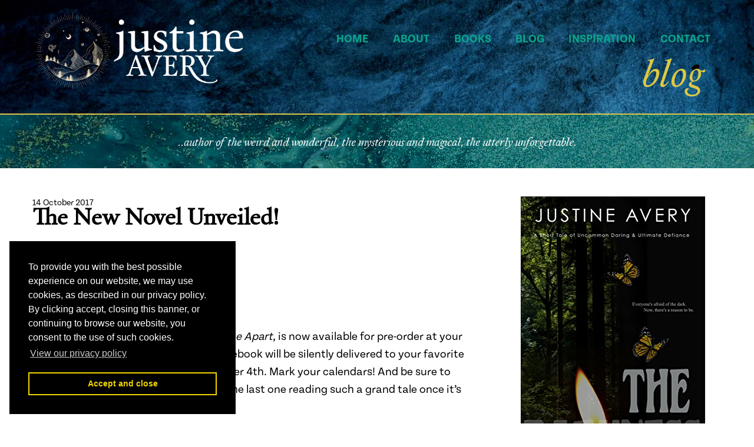

--- FILE ---
content_type: text/html; charset=UTF-8
request_url: https://justineavery.com/blog/entry/the-new-novel-unveiled
body_size: 6481
content:
<!doctype html>
<html class="no-js" lang="en">
<head>
<meta charset="utf-8" />
<meta name="viewport" content="width=device-width, initial-scale=1.0" />







<!-- Standard Meta Data -->
<title>The New Novel Unveiled! | Blog | Justine Avery</title>
<link rel="canonical" href="https://justineavery.com/blog/entry/the-new-novel-unveiled" />
<meta name="description" content="" />


<!-- Schema.org markup for Google+ -->
<meta itemprop="name" content="The New Novel Unveiled! | Blog | Justine Avery">
<meta itemprop="description" content="">
<meta itemprop="image" content="https://justineavery.com/images/uploads/images/_constrain-1080w/mock-00687.png">

<!-- Twitter Card data -->
<meta name="twitter:card" content="summary_large_image">
<meta name="twitter:site" content="@justine_avery">
<meta name="twitter:title" content="The New Novel Unveiled! | Blog | Justine Avery">
<meta name="twitter:description" content="">
<meta name="twitter:creator" content="@justine_avery">
<!-- Twitter summary card with large image must be at least 280x150px -->
<meta name="twitter:image:src" content="https://justineavery.com/images/uploads/images/_constrain-1080w/mock-00687.png">

<!-- Open Graph data -->
<meta property="og:title" content="The New Novel Unveiled! | Blog | Justine Avery" />
<meta property="og:type" content="article" />
<meta property="og:url" content="https://justineavery.com/blog/entry/the-new-novel-unveiled" />
<meta property="og:image" content="https://justineavery.com/images/uploads/images/_constrain-1080w/mock-00687.png" />
<meta property="og:description" content="" />
<meta property="og:site_name" content="The New Novel Unveiled! | Blog | Justine Avery" />
<meta property="article:published_time" content="2017-10-14T01:00:00+01:00" />
<meta property="article:modified_time" content="2021-08-20T13:49:07+01:00" />
<meta property="article:section" content="blog" />
<meta property="article:tag" content="Article Tag" />
<meta property="fb:admins" content="1234072050" />










<!-- Preconnect DNS for external assets -->
<link rel="preconnect" href="//cdnjs.cloudflare.com">
<link rel="preconnect" href="//use.typekit.net"> 
<link rel="preconnect" href="//i.ytimg.com">
<link rel="preconnect" href="//cdn.jsdelivr.net">
<link rel="preconnect" href="//res.cloudinary.com">
<!-- Prefetch DNS for external assets -->
<link rel="dns-prefetch" href="//cdnjs.cloudflare.com">
<link rel="dns-prefetch" href="//use.typekit.net"> 
<link rel="dns-prefetch" href="//i.ytimg.com">
<link rel="dns-prefetch" href="//cdn.jsdelivr.net">
<link rel="dns-prefetch" href="//res.cloudinary.com">








<!-- Combo CSS Package -->




<link rel="stylesheet" href="https://cdn.jsdelivr.net/combine/npm/foundation-sites@6.6.3/dist/css/foundation-float.min.css,npm/motion-ui@2.0.3/dist/motion-ui.min.css,npm/plyr@3.6.8/dist/plyr.min.css">









<link rel="stylesheet" href="https://justineavery.com/zinc/css/justine-01.css">




<link rel="stylesheet" href="https://justineavery.com/zinc/css/sharing.css">













<!-- Adobe Fonts -->
<link rel="stylesheet" href="https://use.typekit.net/zpv4lky.css">





<link rel="stylesheet" href="https://justineavery.com/zinc/fonts/calendas-plus-bold/stylesheet.css">
<link rel="stylesheet" href="https://justineavery.com/zinc/fonts/calendas-plus-italic/stylesheet.css">
<link rel="stylesheet" href="https://justineavery.com/zinc/fonts/calendas-plus-regular/stylesheet.css">













<!-- Global site tag (gtag.js) - Google Analytics -->
<script async src="https://www.googletagmanager.com/gtag/js?id=UA-145904783-11"></script>
<script>
  window.dataLayer = window.dataLayer || [];
  function gtag(){dataLayer.push(arguments);}
  gtag('js', new Date());

  gtag('config', 'UA-145904783-11');
</script>









<!-- Privacy POPUP and Cookie Consent -->

<link rel="stylesheet" type="text/css" href="//cdnjs.cloudflare.com/ajax/libs/cookieconsent2/3.0.3/cookieconsent.min.css" />
<script defer="defer" src="//cdnjs.cloudflare.com/ajax/libs/cookieconsent2/3.0.3/cookieconsent.min.js"></script>
<script>
window.addEventListener("load", function(){
window.cookieconsent.initialise({
  "palette": {
    "popup": {
      "background": "#000"
    },
    "button": {
      "background": "transparent",
      "text": "#f1d600",
      "border": "#f1d600"
    }
  },
  "position": "bottom-left",
  "content": {
    "message": "To provide you with the best possible experience on our website, we may use cookies, as described in our privacy policy.\nBy clicking accept, closing this banner, or continuing to browse our website, you consent to the use of such cookies.",
    "dismiss": "Accept and close",
    "link": "View our privacy policy",
    "href": "https://justineavery.com/site/page/privacy-policy"
  }
})});
</script>







<!-- Favicons -->


<!-- Video Player -->
<link rel="stylesheet" href="https://cdn.plyr.io/3.4.8/plyr.css">




</head>





<body>
	
	
	
	

<div class="nav-logo-container">
<div class="row expanded">
<div class="small-12 columns">
<div class="row headerfixed">



<div class="small-12 medium-6 large-4 small-centered large-uncentered columns">
	
<a href="https://justineavery.com/">
<img class="logo" src="/zinc/img/ja-globe-logo@4x.png">
</a>

</div>





	


<div class="show-for-medium">
<div class="small-12 large-8 columns small-text-center medium-text-center large-text-right">
	
	



<div class="navigation-container">
<ul id="navigation">


<li><a href="https://justineavery.com/home">Home</a></li>
<li><a href="https://justineavery.com/about">About</a></li>
<li><a href="https://justineavery.com/books">Books</a></li>
<li><a href="https://justineavery.com/blog">Blog</a></li>
<li><a href="https://justineavery.com/inspiration">Inspiration</a></li>
<li><a href="https://justineavery.com/contact">Contact</a></li>

</ul>
</div>





<div class="section-header">
<h2>blog</h2>
</div>



</div>
</div>






</div>








<!-- MOBILE NAVIGATION -->
<div class="row text-center hide-for-medium">	




<div class="title-bar" data-responsive-toggle="mobile-navigation" data-hide-for="large">
<button class="menu-icon" type="button" data-toggle></button>
<div class="title-bar-title" data-toggle>Menu</div>
</div>


<div id="mobile-navigation">
<ul class="vertical menu dropdown menu" data-dropdown-menu>
	
	
<li><a href="https://justineavery.com/home">Home</a></li>
<li><a href="https://justineavery.com/about">About</a></li>
<li><a href="https://justineavery.com/books">Books</a></li>
<li><a href="https://justineavery.com/blog">Blog</a></li>
<li><a href="https://justineavery.com/inspiration">Inspiration</a></li>
<li><a href="https://justineavery.com/contact">Contact</a></li>

</ul>
</div>




</div>
<!-- // MOBILE NAVIGATION -->





















</div>
</div>
</div>








<div class="header-container">
<div class="row">
<div class="small-12 columns">
	

<div class="tagline">

..author of the weird and wonderful, the mysterious and magical, the utterly unforgettable.

</div>


</div>
</div>
</div>









<!-- MAIN CONTENT -->
<div id="main-content-container">
<div class="row" id="content">







<!-- CONTENT LEFT -->		
<div class="medium-12 large-8 columns greybg">
	
	
<!-- Date and Title -->	
<div class="title-date">	
<div class="date">14 October 2017</div>	
<h3>The New Novel Unveiled!</h3>
</div>	
<!-- Date and Title -->	

	
<div class="article">



<!-- MAIN IMAGE -->	

<div class="article-image">



	
<img data-interchange="
[https://images.weserv.nl/?url=https://justineavery.com/images/uploads/images/_constrain-480w/mock-00687.png&output=jpg, small], 
[https://images.weserv.nl/?url=https://justineavery.com/images/uploads/images/_constrain-720w/mock-00687.png&output=jpg, medium], 
[https://images.weserv.nl/?url=https://justineavery.com/images/uploads/images/_constrain-1080w/mock-00687.png&output=jpg, large]" 
class="article-image" 
alt="mock-00687.png"
name="mock-00687.png">


</div>

<!-- // MAIN IMAGE -->	




<p>
<p>My debut novel has arrived…<br>
 <br>
 The epic science fantasy saga, <i>The One Apart</i>, is now available for pre-order at your local Amazon site, and the shiny new ebook will be silently delivered to your favorite e-reading device promptly on December 4th. Mark your calendars! And be sure to reserve your copy now so you’re not the last one reading such a grand tale once it’s released to the world.<br>
 <br>
 This week, the cover was revealed on a blog tour of its own across the globe, and right now, advanced copies are in the hands of scrutinizing reviewers. (No, I’m not nervous at all… ha!) The reviews will start to roll in, the book’s very own blog tour is being scheduled, and I might even invite you to participate in an exclusive invite-only club with all kinds of goodies to entice you with. Stay tuned…<br>
 <br>
 Oh, you have every reason to expect a fantastic holiday season!</p>
</p>







<!-- MAIN CONTENT FLUID -->	

<!-- // MAIN CONTENT FLUID -->	
	











<!-- Social Share Icons -->
<div class="share-icons text-center">
<!-- Sharingbutton Facebook -->
<a class="resp-sharing-button__link" href="https://www.facebook.com/sharer/sharer.php?u=https://justineavery.com/blog/entry/the-new-novel-unveiled" target="_blank" aria-label="">
  <div class="resp-sharing-button resp-sharing-button--facebook resp-sharing-button--small"><div aria-hidden="true" class="resp-sharing-button__icon resp-sharing-button__icon--solid">
    <svg xmlns="http://www.w3.org/2000/svg" viewBox="0 0 24 24"><path d="M18.77 7.46H14.5v-1.9c0-.9.6-1.1 1-1.1h3V.5h-4.33C10.24.5 9.5 3.44 9.5 5.32v2.15h-3v4h3v12h5v-12h3.85l.42-4z"/></svg>
    </div>
  </div>
</a>




<!-- Sharingbutton Twitter -->
<a class="resp-sharing-button__link" href="https://twitter.com/share?url=https://justineavery.com/blog/entry/the-new-novel-unveiled" target="_blank" aria-label="">
<!-- <a class="resp-sharing-button__link" href="http://twitter.com/share?url=https://justineavery.com/blog/entry/the-new-novel-unveiled&text={title}via=@frequencydesign" target="_blank" aria-label=""> -->
  <div class="resp-sharing-button resp-sharing-button--twitter resp-sharing-button--small"><div aria-hidden="true" class="resp-sharing-button__icon resp-sharing-button__icon--solid">
    <svg xmlns="http://www.w3.org/2000/svg" viewBox="0 0 24 24"><path d="M23.44 4.83c-.8.37-1.5.38-2.22.02.93-.56.98-.96 1.32-2.02-.88.52-1.86.9-2.9 1.1-.82-.88-2-1.43-3.3-1.43-2.5 0-4.55 2.04-4.55 4.54 0 .36.03.7.1 1.04-3.77-.2-7.12-2-9.36-4.75-.4.67-.6 1.45-.6 2.3 0 1.56.8 2.95 2 3.77-.74-.03-1.44-.23-2.05-.57v.06c0 2.2 1.56 4.03 3.64 4.44-.67.2-1.37.2-2.06.08.58 1.8 2.26 3.12 4.25 3.16C5.78 18.1 3.37 18.74 1 18.46c2 1.3 4.4 2.04 6.97 2.04 8.35 0 12.92-6.92 12.92-12.93 0-.2 0-.4-.02-.6.9-.63 1.96-1.22 2.56-2.14z"/></svg>
    </div>
  </div>
</a>




<!-- Sharingbutton LinkedIn -->
<a class="resp-sharing-button__link" href="http://www.linkedin.com/shareArticle?url=https://justineavery.com/blog/entry/the-new-novel-unveiled" target="_blank" aria-label="">
<!-- <a class="resp-sharing-button__link" href="http://www.linkedin.com/shareArticle?url=https://justineavery.com/blog/entry/the-new-novel-unveiled&title={title}&summary={title}&source=https://justineavery.com/blog/entry/the-new-novel-unveiled" target="_blank" aria-label=""> -->
  <div class="resp-sharing-button resp-sharing-button--linkedin resp-sharing-button--small"><div aria-hidden="true" class="resp-sharing-button__icon resp-sharing-button__icon--solid">
    <svg xmlns="http://www.w3.org/2000/svg" viewBox="0 0 24 24"><path d="M6.5 21.5h-5v-13h5v13zM4 6.5C2.5 6.5 1.5 5.3 1.5 4s1-2.4 2.5-2.4c1.6 0 2.5 1 2.6 2.5 0 1.4-1 2.5-2.6 2.5zm11.5 6c-1 0-2 1-2 2v7h-5v-13h5V10s1.6-1.5 4-1.5c3 0 5 2.2 5 6.3v6.7h-5v-7c0-1-1-2-2-2z"/></svg>
    </div>
  </div>
</a>













</div>
<!-- // Social Share Icons -->


</div>
</div>



<!-- // CONTENT LEFT -->


















<!-- SIDEBAR RIGHT -->
<div class="medium-12 large-4 columns">
	



<!-- LATEST BOOK COVER AND LINK -->
<div class="twitter-sidebar">




<div class="image-title-container text-center">

<a href="https://www.amazon.com/gp/product/B015Z3KRYU/ref=as_li_tl?ie=UTF8&camp=1634&creative=6738&creativeASIN=B015Z3KRYU&linkCode=as2&tag=livilifelux08-20&linkId=CNLUYQF5UWJ5CZUK" target="_blank">
<img src="https://images-eu.ssl-images-amazon.com/images/P/B015Z3KRYU.01.LZZZZZZZ.jpg" alt="The Darkness" />
</a>



<div class="readmore hvr-fade">
<a href="https://www.amazon.com/gp/product/B015Z3KRYU/ref=as_li_tl?ie=UTF8&camp=1634&creative=6738&creativeASIN=B015Z3KRYU&linkCode=as2&tag=livilifelux08-20&linkId=CNLUYQF5UWJ5CZUK" target="_blank" class="xxx">
<i class="fab fa-amazon" aria-hidden="true"></i> Buy on Amazon
</a>
</div>

</div>




	






</div>	
<!-- // LATEST BOOK COVER AND LINK -->




<div class="sidebar-listing">
<div class="news-sidebar">

<h4>News</h4>



<li>
<a href="https://justineavery.com/blog/entry/writing-for-children">Writing for Children</a>
</li>



<li>
<a href="https://justineavery.com/blog/entry/just-released-earth-inherited">Just Released! Earth Inherited</a>
</li>



<li>
<a href="https://justineavery.com/blog/entry/new-findings-on-the-origin-of-your-family-name">New Findings on the Origin of Your Family Name</a>
</li>



</div>




</div>

	



	

</div>
<!-- SIDEBAR RIGHT -->




</div>
</div>
<!-- // MAIN CONTENT -->













<!-- Inspiration x 4 Blocks -->
<div class="inspiration-container text-center">

<h4>Inspiration</h4>



<div class="row small-up-1 medium-up-4">
	
	
	
	

<div class="column column-block">





<div class="image-fx-01 text-center">
<a href="https://www.sattva.life/apps" target="_blank">
<div class="video-block-container">
	

<div class="video-thumb-container">	


	
<img data-interchange="
[https://images.weserv.nl/?url=https://justineavery.com/images/uploads/misc/_constrain-480w/develop-amp-build-your-meditation-habit.png&w=480&h=720&fit=cover&a=attention&output=jpg, small], 
[https://images.weserv.nl/?url=https://justineavery.com/images/uploads/misc/_constrain-720w/develop-amp-build-your-meditation-habit.png&w=480&h=720&fit=cover&a=attention&output=jpg, medium], 
[https://images.weserv.nl/?url=https://justineavery.com/images/uploads/misc/_constrain-1080w/develop-amp-build-your-meditation-habit.png&w=480&h=720&fit=cover&a=attention&output=jpg, large]" 
class="article-image" 
alt="develop-amp-build-your-meditation-habit.png"
name="develop-amp-build-your-meditation-habit.png">


</div>


</div>	
</a>
</div>	






<div class="inspiration-excerpt">
	


<p>

<em>Sattva: Meditation Tracking & So Much More</em>

</p>


<a href="https://www.sattva.life/apps" target="_blank">
<div class="discover-link">Discover!</div>
</a>



</div>




</div>

<div class="column column-block">





<div class="image-fx-01 text-center">
<a href="https://bookb.ee/go/0374360979?tag=JAsite-20" target="_blank">
<div class="video-block-container">
	

<div class="video-thumb-container">	


	
<img data-interchange="
[https://images.weserv.nl/?url=https://justineavery.com/images/uploads/misc/_constrain-480w/the-pout-pout-fish.jpg&w=480&h=720&fit=cover&a=attention&output=jpg, small], 
[https://images.weserv.nl/?url=https://justineavery.com/images/uploads/misc/_constrain-720w/the-pout-pout-fish.jpg&w=480&h=720&fit=cover&a=attention&output=jpg, medium], 
[https://images.weserv.nl/?url=https://justineavery.com/images/uploads/misc/_constrain-1080w/the-pout-pout-fish.jpg&w=480&h=720&fit=cover&a=attention&output=jpg, large]" 
class="article-image" 
alt="the-pout-pout-fish.jpg"
name="the-pout-pout-fish.jpg">


</div>


</div>	
</a>
</div>	






<div class="inspiration-excerpt">
	


<p>

<p> (written by Deborah Diesen, illustrated by Dan Hanna)</p>

</p>


<a href="https://bookb.ee/go/0374360979?tag=JAsite-20" target="_blank">
<div class="discover-link">Discover!</div>
</a>



</div>




</div>

<div class="column column-block">





<div class="image-fx-01 text-center">
<a href="https://bookb.ee/go/B011MHD5Y2?tag=JAsite-20" target="_blank">
<div class="video-block-container">
	

<div class="video-thumb-container">	


	
<img data-interchange="
[https://images.weserv.nl/?url=https://justineavery.com/images/uploads/misc/_constrain-480w/skyfall.jpg&w=480&h=720&fit=cover&a=attention&output=jpg, small], 
[https://images.weserv.nl/?url=https://justineavery.com/images/uploads/misc/_constrain-720w/skyfall.jpg&w=480&h=720&fit=cover&a=attention&output=jpg, medium], 
[https://images.weserv.nl/?url=https://justineavery.com/images/uploads/misc/_constrain-1080w/skyfall.jpg&w=480&h=720&fit=cover&a=attention&output=jpg, large]" 
class="article-image" 
alt="skyfall.jpg"
name="skyfall.jpg">


</div>


</div>	
</a>
</div>	






<div class="inspiration-excerpt">
	


<p>

<p> (written by Neal Purvis, Robert Wade &amp; John Logan, based on characters created by Ian Fleming)</p>

</p>


<a href="https://bookb.ee/go/B011MHD5Y2?tag=JAsite-20" target="_blank">
<div class="discover-link">Discover!</div>
</a>



</div>




</div>

<div class="column column-block">





<div class="image-fx-01 text-center">
<a href="https://bookb.ee/go/B00X8UKOUK?tag=JAsite-20" target="_blank">
<div class="video-block-container">
	

<div class="video-thumb-container">	


	
<img data-interchange="
[https://images.weserv.nl/?url=https://justineavery.com/images/uploads/misc/_constrain-480w/catastrophe.jpg&w=480&h=720&fit=cover&a=attention&output=jpg, small], 
[https://images.weserv.nl/?url=https://justineavery.com/images/uploads/misc/_constrain-720w/catastrophe.jpg&w=480&h=720&fit=cover&a=attention&output=jpg, medium], 
[https://images.weserv.nl/?url=https://justineavery.com/images/uploads/misc/_constrain-1080w/catastrophe.jpg&w=480&h=720&fit=cover&a=attention&output=jpg, large]" 
class="article-image" 
alt="catastrophe.jpg"
name="catastrophe.jpg">


</div>


</div>	
</a>
</div>	






<div class="inspiration-excerpt">
	


<p>

<p> (written by Rob Delaney &amp; Sharon Horgan)</p>

</p>


<a href="https://bookb.ee/go/B00X8UKOUK?tag=JAsite-20" target="_blank">
<div class="discover-link">Discover!</div>
</a>



</div>




</div>

</div>



</div>
















<!-- // Inspiration x 4 Blocks -->








<!-- Mailing List -->
<div class="mailinglist-container">
<div class="mailinglist-filter">		
<div class="row">
<div class="small-11 small-centered medium-8 medium-centered large-6 columns">




<div class="subscribe-container text-center">
	
<h3>SUBSCRIBE FOR UPDATES!</h3>

<form action="https://mailcentre.net/sendmail/subscribe" method="POST" accept-charset="utf-8">

<div class="input-group">
<input class="input-group-field" type="email" name="email" id="email" />
<div class="input-group-button">
<input type="submit" class="button" value="GO"  name="submit" id="submit" placeholder="Enter your email address" />
</div>
</div>


<input type="hidden" name="list" value="X7JUwi0osOymy92892HRLHBw"/>
<input type="hidden" name="subform" value="yes"/>

<input type="checkbox" name="gdpr" id="gdpr"/>
<span class="privacy-notice" data-open="subscribe-privacy">Agree to privacy, permissions and terms? (Click to view)</span>

</form>




<div class="reveal" id="subscribe-privacy" data-reveal>

<p>
<strong>Marketing permission</strong>: I give my consent to Justine Avery to contact me via email using the information I have provided in this form for the purpose of news, updates and marketing.
</p>

<p>
<strong>What to expect</strong>: If you wish to withdraw your consent and stop hearing from us, simply click the unsubscribe link at the bottom of every email we send or contact us at <a href="/cdn-cgi/l/email-protection" class="__cf_email__" data-cfemail="38524d4b4c51565d16594e5d4a4178555951545b5d564c4a5d16565d4c">[email&#160;protected]</a>. We value and respect your personal data and privacy. To view our privacy policy, please click <a href="https://justineavery.com/site/privacy-policy">here.</a> By submitting this form, you agree that we may process your information in accordance with these terms.
</p>

<button class="close-button" data-close aria-label="Close modal" type="button">
<span aria-hidden="true">&times;</span>
</button>

</div>



</div>



</div>
</div>
</div>
</div>
<!-- // Mailing List -->























<footer>
	
	
	
	
	
	
	
	
	
	
	
	




<div class="row">
<div class="small-10 medium-4 small-centered columns">

<a href="https://justineavery.com/">
<img class="logo" src="/zinc/img/ja-globe-logo@4x.png">
</a>	

</div>
</div>




















<!-- Copyright and Footer Links -->	
<div class="row footerlinks">

<div class="small-12 small-centered text-center columns">
	
Copyright &copy; 2026 Justine Avery. All rights reserved.	
	
<a href="https://justineavery.com/site/privacy-policy">Privacy Policy</a> | <a href="https://justineavery.com/site/cookie-policy">Cookie Policy</a>  | <a href="https://justineavery.com/site/privacy-controls">Privacy Controls</a> 


  | <a href="https://www.frequency.design" target="_blank" rel="nofollow">Author website design by Frequency</a>
</div>


<!-- AMZ -->	
<div class="small-12 small-centered columns">

<br />	
	
<div class="credits disclosure text-center" style="color:white;text-align:center;font-size:12px;">
This site is a participant in the Amazon Services LLC Associates Program, an affiliate advertising program designed to provide a means for sites to earn advertising fees by advertising and linking to Amazon.com
</div>

<br />

</div>
<!-- // -->	


</div>
<!-- // Copyright and Footer Links -->	




</footer>




























<!-- Combined JS -->
<script data-cfasync="false" src="/cdn-cgi/scripts/5c5dd728/cloudflare-static/email-decode.min.js"></script><script src="https://cdn.jsdelivr.net/combine/npm/jquery@3.6.0,npm/foundation-sites@6.6.3,npm/what-input@5.2.10,npm/paroller.js@1.4.6,npm/jquery-lazy@1.7.11,npm/plyr@3.6.8/dist/plyr.polyfilled.min.js,npm/aos@2.3.4,npm/instant.page@5.1.0"></script>



<!-- Twitter Intents Script -->
<script type="text/javascript" async src="https://platform.twitter.com/widgets.js"></script>





<script>
$(document).foundation();
</script>


<script>
$(window).load(function(){Foundation.reInit('equalizer');});
</script>



<script>
  AOS.init();
</script>






<script>
// Change "{}" to your options:
// https://github.com/sampotts/plyr/#options
const player = new Plyr('#player', {autoplay: false, rel: 0});

// Expose player so it can be used from the console
window.player = player;
</script>






<div id="amzn-assoc-ad-ad2fbbf6-60dd-48c4-a1ec-3581dc6cf5b6"></div><script async src="//z-na.amazon-adsystem.com/widgets/onejs?MarketPlace=US&adInstanceId=ad2fbbf6-60dd-48c4-a1ec-3581dc6cf5b6"></script>














<script src="https://cdn.plyr.io/3.4.8/plyr.polyfilled.js"></script>

<script>
// Change "{}" to your options:
// https://github.com/sampotts/plyr/#options
const player = new Plyr('#player', {autoplay: true});

// Expose player so it can be used from the console
window.player = player;
</script>



<script defer src="https://static.cloudflareinsights.com/beacon.min.js/vcd15cbe7772f49c399c6a5babf22c1241717689176015" integrity="sha512-ZpsOmlRQV6y907TI0dKBHq9Md29nnaEIPlkf84rnaERnq6zvWvPUqr2ft8M1aS28oN72PdrCzSjY4U6VaAw1EQ==" data-cf-beacon='{"version":"2024.11.0","token":"391d0d6efd714fa9bdce1a88c3575920","r":1,"server_timing":{"name":{"cfCacheStatus":true,"cfEdge":true,"cfExtPri":true,"cfL4":true,"cfOrigin":true,"cfSpeedBrain":true},"location_startswith":null}}' crossorigin="anonymous"></script>
</body>
</html>





--- FILE ---
content_type: text/css
request_url: https://justineavery.com/zinc/css/justine-01.css
body_size: 3095
content:
/* @override 
	https://justine.frequencydesign.net/zinc/css/justine-01.css
	https://justine-ldn.boox.link/zinc/css/justine-01.css
*/

/* ---------------SITEWIDE--------------- */

/* @group Base */

body {
font-family: tenon, sans-serif;
font-weight: 400;
font-style: normal;
	background-size: cover;
	color: white;
	background-image: none;
	background-color: white;
}

a {
	color: white;
		transition: all 0.5s ease;
	-webkit-transition: all 0.5s ease;
    -moz-transition: all 0.5s ease;
    -o-transition: all 0.5s ease;
}

a:hover {
	color: #dec845;
}

a:focus,a:hover{color: gray}

#header h3{font-size: 1em;
	text-transform: lowercase;
	text-decoration: none;
	margin-right: .2em;
}

h1,h2,h3,h4,h5,h6,h7 {
font-family: calendas_plusregular, serif;
font-weight: 400;
font-style: normal;
}

.pagination {
	font-size: 1.2em;
	border-top: 1px solid #f6f3f3;
	border-bottom: 1px solid #f6f3f3;
	padding-top: 1em;
	padding-bottom: 1em;
	margin-top: 1em;
}

.pagination a {
	font-size: 1.2em;
}



/* @end */

/* @group Header */

#header {
	background-image: none;
}

.content-container {
	padding-top: 2em;
}

.logo {

}

img.logo {
	opacity: 1;
	transition: all 0.5s ease;
	-webkit-transition: all 0.5s ease;
    -moz-transition: all 0.5s ease;
    -o-transition: all 0.5s ease;
}

img.logo:hover {
	opacity: 0.5;
}

.container-header {
	padding-top: 5em;
	padding-bottom: 5em;
	background-image: url(https://darynda.com/zinc/img/forest-crop.jpg);
	background-color: #a4a4a4;
	background-blend-mode: multiply;
	background-size: cover;
	filter: grayscale(100%);
}

.section-header h3 {
	color: white;
	text-transform: lowercase;
	text-align: left;
	font-size: 3em;
}

.header-container {
	padding-top: 2em;
	padding-bottom: 2em;
	background-size: cover;
	background-blend-mode: multiply;
	background: rgba(53,146,136,0.8766801) url(/zinc/bg/ja-liquid-texture.jpg) fixed 0 -7em;
}

.globe-symbol-container {
	background-image: url(/zinc/bg/globe-symbol.png);
	position: static;
}

.tagline {
	color: white;
	text-align: center;
	font: 1.2em calendas_plusitalic, serif;
}

.section-header h2 {
	font: normal 4em calendas_plusitalic, serif;
	color: #dec845;
	margin-right: .5em;
	margin-top: -.3em;
}



/* @end */

/* @group Page */

.blog-home-container {
	background-color: black;
	color: white;
	padding: 2em;
	display: block;
}

/* My Comment */

.blog-home-col {
	background-color: black;
	color: white;
	padding: 2em;
}

.blog-home-container h3 {
	font-size: 1.6em;
	line-height: 1.2;
	margin-top: .5em;
	text-transform: lowercase;
}

.blog-home-container h3 a {
	color: #dec845;
}

.blog-home-container h3 a:hover {
	color: white;
}

#main-content-container {
	color: black;
	padding-top: 3em;
	padding-bottom: 2em;
	background: none repeat fixed;
}

.sidebar-image {
	width: 100%;
	margin-top: 2em;
}

.img-circle {
    border-radius: 50%;
}

.article {
	font-size: 1.2em;
	padding: 1em;
	background-color: white;
}

.article a {
color: #dec845;
}

.article a:hover {
color: black;
}

.article h3 {
	font-size: 2.3em;
	line-height: 1.2;
}

.article h2 {
	line-height: 1.2;
	margin-top: .5em;
	font-size: 1.8em;
}

.share-icons {
	margin-top: 2em;
}

.listing-container {
	margin-top: 2em;
	margin-bottom: 2em;
}

.article-image {
}

.article-image img a {
filter: grayscale(100%);	
}

.readmore {
	display: inline-block;
	margin-top: 1em;
	font-weight: normal;
	font-style: normal;
}

.readmore a {
	color: white;
	text-transform: uppercase;
	font-weight: normal;
	background-color: black;
	display: inline-block;
	padding: .5rem;
	font-size: .8rem;
	font-style: normal;
}

.readmore a:hover {
	color: white;
	background-color: #dec845;
}

.blog-home-container .readmore a {
	margin-top: 1em;
	color: #dec845;
	text-transform: uppercase;
	border: 1px solid #dec845;
	font-weight: normal;
	font-style: normal;
}

.blog-home-container .date {
	margin-top: 1em;
	color: #817d77;
	margin-bottom: -.5em;
	text-transform: uppercase;
	text-align: center;
	font-size: .9em;
}

.blog-home-container .readmore a:hover {
	color: white;
}

.button {
	background-color: #dec845;
}

.button:hover {
	background-color: gray;
	color: white;
}

.button-review {
	background-color: #dec845;
	display: inline-block;
	padding: .5em;
}

.button-review a {
	color: black;
}

.button-review:hover {
	background-color: gray;
	color: white;
}

.button-review:hover a {
	color: white;
}

/* RETAILER */

.button-retailer {
	display: inline-block;
	padding: .5em;
	color: black;
	text-align: center;
	border: 1px solid white;
}

.button-retailer a {
	color: black;
	text-align: center;
}

.button-retailer:hover {
	color: black;
	text-align: center;
	border: 1px solid silver;
}

.button-retailer:hover a {
	color: #ddc844;
	text-align: center;
}

/* RETAILER */

.button.alert {
	background-color: #dec845;
}

.button.alert:hover {
	background-color: gray;
	color: white;
}

.extras-image {
mix-blend-mode: multiply;
background: #dec845;
/* fallback for old browsers */
	  /* Chrome 10-25, Safari 5.1-6 */
	 /* W3C, IE 10+/ Edge, Firefox 16+, Chrome 26+, Opera 12+, Safari 7+ */
	transition: background-color 0.9s ease;
	   -webkit-transition: background-color 500ms ease-out 1s;
    -moz-transition: background-color 500ms ease-out 1s;
    -o-transition: background-color 500ms ease-out 1s;
    transition: background-color 500ms ease-out 1s;

}

.extras-image a:hover {
	mix-blend-mode: none;
	background-blend-mode: none;
	display: inline-block;
	opacity: 1;
	background-color: white;
}

.extras-image-home {
mix-blend-mode: screen;
background: #360033;  /* fallback for old browsers */
background: -webkit-linear-gradient(to right, #0b8793, #360033);  /* Chrome 10-25, Safari 5.1-6 */
background: linear-gradient(to right, #0b8793, #360033); /* W3C, IE 10+/ Edge, Firefox 16+, Chrome 26+, Opera 12+, Safari 7+ */

	transition: all 0.9s ease;
	   -webkit-transition: all 500ms ease-out 1s;
    -moz-transition: all 500ms ease-out 1s;
    -o-transition: all 500ms ease-out 1s;
    transition: all 500ms ease-out 1s;

}

.extras-image-home:hover {
	mix-blend-mode: luminosity;
	background-blend-mode: none;
	display: inline-block;
	opacity: 1;
	background-color: white;
}

/* My Comment */

.image-fx-01 {
background: #360033;  /* fallback for old browsers */
background: -webkit-linear-gradient(to right, #0b8793, #360033);  /* Chrome 10-25, Safari 5.1-6 */
background: linear-gradient(to right, #0b8793, #360033); /* W3C, IE 10+/ Edge, Firefox 16+, Chrome 26+, Opera 12+, Safari 7+ */

	transition: all 0.9s ease;
	   -webkit-transition: all 500ms ease-out 1s;
    -moz-transition: all 500ms ease-out 1s;
    -o-transition: all 500ms ease-out 1s;
    transition: all 500ms ease-out 1s;

}

.image-fx-01 img {

}

.image-fx-01:hover {
	mix-blend-mode: luminosity;
	background-blend-mode: none;
	display: inline-block;
	opacity: 1;
	background-color: white;
}

.pagination-container {
	display: block;
	clear: both;
}

.page-intro-container {
	padding: 1em 1em 2em;
}

/* Book Cover FX */

.bookcover-fx {

}

.bookcover-fx img {
	transition: all 0.9s ease;
	   -webkit-transition: all 500ms ease-out 1s;
    -moz-transition: all 500ms ease-out 1s;
    -o-transition: all 500ms ease-out 1s;
    transition: all 500ms ease-out 1s;
}

.bookcover-fx:hover img {
-webkit-filter: blur(3px);
        filter: blur(3px);
  -webkit-filter: grayscale(1);
          filter: grayscale(1);
  -webkit-filter: saturate(2);
          filter: saturate(2);
}

/* @end */

/* @group Footer */

footer {
	padding-top: 2em;
	padding-bottom: 2em;
	background: rgba(18,118,125,0.4540911) url(/zinc/bg/ja-dark-blue.jpg) fixed;
		background-blend-mode: multiply;
		background-size: cover;
}

.footerlinks {
	color: white;
	padding-bottom: 2em;
	font-size: .9em;
	opacity: 0.75;
	padding-top: 1em;
	border-top: 1px solid rgba(222,200,69,0.5012741);
}

.footerlinks a {
	color: white;
	padding-right: .3em;
	padding-left: .3em;
}

.footerlinks a:hover {
	color: #ddc844;
}

.socialmedia {
	margin-right: .5em;
}

.social-icon {
	display: inline-block;
	text-align: center;
	margin-top: 0;
	margin-left: .5em;
	margin-bottom: 0;
	font-size: 1.5em;
}

.social-icon a:hover {
	color: #ffec00;
}

.subscribe-container {
	padding-top: 3em;
	padding-bottom: 3em;
}

.subscribe-container h5 {
	text-transform: uppercase;
	font-size: 3em;
}

.socials-container {
	background-color: #ec6923;
	padding-top: 2em;
	padding-bottom: 2em;
}

.coffee-shop-logo-footer {
	text-align: center;
}

.coffee-shop-logo-footer img {
	text-align: center;
}

.logo-footer {
	margin-top: 1.6em;
}

.logo-footer img {
	height: 5em;
}

.logo-footer a {
}

.logo-footer a:hover {
	opacity: 0.5;
}

.mailinglist-container {
	background-blend-mode: color-burn;
background-size: cover;
	background: #c7b90e url(/zinc/img/maps.jpg) fixed;
}

#subscribe-privacy {
	color: black;
}



/* @end */

/* @group Navigation */

.nav-logo-container {
	background: rgba(18,118,125,0.4540911) url(/zinc/bg/ja-dark-blue.jpg) fixed;
		background-blend-mode: multiply;
		background-size: cover;
	padding-top: 1em;
	padding-bottom: 1em;
	border-bottom: 2px solid #dec845;
}

#navigation {
font-weight: 700;
font-style: normal;
	text-align: right;
	margin-top: 2.2em;
	text-transform: uppercase;
}

#navigation li {
	display: inline-block;
	color: white;
	font-size: 1.2em;
	margin-right: 1em;
	margin-left: 1em;
}

#navigation a {
	color: #0aa38c;
}

#navigation a:hover {
	color: #dec845;
}

.title-bar {
	color: #3a3c3f;
	background-color: #dec845;
}

.title-bar-title {
	color: white;
}

.menu-icon {
	color: #0aa38c;
}

#mobile-navigation {
	background-color: transparent;
}

#mobile-navigation li {
	background-color: transparent;
	font-weight: bold;
	color: #ddc844;
	margin-top: 1em;
	margin-bottom: 1em;
}

#mobile-navigation a {
	background-color: transparent;
	color: #ddc844;
}

#mobile-navigation a:hover {
	background-color: rgba(39,68,181,0.5705389);
	color: white;
}

/* @end */

/* @group Sidebar */

.sidebar-listing {
	margin-top: 2em;
	margin-bottom: 2em;
}

.sidebar-excerpt {
	margin-top: 2em;
	margin-bottom: 2em;
}

.sidebar-header {
	color: #6a6b64;
	font-size: 1.4em;
	text-transform: capitalize;
	border-bottom: 1px solid #efede6;
}

.book-sidebar {
	margin-top: 2em;
}

.news-sidebar {
	padding: 1em;
	list-style-type: none;
}

.news-sidebar h4 {
	list-style-type: none;
	font-weight: bold;
	text-align: center;
	border-bottom: 1px solid silver;
}

.news-sidebar li {
	margin-bottom: .6em;
}

.news-sidebar a {
	color: black;
}

.news-sidebar a:hover {
	color: #eb6923;
}



/* @end */

/* ---------------SECTION SPECIFIC--------------- */

/* @group Homepage */

.homepage {
	margin-top: 2em;
}

.full-width-listing {
	margin-bottom: 2em;
	padding-bottom: 2em;
	padding-top: 2em;
}

.book-home-container {
	padding-top: 2em;
	padding-bottom: 2em;
	color: black;
background: rgba(10,139,18,0.406194) url(/zinc/bg/ja-blue-texture.jpg) fixed; /* W3C, IE 10+/ Edge, Firefox 16+, Chrome 26+, Opera 12+, Safari 7+ */
		background-blend-mode: overlay;
		
}

.book-intro h2 {
	color: #dec845;
	font-size: 3.3em;
}

.book-intro {
	color: white;
	font-size: 1.1em;
	line-height: 1.7;
}

.author-home-container {
	padding-top: 2em;
	padding-bottom: 2em;
	background-image: none;
	background-color: #f6f5ec;
	color: #817d77;
}

.author-home-container h2 {
	text-transform: lowercase;
	font-size: 3em;
}

.blog-header-container h2 {
	text-transform: lowercase;
	font-size: 3em;
	color: white;
}

.feature-panel {
	position: relative;
}

.feature-panel img {
	width: 100%;
}

.logo-container {
	position: absolute;
	bottom: 10em;
	right: 3em;
}

.logo-container img {
	height: 9em;
}



/* @end */

/* @group Book */

.book-coverXXX {
	text-align: center;
	transition: mix-blend-mode 0.9s ease;
	   -webkit-transition: mix-blend-mode 500ms ease-out 1s;
    -moz-transition: mix-blend-mode 500ms ease-out 1s;
    -o-transition: mix-blend-mode 500ms ease-out 1s;
    transition: mix-blend-mode 500ms ease-out 1s;
	display: inline-block;
	overflow: hidden;
	width: 100%;
	background: #360033;  /* fallback for old browsers */
background: -webkit-linear-gradient(to right, #0b8793, #360033);  /* Chrome 10-25, Safari 5.1-6 */
background: linear-gradient(to right, #0b8793, #360033);
}

.book-cover-cols {
	padding: 2em;
}

.book-title {
	color: black;
	margin-bottom: 1em;
	padding-bottom: .5em;
	border-bottom: 1px solid silver;
	text-align: center;
	font-weight: bold;
	margin-top: 1em;
}

.book-title .category {
	color: black;
	text-align: center;
	font-weight: normal;
	font-style: normal;
}

.book-title .category a {
	color: #ec6923;
}

.book-title a {
	color: black;
}

/* Sidebar */

.book-title-sidebar {
	color: black;
	padding-bottom: .5em;
	text-align: center;
	font-size: .9em;
	margin-top: .6em;
	margin-bottom: .6em;
}

.book-title-sidebar a {
	color: black;
}

.book-title-sidebar a:hover {
	color: #dea800;
}

/* /////// Sidebar */

/* Page */

.book-title-page {
	color: black;
	margin-bottom: 1em;
	padding-bottom: .5em;
	border-bottom: 1px solid silver;
	text-align: left;
	font-weight: bold;
}

.book-title-page .category {
	color: black;
	text-align: left;
	font-weight: normal;
	font-style: normal;
}

.book-title-page .category a {
	color: #ec6923;
}

.book-title-page a {
	color: black;
}

/* //////Page */

.book-series {
	text-align: center;
	padding-bottom: 1em;
}

.category-link {
	display: inline-block;
	color: black;
	margin-left: 1em;
	margin-right: 1em;
	font-weight: bold;
}

.category-link a {
	color: #0aa38c;
	font-size: 1.2em;
}

.category-link a:hover {
	text-decoration: underline;
	color: black;
}

.author-bio-excerpt {
	padding-bottom: 1em;
}

.review-block {
	margin-bottom: .8em;
}

.review-text {
	font: normal 400 .8em casus, sans-serif;
	color: #222;
}

.review-source {
	font: italic 700 .7em casus, sans-serif;
	margin-top: .7em;
}

.goodreads-block {
}

.goodreads-block h3 {
	color: orange;
	text-align: center;
	font-weight: bold;
	margin-top: 2em;
	margin-bottom: 1em;
	font-size: 1.4em;
}

.audio-sample h4 {
	color: black;
	text-align: left;
	font-weight: bold;
	font-size: 1.2rem;
	margin-top: .6em;
	padding-left: 1rem;
}

.audio-sample h5 {
	color: black;
	text-align: left;
	font-size: 1.1rem;
	padding-left: 1rem;
}

.audio-sample {
	border: 1px solid silver;
	padding: 2em;
	margin: 2em;
}

.goodreads-block h3 a {
	color: orange;
}



/* @end */

/* @group News */

.news-list-sidebar {

}

.news-list-sidebar a {
	color: black;
}

.date {
	color: black;
	margin-bottom: 1em;
	font-size: .9em;
	line-height: 1.6;
}

.content-listing {
	margin-bottom: 3em;
	margin-top: 3em;
	color: black;
}

.content-listing h3 {
	color: #dec845;
	margin-top: -.8em;
	line-height: 1.3;
}

.content-listing h3 a {
	color: #0aa38c;
	line-height: 1em;
}

.content-listing h3 a:hover {
	color: black;
}



/* @end */

/* @group Forms */

label {
	font-weight: bold;
	margin-bottom: .5em;
}

.form-submit {
	color: white;
	display: inline-block;
	padding: .5em 2em;
	background-color: #d74114;
}



/* @end */

/* @group Inspiration */

.inspiration-block-container {
	padding: .4em;
	border: 1px solid #f1f1f1;
	text-align: center;
	line-height: 1;
	margin: .4em .4em 1em;
}

.inspiration-excerpt p {
	text-align: center;
	line-height: 1.3;
	margin-top: 1em;
	font-weight: normal;
	font-style: normal;
	font-size: .9em;
	color: black;
}

.inspiration-excerpt em {
font-style: normal;
}

.readmore-inspiration a {
	color: #ddc844;
	font-weight: bold;
}

.readmore-inspiration a:hover {
	color: #0aa38c;
	font-weight: bold;
}

/* Inspiration 4X */

.inspiration-container {
	background-color: #e8f8f6;
	padding: 2em;
}

.inspiration-container h4 {
	margin-bottom: 1em;
	color: black;
	font-weight: bold;
	font-size: 02em;
}

.discover-link {
	color: #ddc844;
	font-weight: bold;
}

.discover-link:hover {
	color: #0aa38c;
	font-weight: bold;
}



/* @end */

/* @group Contact */

.introblock {
	margin-bottom: 3em;
}

.contact-form {
	margin-bottom: 3em;
}

.contact-intro {
	
}

.contact-intro a {
	color: #0aa38c;
}

.contact-intro a:hover {
	color: #ddc844;
}

/* @end */

/* @group Blog */

.alignleft {
	float: left;
	margin: 1em;
	display: inline-block;
}

.alignright {
	float: right;
	display: inline-block;
	margin: 1em;
}

.mh-logo-placeholder {
	
}

.video-fluid {
	margin-top: 1em;
	margin-bottom: 1em;
}

.books-fluid {
	margin-top: 1em;
	margin-bottom: 1em;
}

.title-date {
	
}

.title-date h3 {
	font-weight: bold;
	font-size: 2.4em;
	margin-bottom: 1em;
	margin-top: -0.8em;
}



/* @end */

/* @group Twitter */

.twitter-container {
	text-align: center;
	color: white;
}

.twitter-homepage {
	margin-top: 1em;
	margin-bottom: 2em;
	color: white;
}

.twitter-homepage .ce_tweet_time{color: white;
	font-size: .9em;
}

.ce_tweet_name{
	font-size: 1.4em;
	color: #dec845;
	text-decoration: none;
font-family: calendas_plusregular, serif;
font-weight: 400;
font-style: normal;
}

.tweet-content{line-height: 1.5;
	color: white;
	font-style: italic;
}

.tweet-content a {
	color: white;
	text-decoration: underline;
}.tweet-actions a{line-height:1.6;font-size: 1em;
	color: #dec845;
	padding: 1em;
}.tweet-actions i{color: white;}

/* ----HOMEPAGE-------- */



/* @end */

/* @group Palette */

#ec6923 {
	background-color: #ec6923;
	color: #003744;
}

#ec6923 {
	background-color: #ec6923;
	color: #eb6923;
}



/* @end */

/* @group Reviews */

.reviews-bookcover-blurb-container {
	margin-bottom: 2em;
}

.book-review-book-blurb {
	padding: 1em 1em 1em 0;
}

.books-reader-review-container {
	padding: 1em;
}

.books-reader-review-container h3 {
	text-align: center;
	margin-bottom: .6em;
	padding-bottom: .6em;
	border-bottom: 1px solid silver;
}

.books-reader-review-listing {
	text-align: center;
	margin-bottom: 1.8em;
}

.books-review-source {
	font-weight: bold;
	margin-top: .5em;
	margin-bottom: .5em;
}

.review-readmore-link {
	color: #0aa38c;
	font-weight: bold;
	text-decoration: underline;
}

.review-readmore-link:hover {
	color: #ddc844;
	font-weight: bold;
	text-decoration: none;
}



/* @end */

/* ---------------MEDIA QUERIES--------------- */

/* Small only */

@media screen and (max-width: 39.9375em) {}

/* Medium and up */

@media screen and (min-width: 40em) {}

/* Medium only */

@media screen and (min-width: 40em) and (max-width: 63.9375em) {

#navigation {
	margin-top: 1em;
	text-align: center;
}}

/* Large and up */

@media screen and (min-width: 64em) {}

/* Large only */
@media screen and (min-width: 64em) and (max-width: 74.9375em) {}

--- FILE ---
content_type: text/css;charset=utf-8
request_url: https://use.typekit.net/zpv4lky.css
body_size: 425
content:
/*
 * The Typekit service used to deliver this font or fonts for use on websites
 * is provided by Adobe and is subject to these Terms of Use
 * http://www.adobe.com/products/eulas/tou_typekit. For font license
 * information, see the list below.
 *
 * tenon:
 *   - http://typekit.com/eulas/00000000000000007735df15
 *   - http://typekit.com/eulas/00000000000000007735df11
 *
 * © 2009-2026 Adobe Systems Incorporated. All Rights Reserved.
 */
/*{"last_published":"2021-07-08 19:21:53 UTC"}*/

@import url("https://p.typekit.net/p.css?s=1&k=zpv4lky&ht=tk&f=45239.45241&a=17933&app=typekit&e=css");

@font-face {
font-family:"tenon";
src:url("https://use.typekit.net/af/67ca79/00000000000000007735df15/30/l?primer=7cdcb44be4a7db8877ffa5c0007b8dd865b3bbc383831fe2ea177f62257a9191&fvd=n4&v=3") format("woff2"),url("https://use.typekit.net/af/67ca79/00000000000000007735df15/30/d?primer=7cdcb44be4a7db8877ffa5c0007b8dd865b3bbc383831fe2ea177f62257a9191&fvd=n4&v=3") format("woff"),url("https://use.typekit.net/af/67ca79/00000000000000007735df15/30/a?primer=7cdcb44be4a7db8877ffa5c0007b8dd865b3bbc383831fe2ea177f62257a9191&fvd=n4&v=3") format("opentype");
font-display:auto;font-style:normal;font-weight:400;font-stretch:normal;
}

@font-face {
font-family:"tenon";
src:url("https://use.typekit.net/af/32469d/00000000000000007735df11/30/l?primer=7cdcb44be4a7db8877ffa5c0007b8dd865b3bbc383831fe2ea177f62257a9191&fvd=n7&v=3") format("woff2"),url("https://use.typekit.net/af/32469d/00000000000000007735df11/30/d?primer=7cdcb44be4a7db8877ffa5c0007b8dd865b3bbc383831fe2ea177f62257a9191&fvd=n7&v=3") format("woff"),url("https://use.typekit.net/af/32469d/00000000000000007735df11/30/a?primer=7cdcb44be4a7db8877ffa5c0007b8dd865b3bbc383831fe2ea177f62257a9191&fvd=n7&v=3") format("opentype");
font-display:auto;font-style:normal;font-weight:700;font-stretch:normal;
}

.tk-tenon { font-family: "tenon",sans-serif; }


--- FILE ---
content_type: text/css
request_url: https://justineavery.com/zinc/fonts/calendas-plus-bold/stylesheet.css
body_size: -245
content:
/* Generated by Font Squirrel (https://www.fontsquirrel.com) on October 6, 2016 */



@font-face {
    font-family: 'calendas_plusbold';
    src: url('calendas_plus_bold-webfont.eot');
    src: url('calendas_plus_bold-webfont.eot?#iefix') format('embedded-opentype'),
         url('calendas_plus_bold-webfont.woff2') format('woff2'),
         url('calendas_plus_bold-webfont.woff') format('woff'),
         url('calendas_plus_bold-webfont.ttf') format('truetype'),
         url('calendas_plus_bold-webfont.svg#calendas_plusbold') format('svg');
    font-weight: normal;
    font-style: normal;

}

--- FILE ---
content_type: text/css
request_url: https://justineavery.com/zinc/fonts/calendas-plus-italic/stylesheet.css
body_size: -243
content:
/* Generated by Font Squirrel (https://www.fontsquirrel.com) on October 6, 2016 */



@font-face {
    font-family: 'calendas_plusitalic';
    src: url('calendas_plus_italic-webfont.eot');
    src: url('calendas_plus_italic-webfont.eot?#iefix') format('embedded-opentype'),
         url('calendas_plus_italic-webfont.woff2') format('woff2'),
         url('calendas_plus_italic-webfont.woff') format('woff'),
         url('calendas_plus_italic-webfont.ttf') format('truetype'),
         url('calendas_plus_italic-webfont.svg#calendas_plusitalic') format('svg');
    font-weight: normal;
    font-style: normal;

}

--- FILE ---
content_type: text/css
request_url: https://justineavery.com/zinc/fonts/calendas-plus-regular/stylesheet.css
body_size: -248
content:
/* Generated by Font Squirrel (https://www.fontsquirrel.com) on October 6, 2016 */



@font-face {
    font-family: 'calendas_plusregular';
    src: url('calendas_plus-webfont.eot');
    src: url('calendas_plus-webfont.eot?#iefix') format('embedded-opentype'),
         url('calendas_plus-webfont.woff2') format('woff2'),
         url('calendas_plus-webfont.woff') format('woff'),
         url('calendas_plus-webfont.ttf') format('truetype'),
         url('calendas_plus-webfont.svg#calendas_plusregular') format('svg');
    font-weight: normal;
    font-style: normal;

}

--- FILE ---
content_type: application/javascript
request_url: https://cdn.plyr.io/3.4.8/plyr.polyfilled.js
body_size: 41838
content:
"object"==typeof navigator&&function(e,t){"object"==typeof exports&&"undefined"!=typeof module?module.exports=t():"function"==typeof define&&define.amd?define("Plyr",t):e.Plyr=t()}(this,function(){"use strict";!function(){if("undefined"!=typeof window)try{var e=new window.CustomEvent("test",{cancelable:!0});if(e.preventDefault(),!0!==e.defaultPrevented)throw new Error("Could not prevent default")}catch(e){var t=function(e,t){var n,i;return t=t||{bubbles:!1,cancelable:!1,detail:void 0},(n=document.createEvent("CustomEvent")).initCustomEvent(e,t.bubbles,t.cancelable,t.detail),i=n.preventDefault,n.preventDefault=function(){i.call(this);try{Object.defineProperty(this,"defaultPrevented",{get:function(){return!0}})}catch(e){this.defaultPrevented=!0}},n};t.prototype=window.Event.prototype,window.CustomEvent=t}}();var e="undefined"!=typeof window?window:"undefined"!=typeof global?global:"undefined"!=typeof self?self:{};function t(e,t){return e(t={exports:{}},t.exports),t.exports}!function(e){var t=function(){try{return!!Symbol.iterator}catch(e){return!1}}(),n=function(e){var n={next:function(){var t=e.shift();return{done:void 0===t,value:t}}};return t&&(n[Symbol.iterator]=function(){return n}),n},i=function(e){return encodeURIComponent(e).replace(/%20/g,"+")},r=function(e){return decodeURIComponent(e).replace(/\+/g," ")};"URLSearchParams"in e&&"a=1"===new URLSearchParams("?a=1").toString()||function(){var r=function(e){Object.defineProperty(this,"_entries",{writable:!0,value:{}});var t=typeof e;if("undefined"===t);else if("string"===t)""!==e&&this._fromString(e);else if(e instanceof r){var n=this;e.forEach(function(e,t){n.append(t,e)})}else{if(null===e||"object"!==t)throw new TypeError("Unsupported input's type for URLSearchParams");if("[object Array]"===Object.prototype.toString.call(e))for(var i=0;i<e.length;i++){var o=e[i];if("[object Array]"!==Object.prototype.toString.call(o)&&2===o.length)throw new TypeError("Expected [string, any] as entry at index "+i+" of URLSearchParams's input");this.append(o[0],o[1])}else for(var a in e)e.hasOwnProperty(a)&&this.append(a,e[a])}},o=r.prototype;o.append=function(e,t){e in this._entries?this._entries[e].push(String(t)):this._entries[e]=[String(t)]},o.delete=function(e){delete this._entries[e]},o.get=function(e){return e in this._entries?this._entries[e][0]:null},o.getAll=function(e){return e in this._entries?this._entries[e].slice(0):[]},o.has=function(e){return e in this._entries},o.set=function(e,t){this._entries[e]=[String(t)]},o.forEach=function(e,t){var n;for(var i in this._entries)if(this._entries.hasOwnProperty(i)){n=this._entries[i];for(var r=0;r<n.length;r++)e.call(t,n[r],i,this)}},o.keys=function(){var e=[];return this.forEach(function(t,n){e.push(n)}),n(e)},o.values=function(){var e=[];return this.forEach(function(t){e.push(t)}),n(e)},o.entries=function(){var e=[];return this.forEach(function(t,n){e.push([n,t])}),n(e)},t&&(o[Symbol.iterator]=o.entries),o.toString=function(){var e=[];return this.forEach(function(t,n){e.push(i(n)+"="+i(t))}),e.join("&")},e.URLSearchParams=r}();var o=URLSearchParams.prototype;"function"!=typeof o.sort&&(o.sort=function(){var e=this,t=[];this.forEach(function(n,i){t.push([i,n]),e._entries||e.delete(i)}),t.sort(function(e,t){return e[0]<t[0]?-1:e[0]>t[0]?1:0}),e._entries&&(e._entries={});for(var n=0;n<t.length;n++)this.append(t[n][0],t[n][1])}),"function"!=typeof o._fromString&&Object.defineProperty(o,"_fromString",{enumerable:!1,configurable:!1,writable:!1,value:function(e){if(this._entries)this._entries={};else{var t=[];this.forEach(function(e,n){t.push(n)});for(var n=0;n<t.length;n++)this.delete(t[n])}var i,o=(e=e.replace(/^\?/,"")).split("&");for(n=0;n<o.length;n++)i=o[n].split("="),this.append(r(i[0]),i.length>1?r(i[1]):"")}})}(void 0!==e?e:"undefined"!=typeof window?window:"undefined"!=typeof self?self:e),function(e){if(function(){try{var e=new URL("b","http://a");return e.pathname="c%20d","http://a/c%20d"===e.href&&e.searchParams}catch(e){return!1}}()||function(){var t=e.URL,n=function(t,n){"string"!=typeof t&&(t=String(t));var i,r=document;if(n&&(void 0===e.location||n!==e.location.href)){(i=(r=document.implementation.createHTMLDocument("")).createElement("base")).href=n,r.head.appendChild(i);try{if(0!==i.href.indexOf(n))throw new Error(i.href)}catch(e){throw new Error("URL unable to set base "+n+" due to "+e)}}var o=r.createElement("a");if(o.href=t,i&&(r.body.appendChild(o),o.href=o.href),":"===o.protocol||!/:/.test(o.href))throw new TypeError("Invalid URL");Object.defineProperty(this,"_anchorElement",{value:o});var a=new URLSearchParams(this.search),s=!0,l=!0,c=this;["append","delete","set"].forEach(function(e){var t=a[e];a[e]=function(){t.apply(a,arguments),s&&(l=!1,c.search=a.toString(),l=!0)}}),Object.defineProperty(this,"searchParams",{value:a,enumerable:!0});var u=void 0;Object.defineProperty(this,"_updateSearchParams",{enumerable:!1,configurable:!1,writable:!1,value:function(){this.search!==u&&(u=this.search,l&&(s=!1,this.searchParams._fromString(this.search),s=!0))}})},i=n.prototype;["hash","host","hostname","port","protocol"].forEach(function(e){!function(e){Object.defineProperty(i,e,{get:function(){return this._anchorElement[e]},set:function(t){this._anchorElement[e]=t},enumerable:!0})}(e)}),Object.defineProperty(i,"search",{get:function(){return this._anchorElement.search},set:function(e){this._anchorElement.search=e,this._updateSearchParams()},enumerable:!0}),Object.defineProperties(i,{toString:{get:function(){var e=this;return function(){return e.href}}},href:{get:function(){return this._anchorElement.href.replace(/\?$/,"")},set:function(e){this._anchorElement.href=e,this._updateSearchParams()},enumerable:!0},pathname:{get:function(){return this._anchorElement.pathname.replace(/(^\/?)/,"/")},set:function(e){this._anchorElement.pathname=e},enumerable:!0},origin:{get:function(){var e={"http:":80,"https:":443,"ftp:":21}[this._anchorElement.protocol],t=this._anchorElement.port!=e&&""!==this._anchorElement.port;return this._anchorElement.protocol+"//"+this._anchorElement.hostname+(t?":"+this._anchorElement.port:"")},enumerable:!0},password:{get:function(){return""},set:function(e){},enumerable:!0},username:{get:function(){return""},set:function(e){},enumerable:!0}}),n.createObjectURL=function(e){return t.createObjectURL.apply(t,arguments)},n.revokeObjectURL=function(e){return t.revokeObjectURL.apply(t,arguments)},e.URL=n}(),void 0!==e.location&&!("origin"in e.location)){var t=function(){return e.location.protocol+"//"+e.location.hostname+(e.location.port?":"+e.location.port:"")};try{Object.defineProperty(e.location,"origin",{get:t,enumerable:!0})}catch(n){setInterval(function(){e.location.origin=t()},100)}}}(void 0!==e?e:"undefined"!=typeof window?window:"undefined"!=typeof self?self:e);var n=function(e){if("function"!=typeof e)throw TypeError(e+" is not a function!");return e},i=function(e,t,i){if(n(e),void 0===t)return e;switch(i){case 1:return function(n){return e.call(t,n)};case 2:return function(n,i){return e.call(t,n,i)};case 3:return function(n,i,r){return e.call(t,n,i,r)}}return function(){return e.apply(t,arguments)}},r=t(function(e){var t=e.exports="undefined"!=typeof window&&window.Math==Math?window:"undefined"!=typeof self&&self.Math==Math?self:Function("return this")();"number"==typeof __g&&(__g=t)}),o=t(function(e){var t=e.exports={version:"2.6.2"};"number"==typeof __e&&(__e=t)}),a=(o.version,function(e){return"object"==typeof e?null!==e:"function"==typeof e}),s=function(e){if(!a(e))throw TypeError(e+" is not an object!");return e},l=function(e){try{return!!e()}catch(e){return!0}},c=!l(function(){return 7!=Object.defineProperty({},"a",{get:function(){return 7}}).a}),u=r.document,d=a(u)&&a(u.createElement),h=function(e){return d?u.createElement(e):{}},f=!c&&!l(function(){return 7!=Object.defineProperty(h("div"),"a",{get:function(){return 7}}).a}),p=function(e,t){if(!a(e))return e;var n,i;if(t&&"function"==typeof(n=e.toString)&&!a(i=n.call(e)))return i;if("function"==typeof(n=e.valueOf)&&!a(i=n.call(e)))return i;if(!t&&"function"==typeof(n=e.toString)&&!a(i=n.call(e)))return i;throw TypeError("Can't convert object to primitive value")},m=Object.defineProperty,g={f:c?Object.defineProperty:function(e,t,n){if(s(e),t=p(t,!0),s(n),f)try{return m(e,t,n)}catch(e){}if("get"in n||"set"in n)throw TypeError("Accessors not supported!");return"value"in n&&(e[t]=n.value),e}},v=function(e,t){return{enumerable:!(1&e),configurable:!(2&e),writable:!(4&e),value:t}},y=c?function(e,t,n){return g.f(e,t,v(1,n))}:function(e,t,n){return e[t]=n,e},b={}.hasOwnProperty,w=function(e,t){return b.call(e,t)},k=0,T=Math.random(),E=function(e){return"Symbol(".concat(void 0===e?"":e,")_",(++k+T).toString(36))},S=t(function(e){var t=E("src"),n=Function.toString,i=(""+n).split("toString");o.inspectSource=function(e){return n.call(e)},(e.exports=function(e,n,o,a){var s="function"==typeof o;s&&(w(o,"name")||y(o,"name",n)),e[n]!==o&&(s&&(w(o,t)||y(o,t,e[n]?""+e[n]:i.join(String(n)))),e===r?e[n]=o:a?e[n]?e[n]=o:y(e,n,o):(delete e[n],y(e,n,o)))})(Function.prototype,"toString",function(){return"function"==typeof this&&this[t]||n.call(this)})}),A=function(e,t,n){var a,s,l,c,u=e&A.F,d=e&A.G,h=e&A.S,f=e&A.P,p=e&A.B,m=d?r:h?r[t]||(r[t]={}):(r[t]||{}).prototype,g=d?o:o[t]||(o[t]={}),v=g.prototype||(g.prototype={});for(a in d&&(n=t),n)l=((s=!u&&m&&void 0!==m[a])?m:n)[a],c=p&&s?i(l,r):f&&"function"==typeof l?i(Function.call,l):l,m&&S(m,a,l,e&A.U),g[a]!=l&&y(g,a,c),f&&v[a]!=l&&(v[a]=l)};r.core=o,A.F=1,A.G=2,A.S=4,A.P=8,A.B=16,A.W=32,A.U=64,A.R=128;var _=A,P=function(e){if(null==e)throw TypeError("Can't call method on  "+e);return e},x=function(e){return Object(P(e))},C=function(e,t,n,i){try{return i?t(s(n)[0],n[1]):t(n)}catch(t){var r=e.return;throw void 0!==r&&s(r.call(e)),t}},L={},M=t(function(e){var t=r["__core-js_shared__"]||(r["__core-js_shared__"]={});(e.exports=function(e,n){return t[e]||(t[e]=void 0!==n?n:{})})("versions",[]).push({version:o.version,mode:"global",copyright:"© 2019 Denis Pushkarev (zloirock.ru)"})}),N=t(function(e){var t=M("wks"),n=r.Symbol,i="function"==typeof n;(e.exports=function(e){return t[e]||(t[e]=i&&n[e]||(i?n:E)("Symbol."+e))}).store=t}),O=N("iterator"),j=Array.prototype,I=function(e){return void 0!==e&&(L.Array===e||j[O]===e)},R=Math.ceil,F=Math.floor,D=function(e){return isNaN(e=+e)?0:(e>0?F:R)(e)},q=Math.min,V=function(e){return e>0?q(D(e),9007199254740991):0},B=function(e,t,n){t in e?g.f(e,t,v(0,n)):e[t]=n},H={}.toString,U=function(e){return H.call(e).slice(8,-1)},W=N("toStringTag"),K="Arguments"==U(function(){return arguments}()),z=function(e){var t,n,i;return void 0===e?"Undefined":null===e?"Null":"string"==typeof(n=function(e,t){try{return e[t]}catch(e){}}(t=Object(e),W))?n:K?U(t):"Object"==(i=U(t))&&"function"==typeof t.callee?"Arguments":i},Y=N("iterator"),G=o.getIteratorMethod=function(e){if(null!=e)return e[Y]||e["@@iterator"]||L[z(e)]},$=N("iterator"),J=!1;try{[7][$]().return=function(){J=!0}}catch(e){}var Q=function(e,t){if(!t&&!J)return!1;var n=!1;try{var i=[7],r=i[$]();r.next=function(){return{done:n=!0}},i[$]=function(){return r},e(i)}catch(e){}return n};_(_.S+_.F*!Q(function(e){}),"Array",{from:function(e){var t,n,r,o,a=x(e),s="function"==typeof this?this:Array,l=arguments.length,c=l>1?arguments[1]:void 0,u=void 0!==c,d=0,h=G(a);if(u&&(c=i(c,l>2?arguments[2]:void 0,2)),null==h||s==Array&&I(h))for(n=new s(t=V(a.length));t>d;d++)B(n,d,u?c(a[d],d):a[d]);else for(o=h.call(a),n=new s;!(r=o.next()).done;d++)B(n,d,u?C(o,c,[r.value,d],!0):r.value);return n.length=d,n}});var X=Object("z").propertyIsEnumerable(0)?Object:function(e){return"String"==U(e)?e.split(""):Object(e)},Z=Array.isArray||function(e){return"Array"==U(e)},ee=N("species"),te=function(e,t){return new(function(e){var t;return Z(e)&&("function"!=typeof(t=e.constructor)||t!==Array&&!Z(t.prototype)||(t=void 0),a(t)&&null===(t=t[ee])&&(t=void 0)),void 0===t?Array:t}(e))(t)},ne=function(e,t){var n=1==e,r=2==e,o=3==e,a=4==e,s=6==e,l=5==e||s,c=t||te;return function(t,u,d){for(var h,f,p=x(t),m=X(p),g=i(u,d,3),v=V(m.length),y=0,b=n?c(t,v):r?c(t,0):void 0;v>y;y++)if((l||y in m)&&(f=g(h=m[y],y,p),e))if(n)b[y]=f;else if(f)switch(e){case 3:return!0;case 5:return h;case 6:return y;case 2:b.push(h)}else if(a)return!1;return s?-1:o||a?a:b}},ie=N("unscopables"),re=Array.prototype;null==re[ie]&&y(re,ie,{});var oe=function(e){re[ie][e]=!0},ae=ne(5),se=!0;"find"in[]&&Array(1).find(function(){se=!1}),_(_.P+_.F*se,"Array",{find:function(e){return ae(this,e,arguments.length>1?arguments[1]:void 0)}}),oe("find");var le={f:{}.propertyIsEnumerable},ce=function(e){return X(P(e))},ue=Object.getOwnPropertyDescriptor,de={f:c?ue:function(e,t){if(e=ce(e),t=p(t,!0),f)try{return ue(e,t)}catch(e){}if(w(e,t))return v(!le.f.call(e,t),e[t])}},he=function(e,t){if(s(e),!a(t)&&null!==t)throw TypeError(t+": can't set as prototype!")},fe={set:Object.setPrototypeOf||("__proto__"in{}?function(e,t,n){try{(n=i(Function.call,de.f(Object.prototype,"__proto__").set,2))(e,[]),t=!(e instanceof Array)}catch(e){t=!0}return function(e,i){return he(e,i),t?e.__proto__=i:n(e,i),e}}({},!1):void 0),check:he}.set,pe=function(e,t,n){var i,r=t.constructor;return r!==n&&"function"==typeof r&&(i=r.prototype)!==n.prototype&&a(i)&&fe&&fe(e,i),e},me=Math.max,ge=Math.min,ve=function(e){return function(t,n,i){var r,o=ce(t),a=V(o.length),s=function(e,t){return(e=D(e))<0?me(e+t,0):ge(e,t)}(i,a);if(e&&n!=n){for(;a>s;)if((r=o[s++])!=r)return!0}else for(;a>s;s++)if((e||s in o)&&o[s]===n)return e||s||0;return!e&&-1}},ye=M("keys"),be=function(e){return ye[e]||(ye[e]=E(e))},we=ve(!1),ke=be("IE_PROTO"),Te=function(e,t){var n,i=ce(e),r=0,o=[];for(n in i)n!=ke&&w(i,n)&&o.push(n);for(;t.length>r;)w(i,n=t[r++])&&(~we(o,n)||o.push(n));return o},Ee="constructor,hasOwnProperty,isPrototypeOf,propertyIsEnumerable,toLocaleString,toString,valueOf".split(","),Se=Ee.concat("length","prototype"),Ae={f:Object.getOwnPropertyNames||function(e){return Te(e,Se)}},_e="\t\n\v\f\r   ᠎             　\u2028\u2029\ufeff",Pe="["+_e+"]",xe=RegExp("^"+Pe+Pe+"*"),Ce=RegExp(Pe+Pe+"*$"),Le=function(e,t,n){var i={},r=l(function(){return!!_e[e]()||"​"!="​"[e]()}),o=i[e]=r?t(Me):_e[e];n&&(i[n]=o),_(_.P+_.F*r,"String",i)},Me=Le.trim=function(e,t){return e=String(P(e)),1&t&&(e=e.replace(xe,"")),2&t&&(e=e.replace(Ce,"")),e},Ne=Le,Oe=Object.keys||function(e){return Te(e,Ee)},je=c?Object.defineProperties:function(e,t){s(e);for(var n,i=Oe(t),r=i.length,o=0;r>o;)g.f(e,n=i[o++],t[n]);return e},Ie=r.document,Re=Ie&&Ie.documentElement,Fe=be("IE_PROTO"),De=function(){},qe=function(){var e,t=h("iframe"),n=Ee.length;for(t.style.display="none",Re.appendChild(t),t.src="javascript:",(e=t.contentWindow.document).open(),e.write("<script>document.F=Object<\/script>"),e.close(),qe=e.F;n--;)delete qe.prototype[Ee[n]];return qe()},Ve=Object.create||function(e,t){var n;return null!==e?(De.prototype=s(e),n=new De,De.prototype=null,n[Fe]=e):n=qe(),void 0===t?n:je(n,t)},Be=Ae.f,He=de.f,Ue=g.f,We=Ne.trim,Ke=r.Number,ze=Ke,Ye=Ke.prototype,Ge="Number"==U(Ve(Ye)),$e="trim"in String.prototype,Je=function(e){var t=p(e,!1);if("string"==typeof t&&t.length>2){var n,i,r,o=(t=$e?t.trim():We(t,3)).charCodeAt(0);if(43===o||45===o){if(88===(n=t.charCodeAt(2))||120===n)return NaN}else if(48===o){switch(t.charCodeAt(1)){case 66:case 98:i=2,r=49;break;case 79:case 111:i=8,r=55;break;default:return+t}for(var a,s=t.slice(2),l=0,c=s.length;l<c;l++)if((a=s.charCodeAt(l))<48||a>r)return NaN;return parseInt(s,i)}}return+t};if(!Ke(" 0o1")||!Ke("0b1")||Ke("+0x1")){Ke=function(e){var t=arguments.length<1?0:e,n=this;return n instanceof Ke&&(Ge?l(function(){Ye.valueOf.call(n)}):"Number"!=U(n))?pe(new ze(Je(t)),n,Ke):Je(t)};for(var Qe,Xe=c?Be(ze):"MAX_VALUE,MIN_VALUE,NaN,NEGATIVE_INFINITY,POSITIVE_INFINITY,EPSILON,isFinite,isInteger,isNaN,isSafeInteger,MAX_SAFE_INTEGER,MIN_SAFE_INTEGER,parseFloat,parseInt,isInteger".split(","),Ze=0;Xe.length>Ze;Ze++)w(ze,Qe=Xe[Ze])&&!w(Ke,Qe)&&Ue(Ke,Qe,He(ze,Qe));Ke.prototype=Ye,Ye.constructor=Ke,S(r,"Number",Ke)}!function(e,t){var n=(o.Object||{})[e]||Object[e],i={};i[e]=t(n),_(_.S+_.F*l(function(){n(1)}),"Object",i)}("keys",function(){return function(e){return Oe(x(e))}});var et=N("match"),tt=function(e){var t;return a(e)&&(void 0!==(t=e[et])?!!t:"RegExp"==U(e))},nt=function(e,t,n){if(tt(t))throw TypeError("String#"+n+" doesn't accept regex!");return String(P(e))},it=N("match"),rt=function(e){var t=/./;try{"/./"[e](t)}catch(n){try{return t[it]=!1,!"/./"[e](t)}catch(e){}}return!0};_(_.P+_.F*rt("includes"),"String",{includes:function(e){return!!~nt(this,e,"includes").indexOf(e,arguments.length>1?arguments[1]:void 0)}});var ot=ve(!0);_(_.P,"Array",{includes:function(e){return ot(this,e,arguments.length>1?arguments[1]:void 0)}}),oe("includes");var at=Object.is||function(e,t){return e===t?0!==e||1/e==1/t:e!=e&&t!=t},st=RegExp.prototype.exec,lt=function(e,t){var n=e.exec;if("function"==typeof n){var i=n.call(e,t);if("object"!=typeof i)throw new TypeError("RegExp exec method returned something other than an Object or null");return i}if("RegExp"!==z(e))throw new TypeError("RegExp#exec called on incompatible receiver");return st.call(e,t)},ct=function(){var e=s(this),t="";return e.global&&(t+="g"),e.ignoreCase&&(t+="i"),e.multiline&&(t+="m"),e.unicode&&(t+="u"),e.sticky&&(t+="y"),t},ut=RegExp.prototype.exec,dt=String.prototype.replace,ht=ut,ft=function(){var e=/a/,t=/b*/g;return ut.call(e,"a"),ut.call(t,"a"),0!==e.lastIndex||0!==t.lastIndex}(),pt=void 0!==/()??/.exec("")[1];(ft||pt)&&(ht=function(e){var t,n,i,r,o=this;return pt&&(n=new RegExp("^"+o.source+"$(?!\\s)",ct.call(o))),ft&&(t=o.lastIndex),i=ut.call(o,e),ft&&i&&(o.lastIndex=o.global?i.index+i[0].length:t),pt&&i&&i.length>1&&dt.call(i[0],n,function(){for(r=1;r<arguments.length-2;r++)void 0===arguments[r]&&(i[r]=void 0)}),i});var mt=ht;_({target:"RegExp",proto:!0,forced:mt!==/./.exec},{exec:mt});var gt=N("species"),vt=!l(function(){var e=/./;return e.exec=function(){var e=[];return e.groups={a:"7"},e},"7"!=="".replace(e,"$<a>")}),yt=function(){var e=/(?:)/,t=e.exec;e.exec=function(){return t.apply(this,arguments)};var n="ab".split(e);return 2===n.length&&"a"===n[0]&&"b"===n[1]}(),bt=function(e,t,n){var i=N(e),r=!l(function(){var t={};return t[i]=function(){return 7},7!=""[e](t)}),o=r?!l(function(){var t=!1,n=/a/;return n.exec=function(){return t=!0,null},"split"===e&&(n.constructor={},n.constructor[gt]=function(){return n}),n[i](""),!t}):void 0;if(!r||!o||"replace"===e&&!vt||"split"===e&&!yt){var a=/./[i],s=n(P,i,""[e],function(e,t,n,i,o){return t.exec===mt?r&&!o?{done:!0,value:a.call(t,n,i)}:{done:!0,value:e.call(n,t,i)}:{done:!1}}),c=s[0],u=s[1];S(String.prototype,e,c),y(RegExp.prototype,i,2==t?function(e,t){return u.call(e,this,t)}:function(e){return u.call(e,this)})}};bt("search",1,function(e,t,n,i){return[function(n){var i=e(this),r=null==n?void 0:n[t];return void 0!==r?r.call(n,i):new RegExp(n)[t](String(i))},function(e){var t=i(n,e,this);if(t.done)return t.value;var r=s(e),o=String(this),a=r.lastIndex;at(a,0)||(r.lastIndex=0);var l=lt(r,o);return at(r.lastIndex,a)||(r.lastIndex=a),null===l?-1:l.index}]}),c&&"g"!=/./g.flags&&g.f(RegExp.prototype,"flags",{configurable:!0,get:ct});var wt=/./.toString,kt=function(e){S(RegExp.prototype,"toString",e,!0)};l(function(){return"/a/b"!=wt.call({source:"a",flags:"b"})})?kt(function(){var e=s(this);return"/".concat(e.source,"/","flags"in e?e.flags:!c&&e instanceof RegExp?ct.call(e):void 0)}):"toString"!=wt.name&&kt(function(){return wt.call(this)});var Tt=function(e,t){return{value:t,done:!!e}},Et=g.f,St=N("toStringTag"),At=function(e,t,n){e&&!w(e=n?e:e.prototype,St)&&Et(e,St,{configurable:!0,value:t})},_t={};y(_t,N("iterator"),function(){return this});var Pt=function(e,t,n){e.prototype=Ve(_t,{next:v(1,n)}),At(e,t+" Iterator")},xt=be("IE_PROTO"),Ct=Object.prototype,Lt=Object.getPrototypeOf||function(e){return e=x(e),w(e,xt)?e[xt]:"function"==typeof e.constructor&&e instanceof e.constructor?e.constructor.prototype:e instanceof Object?Ct:null},Mt=N("iterator"),Nt=!([].keys&&"next"in[].keys()),Ot=function(){return this},jt=function(e,t,n,i,r,o,a){Pt(n,t,i);var s,l,c,u=function(e){if(!Nt&&e in p)return p[e];switch(e){case"keys":case"values":return function(){return new n(this,e)}}return function(){return new n(this,e)}},d=t+" Iterator",h="values"==r,f=!1,p=e.prototype,m=p[Mt]||p["@@iterator"]||r&&p[r],g=m||u(r),v=r?h?u("entries"):g:void 0,b="Array"==t&&p.entries||m;if(b&&(c=Lt(b.call(new e)))!==Object.prototype&&c.next&&(At(c,d,!0),"function"!=typeof c[Mt]&&y(c,Mt,Ot)),h&&m&&"values"!==m.name&&(f=!0,g=function(){return m.call(this)}),(Nt||f||!p[Mt])&&y(p,Mt,g),L[t]=g,L[d]=Ot,r)if(s={values:h?g:u("values"),keys:o?g:u("keys"),entries:v},a)for(l in s)l in p||S(p,l,s[l]);else _(_.P+_.F*(Nt||f),t,s);return s},It=jt(Array,"Array",function(e,t){this._t=ce(e),this._i=0,this._k=t},function(){var e=this._t,t=this._k,n=this._i++;return!e||n>=e.length?(this._t=void 0,Tt(1)):Tt(0,"keys"==t?n:"values"==t?e[n]:[n,e[n]])},"values");L.Arguments=L.Array,oe("keys"),oe("values"),oe("entries");for(var Rt=N("iterator"),Ft=N("toStringTag"),Dt=L.Array,qt={CSSRuleList:!0,CSSStyleDeclaration:!1,CSSValueList:!1,ClientRectList:!1,DOMRectList:!1,DOMStringList:!1,DOMTokenList:!0,DataTransferItemList:!1,FileList:!1,HTMLAllCollection:!1,HTMLCollection:!1,HTMLFormElement:!1,HTMLSelectElement:!1,MediaList:!0,MimeTypeArray:!1,NamedNodeMap:!1,NodeList:!0,PaintRequestList:!1,Plugin:!1,PluginArray:!1,SVGLengthList:!1,SVGNumberList:!1,SVGPathSegList:!1,SVGPointList:!1,SVGStringList:!1,SVGTransformList:!1,SourceBufferList:!1,StyleSheetList:!0,TextTrackCueList:!1,TextTrackList:!1,TouchList:!1},Vt=Oe(qt),Bt=0;Bt<Vt.length;Bt++){var Ht,Ut=Vt[Bt],Wt=qt[Ut],Kt=r[Ut],zt=Kt&&Kt.prototype;if(zt&&(zt[Rt]||y(zt,Rt,Dt),zt[Ft]||y(zt,Ft,Ut),L[Ut]=Dt,Wt))for(Ht in It)zt[Ht]||S(zt,Ht,It[Ht],!0)}var Yt=function(e){return function(t,n){var i,r,o=String(P(t)),a=D(n),s=o.length;return a<0||a>=s?e?"":void 0:(i=o.charCodeAt(a))<55296||i>56319||a+1===s||(r=o.charCodeAt(a+1))<56320||r>57343?e?o.charAt(a):i:e?o.slice(a,a+2):r-56320+(i-55296<<10)+65536}},Gt=Yt(!0);jt(String,"String",function(e){this._t=String(e),this._i=0},function(){var e,t=this._t,n=this._i;return n>=t.length?{value:void 0,done:!0}:(e=Gt(t,n),this._i+=e.length,{value:e,done:!1})});var $t=t(function(e){var t=E("meta"),n=g.f,i=0,r=Object.isExtensible||function(){return!0},o=!l(function(){return r(Object.preventExtensions({}))}),s=function(e){n(e,t,{value:{i:"O"+ ++i,w:{}}})},c=e.exports={KEY:t,NEED:!1,fastKey:function(e,n){if(!a(e))return"symbol"==typeof e?e:("string"==typeof e?"S":"P")+e;if(!w(e,t)){if(!r(e))return"F";if(!n)return"E";s(e)}return e[t].i},getWeak:function(e,n){if(!w(e,t)){if(!r(e))return!0;if(!n)return!1;s(e)}return e[t].w},onFreeze:function(e){return o&&c.NEED&&r(e)&&!w(e,t)&&s(e),e}}}),Jt=($t.KEY,$t.NEED,$t.fastKey,$t.getWeak,$t.onFreeze,{f:Object.getOwnPropertySymbols}),Qt=Object.assign,Xt=!Qt||l(function(){var e={},t={},n=Symbol(),i="abcdefghijklmnopqrst";return e[n]=7,i.split("").forEach(function(e){t[e]=e}),7!=Qt({},e)[n]||Object.keys(Qt({},t)).join("")!=i})?function(e,t){for(var n=x(e),i=arguments.length,r=1,o=Jt.f,a=le.f;i>r;)for(var s,l=X(arguments[r++]),c=o?Oe(l).concat(o(l)):Oe(l),u=c.length,d=0;u>d;)a.call(l,s=c[d++])&&(n[s]=l[s]);return n}:Qt,Zt=function(e,t,n){for(var i in t)S(e,i,t[i],n);return e},en=function(e,t,n,i){if(!(e instanceof t)||void 0!==i&&i in e)throw TypeError(n+": incorrect invocation!");return e},tn=t(function(e){var t={},n={},r=e.exports=function(e,r,o,a,l){var c,u,d,h,f=l?function(){return e}:G(e),p=i(o,a,r?2:1),m=0;if("function"!=typeof f)throw TypeError(e+" is not iterable!");if(I(f)){for(c=V(e.length);c>m;m++)if((h=r?p(s(u=e[m])[0],u[1]):p(e[m]))===t||h===n)return h}else for(d=f.call(e);!(u=d.next()).done;)if((h=C(d,p,u.value,r))===t||h===n)return h};r.BREAK=t,r.RETURN=n}),nn=function(e,t){if(!a(e)||e._t!==t)throw TypeError("Incompatible receiver, "+t+" required!");return e},rn=$t.getWeak,on=ne(5),an=ne(6),sn=0,ln=function(e){return e._l||(e._l=new cn)},cn=function(){this.a=[]},un=function(e,t){return on(e.a,function(e){return e[0]===t})};cn.prototype={get:function(e){var t=un(this,e);if(t)return t[1]},has:function(e){return!!un(this,e)},set:function(e,t){var n=un(this,e);n?n[1]=t:this.a.push([e,t])},delete:function(e){var t=an(this.a,function(t){return t[0]===e});return~t&&this.a.splice(t,1),!!~t}};var dn={getConstructor:function(e,t,n,i){var r=e(function(e,o){en(e,r,t,"_i"),e._t=t,e._i=sn++,e._l=void 0,null!=o&&tn(o,n,e[i],e)});return Zt(r.prototype,{delete:function(e){if(!a(e))return!1;var n=rn(e);return!0===n?ln(nn(this,t)).delete(e):n&&w(n,this._i)&&delete n[this._i]},has:function(e){if(!a(e))return!1;var n=rn(e);return!0===n?ln(nn(this,t)).has(e):n&&w(n,this._i)}}),r},def:function(e,t,n){var i=rn(s(t),!0);return!0===i?ln(e).set(t,n):i[e._i]=n,e},ufstore:ln};t(function(e){var t,n=ne(0),i=$t.getWeak,o=Object.isExtensible,s=dn.ufstore,c={},u=function(e){return function(){return e(this,arguments.length>0?arguments[0]:void 0)}},d={get:function(e){if(a(e)){var t=i(e);return!0===t?s(nn(this,"WeakMap")).get(e):t?t[this._i]:void 0}},set:function(e,t){return dn.def(nn(this,"WeakMap"),e,t)}},h=e.exports=function(e,t,n,i,o,s){var c=r[e],u=c,d=o?"set":"add",h=u&&u.prototype,f={},p=function(e){var t=h[e];S(h,e,"delete"==e?function(e){return!(s&&!a(e))&&t.call(this,0===e?0:e)}:"has"==e?function(e){return!(s&&!a(e))&&t.call(this,0===e?0:e)}:"get"==e?function(e){return s&&!a(e)?void 0:t.call(this,0===e?0:e)}:"add"==e?function(e){return t.call(this,0===e?0:e),this}:function(e,n){return t.call(this,0===e?0:e,n),this})};if("function"==typeof u&&(s||h.forEach&&!l(function(){(new u).entries().next()}))){var m=new u,g=m[d](s?{}:-0,1)!=m,v=l(function(){m.has(1)}),y=Q(function(e){new u(e)}),b=!s&&l(function(){for(var e=new u,t=5;t--;)e[d](t,t);return!e.has(-0)});y||((u=t(function(t,n){en(t,u,e);var i=pe(new c,t,u);return null!=n&&tn(n,o,i[d],i),i})).prototype=h,h.constructor=u),(v||b)&&(p("delete"),p("has"),o&&p("get")),(b||g)&&p(d),s&&h.clear&&delete h.clear}else u=i.getConstructor(t,e,o,d),Zt(u.prototype,n),$t.NEED=!0;return At(u,e),f[e]=u,_(_.G+_.W+_.F*(u!=c),f),s||i.setStrong(u,e,o),u}("WeakMap",u,d,dn,!0,!0);l(function(){return 7!=(new h).set((Object.freeze||Object)(c),7).get(c)})&&(t=dn.getConstructor(u,"WeakMap"),Xt(t.prototype,d),$t.NEED=!0,n(["delete","has","get","set"],function(e){var n=h.prototype,i=n[e];S(n,e,function(n,r){if(a(n)&&!o(n)){this._f||(this._f=new t);var s=this._f[e](n,r);return"set"==e?this:s}return i.call(this,n,r)})}))});function hn(e,t){if(!(e instanceof t))throw new TypeError("Cannot call a class as a function")}function fn(e,t){for(var n=0;n<t.length;n++){var i=t[n];i.enumerable=i.enumerable||!1,i.configurable=!0,"value"in i&&(i.writable=!0),Object.defineProperty(e,i.key,i)}}function pn(e,t,n){return t&&fn(e.prototype,t),n&&fn(e,n),e}function mn(e,t,n){return t in e?Object.defineProperty(e,t,{value:n,enumerable:!0,configurable:!0,writable:!0}):e[t]=n,e}function gn(e,t){return function(e){if(Array.isArray(e))return e}(e)||function(e,t){var n=[],i=!0,r=!1,o=void 0;try{for(var a,s=e[Symbol.iterator]();!(i=(a=s.next()).done)&&(n.push(a.value),!t||n.length!==t);i=!0);}catch(e){r=!0,o=e}finally{try{i||null==s.return||s.return()}finally{if(r)throw o}}return n}(e,t)||function(){throw new TypeError("Invalid attempt to destructure non-iterable instance")}()}function vn(e){return function(e){if(Array.isArray(e)){for(var t=0,n=new Array(e.length);t<e.length;t++)n[t]=e[t];return n}}(e)||function(e){if(Symbol.iterator in Object(e)||"[object Arguments]"===Object.prototype.toString.call(e))return Array.from(e)}(e)||function(){throw new TypeError("Invalid attempt to spread non-iterable instance")}()}var yn,bn,wn=[].sort,kn=[1,2,3];_(_.P+_.F*(l(function(){kn.sort(void 0)})||!l(function(){kn.sort(null)})||!((yn=wn)&&l(function(){bn?yn.call(null,function(){},1):yn.call(null)}))),"Array",{sort:function(e){return void 0===e?wn.call(x(this)):wn.call(x(this),n(e))}}),_(_.S+_.F,"Object",{assign:Xt});var Tn=N("species"),En=function(e,t){var i,r=s(e).constructor;return void 0===r||null==(i=s(r)[Tn])?t:n(i)},Sn=Yt(!0),An=function(e,t,n){return t+(n?Sn(e,t).length:1)},_n=Math.min,Pn=[].push,xn=!!function(){try{return new RegExp("x","y")}catch(e){}}();bt("split",2,function(e,t,n,i){var r;return r="c"=="abbc".split(/(b)*/)[1]||4!="test".split(/(?:)/,-1).length||2!="ab".split(/(?:ab)*/).length||4!=".".split(/(.?)(.?)/).length||".".split(/()()/).length>1||"".split(/.?/).length?function(e,t){var i=String(this);if(void 0===e&&0===t)return[];if(!tt(e))return n.call(i,e,t);for(var r,o,a,s=[],l=(e.ignoreCase?"i":"")+(e.multiline?"m":"")+(e.unicode?"u":"")+(e.sticky?"y":""),c=0,u=void 0===t?4294967295:t>>>0,d=new RegExp(e.source,l+"g");(r=mt.call(d,i))&&!((o=d.lastIndex)>c&&(s.push(i.slice(c,r.index)),r.length>1&&r.index<i.length&&Pn.apply(s,r.slice(1)),a=r[0].length,c=o,s.length>=u));)d.lastIndex===r.index&&d.lastIndex++;return c===i.length?!a&&d.test("")||s.push(""):s.push(i.slice(c)),s.length>u?s.slice(0,u):s}:"0".split(void 0,0).length?function(e,t){return void 0===e&&0===t?[]:n.call(this,e,t)}:n,[function(n,i){var o=e(this),a=null==n?void 0:n[t];return void 0!==a?a.call(n,o,i):r.call(String(o),n,i)},function(e,t){var o=i(r,e,this,t,r!==n);if(o.done)return o.value;var a=s(e),l=String(this),c=En(a,RegExp),u=a.unicode,d=(a.ignoreCase?"i":"")+(a.multiline?"m":"")+(a.unicode?"u":"")+(xn?"y":"g"),h=new c(xn?a:"^(?:"+a.source+")",d),f=void 0===t?4294967295:t>>>0;if(0===f)return[];if(0===l.length)return null===lt(h,l)?[l]:[];for(var p=0,m=0,g=[];m<l.length;){h.lastIndex=xn?m:0;var v,y=lt(h,xn?l:l.slice(m));if(null===y||(v=_n(V(h.lastIndex+(xn?0:m)),l.length))===p)m=An(l,m,u);else{if(g.push(l.slice(p,m)),g.length===f)return g;for(var b=1;b<=y.length-1;b++)if(g.push(y[b]),g.length===f)return g;m=p=v}}return g.push(l.slice(p)),g}]});var Cn=le.f,Ln=function(e){return function(t){for(var n,i=ce(t),r=Oe(i),o=r.length,a=0,s=[];o>a;)Cn.call(i,n=r[a++])&&s.push(e?[n,i[n]]:i[n]);return s}},Mn=Ln(!0);_(_.S,"Object",{entries:function(e){return Mn(e)}});var Nn=Ln(!1);_(_.S,"Object",{values:function(e){return Nn(e)}});var On=Math.max,jn=Math.min,In=Math.floor,Rn=/\$([$&`']|\d\d?|<[^>]*>)/g,Fn=/\$([$&`']|\d\d?)/g;bt("replace",2,function(e,t,n,i){return[function(i,r){var o=e(this),a=null==i?void 0:i[t];return void 0!==a?a.call(i,o,r):n.call(String(o),i,r)},function(e,t){var o=i(n,e,this,t);if(o.done)return o.value;var a=s(e),l=String(this),c="function"==typeof t;c||(t=String(t));var u=a.global;if(u){var d=a.unicode;a.lastIndex=0}for(var h=[];;){var f=lt(a,l);if(null===f)break;if(h.push(f),!u)break;""===String(f[0])&&(a.lastIndex=An(l,V(a.lastIndex),d))}for(var p,m="",g=0,v=0;v<h.length;v++){f=h[v];for(var y=String(f[0]),b=On(jn(D(f.index),l.length),0),w=[],k=1;k<f.length;k++)w.push(void 0===(p=f[k])?p:String(p));var T=f.groups;if(c){var E=[y].concat(w,b,l);void 0!==T&&E.push(T);var S=String(t.apply(void 0,E))}else S=r(y,l,b,w,T,t);b>=g&&(m+=l.slice(g,b)+S,g=b+y.length)}return m+l.slice(g)}];function r(e,t,i,r,o,a){var s=i+e.length,l=r.length,c=Fn;return void 0!==o&&(o=x(o),c=Rn),n.call(a,c,function(n,a){var c;switch(a.charAt(0)){case"$":return"$";case"&":return e;case"`":return t.slice(0,i);case"'":return t.slice(s);case"<":c=o[a.slice(1,-1)];break;default:var u=+a;if(0===u)return n;if(u>l){var d=In(u/10);return 0===d?n:d<=l?void 0===r[d-1]?a.charAt(1):r[d-1]+a.charAt(1):n}c=r[u-1]}return void 0===c?"":c})}});var Dn,qn,Vn,Bn=r.process,Hn=r.setImmediate,Un=r.clearImmediate,Wn=r.MessageChannel,Kn=r.Dispatch,zn=0,Yn={},Gn=function(){var e=+this;if(Yn.hasOwnProperty(e)){var t=Yn[e];delete Yn[e],t()}},$n=function(e){Gn.call(e.data)};Hn&&Un||(Hn=function(e){for(var t=[],n=1;arguments.length>n;)t.push(arguments[n++]);return Yn[++zn]=function(){!function(e,t,n){var i=void 0===n;switch(t.length){case 0:return i?e():e.call(n);case 1:return i?e(t[0]):e.call(n,t[0]);case 2:return i?e(t[0],t[1]):e.call(n,t[0],t[1]);case 3:return i?e(t[0],t[1],t[2]):e.call(n,t[0],t[1],t[2]);case 4:return i?e(t[0],t[1],t[2],t[3]):e.call(n,t[0],t[1],t[2],t[3])}e.apply(n,t)}("function"==typeof e?e:Function(e),t)},Dn(zn),zn},Un=function(e){delete Yn[e]},"process"==U(Bn)?Dn=function(e){Bn.nextTick(i(Gn,e,1))}:Kn&&Kn.now?Dn=function(e){Kn.now(i(Gn,e,1))}:Wn?(Vn=(qn=new Wn).port2,qn.port1.onmessage=$n,Dn=i(Vn.postMessage,Vn,1)):r.addEventListener&&"function"==typeof postMessage&&!r.importScripts?(Dn=function(e){r.postMessage(e+"","*")},r.addEventListener("message",$n,!1)):Dn="onreadystatechange"in h("script")?function(e){Re.appendChild(h("script")).onreadystatechange=function(){Re.removeChild(this),Gn.call(e)}}:function(e){setTimeout(i(Gn,e,1),0)});var Jn={set:Hn,clear:Un},Qn=Jn.set,Xn=r.MutationObserver||r.WebKitMutationObserver,Zn=r.process,ei=r.Promise,ti="process"==U(Zn);function ni(e){var t,i;this.promise=new e(function(e,n){if(void 0!==t||void 0!==i)throw TypeError("Bad Promise constructor");t=e,i=n}),this.resolve=n(t),this.reject=n(i)}var ii,ri,oi,ai,si={f:function(e){return new ni(e)}},li=function(e){try{return{e:!1,v:e()}}catch(e){return{e:!0,v:e}}},ci=r.navigator,ui=ci&&ci.userAgent||"",di=N("species"),hi=function(e){var t=r[e];c&&t&&!t[di]&&g.f(t,di,{configurable:!0,get:function(){return this}})},fi=Jn.set,pi=function(){var e,t,n,i=function(){var i,r;for(ti&&(i=Zn.domain)&&i.exit();e;){r=e.fn,e=e.next;try{r()}catch(i){throw e?n():t=void 0,i}}t=void 0,i&&i.enter()};if(ti)n=function(){Zn.nextTick(i)};else if(!Xn||r.navigator&&r.navigator.standalone)if(ei&&ei.resolve){var o=ei.resolve(void 0);n=function(){o.then(i)}}else n=function(){Qn.call(r,i)};else{var a=!0,s=document.createTextNode("");new Xn(i).observe(s,{characterData:!0}),n=function(){s.data=a=!a}}return function(i){var r={fn:i,next:void 0};t&&(t.next=r),e||(e=r,n()),t=r}}(),mi=r.TypeError,gi=r.process,vi=gi&&gi.versions,yi=vi&&vi.v8||"",bi=r.Promise,wi="process"==z(gi),ki=function(){},Ti=ri=si.f,Ei=!!function(){try{var e=bi.resolve(1),t=(e.constructor={})[N("species")]=function(e){e(ki,ki)};return(wi||"function"==typeof PromiseRejectionEvent)&&e.then(ki)instanceof t&&0!==yi.indexOf("6.6")&&-1===ui.indexOf("Chrome/66")}catch(e){}}(),Si=function(e){var t;return!(!a(e)||"function"!=typeof(t=e.then))&&t},Ai=function(e,t){if(!e._n){e._n=!0;var n=e._c;pi(function(){for(var i=e._v,r=1==e._s,o=0,a=function(t){var n,o,a,s=r?t.ok:t.fail,l=t.resolve,c=t.reject,u=t.domain;try{s?(r||(2==e._h&&xi(e),e._h=1),!0===s?n=i:(u&&u.enter(),n=s(i),u&&(u.exit(),a=!0)),n===t.promise?c(mi("Promise-chain cycle")):(o=Si(n))?o.call(n,l,c):l(n)):c(i)}catch(e){u&&!a&&u.exit(),c(e)}};n.length>o;)a(n[o++]);e._c=[],e._n=!1,t&&!e._h&&_i(e)})}},_i=function(e){fi.call(r,function(){var t,n,i,o=e._v,a=Pi(e);if(a&&(t=li(function(){wi?gi.emit("unhandledRejection",o,e):(n=r.onunhandledrejection)?n({promise:e,reason:o}):(i=r.console)&&i.error&&i.error("Unhandled promise rejection",o)}),e._h=wi||Pi(e)?2:1),e._a=void 0,a&&t.e)throw t.v})},Pi=function(e){return 1!==e._h&&0===(e._a||e._c).length},xi=function(e){fi.call(r,function(){var t;wi?gi.emit("rejectionHandled",e):(t=r.onrejectionhandled)&&t({promise:e,reason:e._v})})},Ci=function(e){var t=this;t._d||(t._d=!0,(t=t._w||t)._v=e,t._s=2,t._a||(t._a=t._c.slice()),Ai(t,!0))},Li=function(e){var t,n=this;if(!n._d){n._d=!0,n=n._w||n;try{if(n===e)throw mi("Promise can't be resolved itself");(t=Si(e))?pi(function(){var r={_w:n,_d:!1};try{t.call(e,i(Li,r,1),i(Ci,r,1))}catch(e){Ci.call(r,e)}}):(n._v=e,n._s=1,Ai(n,!1))}catch(e){Ci.call({_w:n,_d:!1},e)}}};Ei||(bi=function(e){en(this,bi,"Promise","_h"),n(e),ii.call(this);try{e(i(Li,this,1),i(Ci,this,1))}catch(e){Ci.call(this,e)}},(ii=function(e){this._c=[],this._a=void 0,this._s=0,this._d=!1,this._v=void 0,this._h=0,this._n=!1}).prototype=Zt(bi.prototype,{then:function(e,t){var n=Ti(En(this,bi));return n.ok="function"!=typeof e||e,n.fail="function"==typeof t&&t,n.domain=wi?gi.domain:void 0,this._c.push(n),this._a&&this._a.push(n),this._s&&Ai(this,!1),n.promise},catch:function(e){return this.then(void 0,e)}}),oi=function(){var e=new ii;this.promise=e,this.resolve=i(Li,e,1),this.reject=i(Ci,e,1)},si.f=Ti=function(e){return e===bi||e===ai?new oi(e):ri(e)}),_(_.G+_.W+_.F*!Ei,{Promise:bi}),At(bi,"Promise"),hi("Promise"),ai=o.Promise,_(_.S+_.F*!Ei,"Promise",{reject:function(e){var t=Ti(this);return(0,t.reject)(e),t.promise}}),_(_.S+_.F*!Ei,"Promise",{resolve:function(e){return function(e,t){if(s(e),a(t)&&t.constructor===e)return t;var n=si.f(e);return(0,n.resolve)(t),n.promise}(this,e)}}),_(_.S+_.F*!(Ei&&Q(function(e){bi.all(e).catch(ki)})),"Promise",{all:function(e){var t=this,n=Ti(t),i=n.resolve,r=n.reject,o=li(function(){var n=[],o=0,a=1;tn(e,!1,function(e){var s=o++,l=!1;n.push(void 0),a++,t.resolve(e).then(function(e){l||(l=!0,n[s]=e,--a||i(n))},r)}),--a||i(n)});return o.e&&r(o.v),n.promise},race:function(e){var t=this,n=Ti(t),i=n.reject,r=li(function(){tn(e,!1,function(e){t.resolve(e).then(n.resolve,i)})});return r.e&&i(r.v),n.promise}});var Mi="".startsWith;_(_.P+_.F*rt("startsWith"),"String",{startsWith:function(e){var t=nt(this,e,"startsWith"),n=V(Math.min(arguments.length>1?arguments[1]:void 0,t.length)),i=String(e);return Mi?Mi.call(t,i,n):t.slice(n,n+i.length)===i}}),_(_.S,"Number",{isNaN:function(e){return e!=e}});var Ni=function(e){return null!=e?e.constructor:null},Oi=function(e,t){return Boolean(e&&t&&e instanceof t)},ji=function(e){return null==e},Ii=function(e){return Ni(e)===Object},Ri=function(e){return Ni(e)===String},Fi=function(e){return Array.isArray(e)},Di=function(e){return Oi(e,NodeList)},qi=function(e){return ji(e)||(Ri(e)||Fi(e)||Di(e))&&!e.length||Ii(e)&&!Object.keys(e).length},Vi={nullOrUndefined:ji,object:Ii,number:function(e){return Ni(e)===Number&&!Number.isNaN(e)},string:Ri,boolean:function(e){return Ni(e)===Boolean},function:function(e){return Ni(e)===Function},array:Fi,weakMap:function(e){return Oi(e,WeakMap)},nodeList:Di,element:function(e){return Oi(e,Element)},textNode:function(e){return Ni(e)===Text},event:function(e){return Oi(e,Event)},keyboardEvent:function(e){return Oi(e,KeyboardEvent)},cue:function(e){return Oi(e,window.TextTrackCue)||Oi(e,window.VTTCue)},track:function(e){return Oi(e,TextTrack)||!ji(e)&&Ri(e.kind)},url:function(e){if(Oi(e,window.URL))return!0;if(!Ri(e))return!1;var t=e;e.startsWith("http://")&&e.startsWith("https://")||(t="http://".concat(e));try{return!qi(new URL(t).hostname)}catch(e){return!1}},empty:qi},Bi=function(){var e=!1;try{var t=Object.defineProperty({},"passive",{get:function(){return e=!0,null}});window.addEventListener("test",null,t),window.removeEventListener("test",null,t)}catch(e){}return e}();function Hi(e,t,n){var i=this,r=arguments.length>3&&void 0!==arguments[3]&&arguments[3],o=!(arguments.length>4&&void 0!==arguments[4])||arguments[4],a=arguments.length>5&&void 0!==arguments[5]&&arguments[5];if(e&&"addEventListener"in e&&!Vi.empty(t)&&Vi.function(n)){var s=t.split(" "),l=a;Bi&&(l={passive:o,capture:a}),s.forEach(function(t){i&&i.eventListeners&&r&&i.eventListeners.push({element:e,type:t,callback:n,options:l}),e[r?"addEventListener":"removeEventListener"](t,n,l)})}}function Ui(e){var t=arguments.length>1&&void 0!==arguments[1]?arguments[1]:"",n=arguments.length>2?arguments[2]:void 0,i=!(arguments.length>3&&void 0!==arguments[3])||arguments[3],r=arguments.length>4&&void 0!==arguments[4]&&arguments[4];Hi.call(this,e,t,n,!0,i,r)}function Wi(e){var t=arguments.length>1&&void 0!==arguments[1]?arguments[1]:"",n=arguments.length>2?arguments[2]:void 0,i=!(arguments.length>3&&void 0!==arguments[3])||arguments[3],r=arguments.length>4&&void 0!==arguments[4]&&arguments[4];Hi.call(this,e,t,n,!1,i,r)}function Ki(e){var t=arguments.length>1&&void 0!==arguments[1]?arguments[1]:"",n=arguments.length>2?arguments[2]:void 0,i=!(arguments.length>3&&void 0!==arguments[3])||arguments[3],r=arguments.length>4&&void 0!==arguments[4]&&arguments[4];Hi.call(this,e,t,function o(){Wi(e,t,o,i,r);for(var a=arguments.length,s=new Array(a),l=0;l<a;l++)s[l]=arguments[l];n.apply(this,s)},!0,i,r)}function zi(e){var t=arguments.length>1&&void 0!==arguments[1]?arguments[1]:"",n=arguments.length>2&&void 0!==arguments[2]&&arguments[2],i=arguments.length>3&&void 0!==arguments[3]?arguments[3]:{};if(Vi.element(e)&&!Vi.empty(t)){var r=new CustomEvent(t,{bubbles:n,detail:Object.assign({},i,{plyr:this})});e.dispatchEvent(r)}}function Yi(e,t){var n=e.length?e:[e];Array.from(n).reverse().forEach(function(e,n){var i=n>0?t.cloneNode(!0):t,r=e.parentNode,o=e.nextSibling;i.appendChild(e),o?r.insertBefore(i,o):r.appendChild(i)})}function Gi(e,t){Vi.element(e)&&!Vi.empty(t)&&Object.entries(t).filter(function(e){var t=gn(e,2)[1];return!Vi.nullOrUndefined(t)}).forEach(function(t){var n=gn(t,2),i=n[0],r=n[1];return e.setAttribute(i,r)})}function $i(e,t,n){var i=document.createElement(e);return Vi.object(t)&&Gi(i,t),Vi.string(n)&&(i.innerText=n),i}function Ji(e,t,n,i){Vi.element(t)&&t.appendChild($i(e,n,i))}function Qi(e){Vi.nodeList(e)||Vi.array(e)?Array.from(e).forEach(Qi):Vi.element(e)&&Vi.element(e.parentNode)&&e.parentNode.removeChild(e)}function Xi(e){if(Vi.element(e))for(var t=e.childNodes.length;t>0;)e.removeChild(e.lastChild),t-=1}function Zi(e,t){return Vi.element(t)&&Vi.element(t.parentNode)&&Vi.element(e)?(t.parentNode.replaceChild(e,t),e):null}function er(e,t){if(!Vi.string(e)||Vi.empty(e))return{};var n={},i=t;return e.split(",").forEach(function(e){var t=e.trim(),r=t.replace(".",""),o=t.replace(/[[\]]/g,"").split("="),a=o[0],s=o.length>1?o[1].replace(/["']/g,""):"";switch(t.charAt(0)){case".":Vi.object(i)&&Vi.string(i.class)&&(i.class+=" ".concat(r)),n.class=r;break;case"#":n.id=t.replace("#","");break;case"[":n[a]=s}}),n}function tr(e,t){if(Vi.element(e)){var n=t;Vi.boolean(n)||(n=!e.hidden),n?e.setAttribute("hidden",""):e.removeAttribute("hidden")}}function nr(e,t,n){if(Vi.nodeList(e))return Array.from(e).map(function(e){return nr(e,t,n)});if(Vi.element(e)){var i="toggle";return void 0!==n&&(i=n?"add":"remove"),e.classList[i](t),e.classList.contains(t)}return!1}function ir(e,t){return Vi.element(e)&&e.classList.contains(t)}function rr(e,t){return function(){return Array.from(document.querySelectorAll(t)).includes(this)}.call(e,t)}function or(e){return this.elements.container.querySelectorAll(e)}function ar(e){return this.elements.container.querySelector(e)}function sr(){var e=arguments.length>0&&void 0!==arguments[0]?arguments[0]:null,t=arguments.length>1&&void 0!==arguments[1]&&arguments[1];Vi.element(e)&&(e.focus({preventScroll:!0}),t&&nr(e,this.config.classNames.tabFocus))}var lr,cr,ur,dr=(lr=document.createElement("span"),cr={WebkitTransition:"webkitTransitionEnd",MozTransition:"transitionend",OTransition:"oTransitionEnd otransitionend",transition:"transitionend"},ur=Object.keys(cr).find(function(e){return void 0!==lr.style[e]}),!!Vi.string(ur)&&cr[ur]);function hr(e){setTimeout(function(){try{tr(e,!0),e.offsetHeight,tr(e,!1)}catch(e){}},0)}var fr,pr={isIE:!!document.documentMode,isWebkit:"WebkitAppearance"in document.documentElement.style&&!/Edge/.test(navigator.userAgent),isIPhone:/(iPhone|iPod)/gi.test(navigator.platform),isIos:/(iPad|iPhone|iPod)/gi.test(navigator.platform)},mr={"audio/ogg":"vorbis","audio/wav":"1","video/webm":"vp8, vorbis","video/mp4":"avc1.42E01E, mp4a.40.2","video/ogg":"theora"},gr={audio:"canPlayType"in document.createElement("audio"),video:"canPlayType"in document.createElement("video"),check:function(e,t,n){var i=pr.isIPhone&&n&&gr.playsinline,r=gr[e]||"html5"!==t;return{api:r,ui:r&&gr.rangeInput&&("video"!==e||!pr.isIPhone||i)}},pip:!(pr.isIPhone||!Vi.function($i("video").webkitSetPresentationMode)&&(!document.pictureInPictureEnabled||$i("video").disablePictureInPicture)),airplay:Vi.function(window.WebKitPlaybackTargetAvailabilityEvent),playsinline:"playsInline"in document.createElement("video"),mime:function(e){var t=gn(e.split("/"),1)[0],n=e;if(!this.isHTML5||t!==this.type)return!1;Object.keys(mr).includes(n)&&(n+='; codecs="'.concat(mr[e],'"'));try{return Boolean(n&&this.media.canPlayType(n).replace(/no/,""))}catch(e){return!1}},textTracks:"textTracks"in document.createElement("video"),rangeInput:(fr=document.createElement("input"),fr.type="range","range"===fr.type),touch:"ontouchstart"in document.documentElement,transitions:!1!==dr,reducedMotion:"matchMedia"in window&&window.matchMedia("(prefers-reduced-motion)").matches},vr={getSources:function(){var e=this;return this.isHTML5?Array.from(this.media.querySelectorAll("source")).filter(function(t){return gr.mime.call(e,t.getAttribute("type"))}):[]},getQualityOptions:function(){return vr.getSources.call(this).map(function(e){return Number(e.getAttribute("size"))}).filter(Boolean)},extend:function(){if(this.isHTML5){var e=this;Object.defineProperty(e.media,"quality",{get:function(){var t=vr.getSources.call(e).find(function(t){return t.getAttribute("src")===e.source});return t&&Number(t.getAttribute("size"))},set:function(t){var n=vr.getSources.call(e).find(function(e){return Number(e.getAttribute("size"))===t});if(n){var i=e.media,r=i.currentTime,o=i.paused,a=i.preload,s=i.readyState;e.media.src=n.getAttribute("src"),("none"!==a||s)&&(e.once("loadedmetadata",function(){e.currentTime=r,o||e.play()}),e.media.load()),zi.call(e,e.media,"qualitychange",!1,{quality:t})}}})}},cancelRequests:function(){this.isHTML5&&(Qi(vr.getSources.call(this)),this.media.setAttribute("src",this.config.blankVideo),this.media.load(),this.debug.log("Cancelled network requests"))}};function yr(e){return Vi.array(e)?e.filter(function(t,n){return e.indexOf(t)===n}):e}function br(e,t){return t.split(".").reduce(function(e,t){return e&&e[t]},e)}function wr(){for(var e=arguments.length>0&&void 0!==arguments[0]?arguments[0]:{},t=arguments.length,n=new Array(t>1?t-1:0),i=1;i<t;i++)n[i-1]=arguments[i];if(!n.length)return e;var r=n.shift();return Vi.object(r)?(Object.keys(r).forEach(function(t){Vi.object(r[t])?(Object.keys(e).includes(t)||Object.assign(e,mn({},t,{})),wr(e[t],r[t])):Object.assign(e,mn({},t,r[t]))}),wr.apply(void 0,[e].concat(n))):e}var kr=g.f,Tr=Ae.f,Er=r.RegExp,Sr=Er,Ar=Er.prototype,_r=/a/g,Pr=/a/g,xr=new Er(_r)!==_r;if(c&&(!xr||l(function(){return Pr[N("match")]=!1,Er(_r)!=_r||Er(Pr)==Pr||"/a/i"!=Er(_r,"i")}))){Er=function(e,t){var n=this instanceof Er,i=tt(e),r=void 0===t;return!n&&i&&e.constructor===Er&&r?e:pe(xr?new Sr(i&&!r?e.source:e,t):Sr((i=e instanceof Er)?e.source:e,i&&r?ct.call(e):t),n?this:Ar,Er)};for(var Cr=function(e){e in Er||kr(Er,e,{configurable:!0,get:function(){return Sr[e]},set:function(t){Sr[e]=t}})},Lr=Tr(Sr),Mr=0;Lr.length>Mr;)Cr(Lr[Mr++]);Ar.constructor=Er,Er.prototype=Ar,S(r,"RegExp",Er)}function Nr(e){for(var t=arguments.length,n=new Array(t>1?t-1:0),i=1;i<t;i++)n[i-1]=arguments[i];return Vi.empty(e)?e:e.toString().replace(/{(\d+)}/g,function(e,t){return n[t].toString()})}function Or(){var e=arguments.length>0&&void 0!==arguments[0]?arguments[0]:"",t=arguments.length>1&&void 0!==arguments[1]?arguments[1]:"",n=arguments.length>2&&void 0!==arguments[2]?arguments[2]:"";return e.replace(new RegExp(t.toString().replace(/([.*+?^=!:${}()|[\]\/\\])/g,"\\$1"),"g"),n.toString())}function jr(){return(arguments.length>0&&void 0!==arguments[0]?arguments[0]:"").toString().replace(/\w\S*/g,function(e){return e.charAt(0).toUpperCase()+e.substr(1).toLowerCase()})}function Ir(){var e=(arguments.length>0&&void 0!==arguments[0]?arguments[0]:"").toString();return(e=function(){var e=(arguments.length>0&&void 0!==arguments[0]?arguments[0]:"").toString();return e=Or(e,"-"," "),e=Or(e,"_"," "),Or(e=jr(e)," ","")}(e)).charAt(0).toLowerCase()+e.slice(1)}function Rr(e){var t=document.createElement("div");return t.appendChild(e),t.innerHTML}hi("RegExp");var Fr={pip:"PIP",airplay:"AirPlay",html5:"HTML5",vimeo:"Vimeo",youtube:"YouTube"},Dr=function(){var e=arguments.length>0&&void 0!==arguments[0]?arguments[0]:"",t=arguments.length>1&&void 0!==arguments[1]?arguments[1]:{};if(Vi.empty(e)||Vi.empty(t))return"";var n=br(t.i18n,e);if(Vi.empty(n))return Object.keys(Fr).includes(e)?Fr[e]:"";var i={"{seektime}":t.seekTime,"{title}":t.title};return Object.entries(i).forEach(function(e){var t=gn(e,2),i=t[0],r=t[1];n=Or(n,i,r)}),n},qr=function(){function e(t){hn(this,e),this.enabled=t.config.storage.enabled,this.key=t.config.storage.key}return pn(e,[{key:"get",value:function(t){if(!e.supported||!this.enabled)return null;var n=window.localStorage.getItem(this.key);if(Vi.empty(n))return null;var i=JSON.parse(n);return Vi.string(t)&&t.length?i[t]:i}},{key:"set",value:function(t){if(e.supported&&this.enabled&&Vi.object(t)){var n=this.get();Vi.empty(n)&&(n={}),wr(n,t),window.localStorage.setItem(this.key,JSON.stringify(n))}}}],[{key:"supported",get:function(){try{if(!("localStorage"in window))return!1;return window.localStorage.setItem("___test","___test"),window.localStorage.removeItem("___test"),!0}catch(e){return!1}}}]),e}();function Vr(e){var t=arguments.length>1&&void 0!==arguments[1]?arguments[1]:"text";return new Promise(function(n,i){try{var r=new XMLHttpRequest;if(!("withCredentials"in r))return;r.addEventListener("load",function(){if("text"===t)try{n(JSON.parse(r.responseText))}catch(e){n(r.responseText)}else n(r.response)}),r.addEventListener("error",function(){throw new Error(r.status)}),r.open("GET",e,!0),r.responseType=t,r.send()}catch(e){i(e)}})}function Br(e,t){if(Vi.string(e)){var n=Vi.string(t),i=function(){return null!==document.getElementById(t)},r=function(e,t){e.innerHTML=t,n&&i()||document.body.insertAdjacentElement("afterbegin",e)};if(!n||!i()){var o=qr.supported,a=document.createElement("div");if(a.setAttribute("hidden",""),n&&a.setAttribute("id",t),o){var s=window.localStorage.getItem("".concat("cache","-").concat(t));if(null!==s){var l=JSON.parse(s);r(a,l.content)}}Vr(e).then(function(e){Vi.empty(e)||(o&&window.localStorage.setItem("".concat("cache","-").concat(t),JSON.stringify({content:e})),r(a,e))}).catch(function(){})}}}var Hr=function(e){return parseInt(e/60/60%60,10)},Ur=function(e){return parseInt(e/60%60,10)},Wr=function(e){return parseInt(e%60,10)};function Kr(){var e=arguments.length>0&&void 0!==arguments[0]?arguments[0]:0,t=arguments.length>1&&void 0!==arguments[1]&&arguments[1],n=arguments.length>2&&void 0!==arguments[2]&&arguments[2];if(!Vi.number(e))return Kr(null,t,n);var i=function(e){return"0".concat(e).slice(-2)},r=Hr(e),o=Ur(e),a=Wr(e);return r=t||r>0?"".concat(r,":"):"","".concat(n&&e>0?"-":"").concat(r).concat(i(o),":").concat(i(a))}var zr={getIconUrl:function(){var e=new URL(this.config.iconUrl,window.location).host!==window.location.host||pr.isIE&&!window.svg4everybody;return{url:this.config.iconUrl,cors:e}},findElements:function(){try{return this.elements.controls=ar.call(this,this.config.selectors.controls.wrapper),this.elements.buttons={play:or.call(this,this.config.selectors.buttons.play),pause:ar.call(this,this.config.selectors.buttons.pause),restart:ar.call(this,this.config.selectors.buttons.restart),rewind:ar.call(this,this.config.selectors.buttons.rewind),fastForward:ar.call(this,this.config.selectors.buttons.fastForward),mute:ar.call(this,this.config.selectors.buttons.mute),pip:ar.call(this,this.config.selectors.buttons.pip),airplay:ar.call(this,this.config.selectors.buttons.airplay),settings:ar.call(this,this.config.selectors.buttons.settings),captions:ar.call(this,this.config.selectors.buttons.captions),fullscreen:ar.call(this,this.config.selectors.buttons.fullscreen)},this.elements.progress=ar.call(this,this.config.selectors.progress),this.elements.inputs={seek:ar.call(this,this.config.selectors.inputs.seek),volume:ar.call(this,this.config.selectors.inputs.volume)},this.elements.display={buffer:ar.call(this,this.config.selectors.display.buffer),currentTime:ar.call(this,this.config.selectors.display.currentTime),duration:ar.call(this,this.config.selectors.display.duration)},Vi.element(this.elements.progress)&&(this.elements.display.seekTooltip=this.elements.progress.querySelector(".".concat(this.config.classNames.tooltip))),!0}catch(e){return this.debug.warn("It looks like there is a problem with your custom controls HTML",e),this.toggleNativeControls(!0),!1}},createIcon:function(e,t){var n=zr.getIconUrl.call(this),i="".concat(n.cors?"":n.url,"#").concat(this.config.iconPrefix),r=document.createElementNS("http://www.w3.org/2000/svg","svg");Gi(r,wr(t,{role:"presentation",focusable:"false"}));var o=document.createElementNS("http://www.w3.org/2000/svg","use"),a="".concat(i,"-").concat(e);return"href"in o&&o.setAttributeNS("http://www.w3.org/1999/xlink","href",a),o.setAttributeNS("http://www.w3.org/1999/xlink","xlink:href",a),r.appendChild(o),r},createLabel:function(e){var t=arguments.length>1&&void 0!==arguments[1]?arguments[1]:{},n=Dr(e,this.config);return $i("span",Object.assign({},t,{class:[t.class,this.config.classNames.hidden].filter(Boolean).join(" ")}),n)},createBadge:function(e){if(Vi.empty(e))return null;var t=$i("span",{class:this.config.classNames.menu.value});return t.appendChild($i("span",{class:this.config.classNames.menu.badge},e)),t},createButton:function(e,t){var n=Object.assign({},t),i=Ir(e),r={element:"button",toggle:!1,label:null,icon:null,labelPressed:null,iconPressed:null};switch(["element","icon","label"].forEach(function(e){Object.keys(n).includes(e)&&(r[e]=n[e],delete n[e])}),"button"!==r.element||Object.keys(n).includes("type")||(n.type="button"),Object.keys(n).includes("class")?n.class.includes(this.config.classNames.control)||(n.class+=" ".concat(this.config.classNames.control)):n.class=this.config.classNames.control,e){case"play":r.toggle=!0,r.label="play",r.labelPressed="pause",r.icon="play",r.iconPressed="pause";break;case"mute":r.toggle=!0,r.label="mute",r.labelPressed="unmute",r.icon="volume",r.iconPressed="muted";break;case"captions":r.toggle=!0,r.label="enableCaptions",r.labelPressed="disableCaptions",r.icon="captions-off",r.iconPressed="captions-on";break;case"fullscreen":r.toggle=!0,r.label="enterFullscreen",r.labelPressed="exitFullscreen",r.icon="enter-fullscreen",r.iconPressed="exit-fullscreen";break;case"play-large":n.class+=" ".concat(this.config.classNames.control,"--overlaid"),i="play",r.label="play",r.icon="play";break;default:Vi.empty(r.label)&&(r.label=i),Vi.empty(r.icon)&&(r.icon=e)}var o=$i(r.element);return r.toggle?(o.appendChild(zr.createIcon.call(this,r.iconPressed,{class:"icon--pressed"})),o.appendChild(zr.createIcon.call(this,r.icon,{class:"icon--not-pressed"})),o.appendChild(zr.createLabel.call(this,r.labelPressed,{class:"label--pressed"})),o.appendChild(zr.createLabel.call(this,r.label,{class:"label--not-pressed"}))):(o.appendChild(zr.createIcon.call(this,r.icon)),o.appendChild(zr.createLabel.call(this,r.label))),wr(n,er(this.config.selectors.buttons[i],n)),Gi(o,n),"play"===i?(Vi.array(this.elements.buttons[i])||(this.elements.buttons[i]=[]),this.elements.buttons[i].push(o)):this.elements.buttons[i]=o,o},createRange:function(e,t){var n=$i("input",wr(er(this.config.selectors.inputs[e]),{type:"range",min:0,max:100,step:.01,value:0,autocomplete:"off",role:"slider","aria-label":Dr(e,this.config),"aria-valuemin":0,"aria-valuemax":100,"aria-valuenow":0},t));return this.elements.inputs[e]=n,zr.updateRangeFill.call(this,n),n},createProgress:function(e,t){var n=$i("progress",wr(er(this.config.selectors.display[e]),{min:0,max:100,value:0,role:"presentation","aria-hidden":!0},t));if("volume"!==e){n.appendChild($i("span",null,"0"));var i={played:"played",buffer:"buffered"}[e],r=i?Dr(i,this.config):"";n.innerText="% ".concat(r.toLowerCase())}return this.elements.display[e]=n,n},createTime:function(e){var t=er(this.config.selectors.display[e]),n=$i("div",wr(t,{class:"".concat(this.config.classNames.display.time," ").concat(t.class?t.class:"").trim(),"aria-label":Dr(e,this.config)}),"00:00");return this.elements.display[e]=n,n},bindMenuItemShortcuts:function(e,t){var n=this;Ui(e,"keydown keyup",function(i){if([32,38,39,40].includes(i.which)&&(i.preventDefault(),i.stopPropagation(),"keydown"!==i.type)){var r,o=rr(e,'[role="menuitemradio"]');if(!o&&[32,39].includes(i.which))zr.showMenuPanel.call(n,t,!0);else 32!==i.which&&(40===i.which||o&&39===i.which?(r=e.nextElementSibling,Vi.element(r)||(r=e.parentNode.firstElementChild)):(r=e.previousElementSibling,Vi.element(r)||(r=e.parentNode.lastElementChild)),sr.call(n,r,!0))}},!1),Ui(e,"keyup",function(e){13===e.which&&zr.focusFirstMenuItem.call(n,null,!0)})},createMenuItem:function(e){var t=this,n=e.value,i=e.list,r=e.type,o=e.title,a=e.badge,s=void 0===a?null:a,l=e.checked,c=void 0!==l&&l,u=er(this.config.selectors.inputs[r]),d=$i("button",wr(u,{type:"button",role:"menuitemradio",class:"".concat(this.config.classNames.control," ").concat(u.class?u.class:"").trim(),"aria-checked":c,value:n})),h=$i("span");h.innerHTML=o,Vi.element(s)&&h.appendChild(s),d.appendChild(h),Object.defineProperty(d,"checked",{enumerable:!0,get:function(){return"true"===d.getAttribute("aria-checked")},set:function(e){e&&Array.from(d.parentNode.children).filter(function(e){return rr(e,'[role="menuitemradio"]')}).forEach(function(e){return e.setAttribute("aria-checked","false")}),d.setAttribute("aria-checked",e?"true":"false")}}),this.listeners.bind(d,"click keyup",function(e){if(!Vi.keyboardEvent(e)||32===e.which){switch(e.preventDefault(),e.stopPropagation(),d.checked=!0,r){case"language":t.currentTrack=Number(n);break;case"quality":t.quality=n;break;case"speed":t.speed=parseFloat(n)}zr.showMenuPanel.call(t,"home",Vi.keyboardEvent(e))}},r,!1),zr.bindMenuItemShortcuts.call(this,d,r),i.appendChild(d)},formatTime:function(){var e=arguments.length>0&&void 0!==arguments[0]?arguments[0]:0,t=arguments.length>1&&void 0!==arguments[1]&&arguments[1];return Vi.number(e)?Kr(e,Hr(this.duration)>0,t):e},updateTimeDisplay:function(){var e=arguments.length>0&&void 0!==arguments[0]?arguments[0]:null,t=arguments.length>1&&void 0!==arguments[1]?arguments[1]:0,n=arguments.length>2&&void 0!==arguments[2]&&arguments[2];Vi.element(e)&&Vi.number(t)&&(e.innerText=zr.formatTime(t,n))},updateVolume:function(){this.supported.ui&&(Vi.element(this.elements.inputs.volume)&&zr.setRange.call(this,this.elements.inputs.volume,this.muted?0:this.volume),Vi.element(this.elements.buttons.mute)&&(this.elements.buttons.mute.pressed=this.muted||0===this.volume))},setRange:function(e){var t=arguments.length>1&&void 0!==arguments[1]?arguments[1]:0;Vi.element(e)&&(e.value=t,zr.updateRangeFill.call(this,e))},updateProgress:function(e){var t=this;if(this.supported.ui&&Vi.event(e)){var n,i,r=0;if(e)switch(e.type){case"timeupdate":case"seeking":case"seeked":n=this.currentTime,i=this.duration,r=0===n||0===i||Number.isNaN(n)||Number.isNaN(i)?0:(n/i*100).toFixed(2),"timeupdate"===e.type&&zr.setRange.call(this,this.elements.inputs.seek,r);break;case"playing":case"progress":!function(e,n){var i=Vi.number(n)?n:0,r=Vi.element(e)?e:t.elements.display.buffer;if(Vi.element(r)){r.value=i;var o=r.getElementsByTagName("span")[0];Vi.element(o)&&(o.childNodes[0].nodeValue=i)}}(this.elements.display.buffer,100*this.buffered)}}},updateRangeFill:function(e){var t=Vi.event(e)?e.target:e;if(Vi.element(t)&&"range"===t.getAttribute("type")){if(rr(t,this.config.selectors.inputs.seek)){t.setAttribute("aria-valuenow",this.currentTime);var n=zr.formatTime(this.currentTime),i=zr.formatTime(this.duration),r=Dr("seekLabel",this.config);t.setAttribute("aria-valuetext",r.replace("{currentTime}",n).replace("{duration}",i))}else if(rr(t,this.config.selectors.inputs.volume)){var o=100*t.value;t.setAttribute("aria-valuenow",o),t.setAttribute("aria-valuetext","".concat(o.toFixed(1),"%"))}else t.setAttribute("aria-valuenow",t.value);pr.isWebkit&&t.style.setProperty("--value","".concat(t.value/t.max*100,"%"))}},updateSeekTooltip:function(e){var t=this;if(this.config.tooltips.seek&&Vi.element(this.elements.inputs.seek)&&Vi.element(this.elements.display.seekTooltip)&&0!==this.duration){var n=0,i=this.elements.progress.getBoundingClientRect(),r="".concat(this.config.classNames.tooltip,"--visible"),o=function(e){nr(t.elements.display.seekTooltip,r,e)};if(this.touch)o(!1);else{if(Vi.event(e))n=100/i.width*(e.pageX-i.left);else{if(!ir(this.elements.display.seekTooltip,r))return;n=parseFloat(this.elements.display.seekTooltip.style.left,10)}n<0?n=0:n>100&&(n=100),zr.updateTimeDisplay.call(this,this.elements.display.seekTooltip,this.duration/100*n),this.elements.display.seekTooltip.style.left="".concat(n,"%"),Vi.event(e)&&["mouseenter","mouseleave"].includes(e.type)&&o("mouseenter"===e.type)}}},timeUpdate:function(e){var t=!Vi.element(this.elements.display.duration)&&this.config.invertTime;zr.updateTimeDisplay.call(this,this.elements.display.currentTime,t?this.duration-this.currentTime:this.currentTime,t),e&&"timeupdate"===e.type&&this.media.seeking||zr.updateProgress.call(this,e)},durationUpdate:function(){if(this.supported.ui&&(this.config.invertTime||!this.currentTime)){if(this.duration>=Math.pow(2,32))return tr(this.elements.display.currentTime,!0),void tr(this.elements.progress,!0);Vi.element(this.elements.inputs.seek)&&this.elements.inputs.seek.setAttribute("aria-valuemax",this.duration);var e=Vi.element(this.elements.display.duration);!e&&this.config.displayDuration&&this.paused&&zr.updateTimeDisplay.call(this,this.elements.display.currentTime,this.duration),e&&zr.updateTimeDisplay.call(this,this.elements.display.duration,this.duration),zr.updateSeekTooltip.call(this)}},toggleMenuButton:function(e,t){tr(this.elements.settings.buttons[e],!t)},updateSetting:function(e,t,n){var i=this.elements.settings.panels[e],r=null,o=t;if("captions"===e)r=this.currentTrack;else{if(r=Vi.empty(n)?this[e]:n,Vi.empty(r)&&(r=this.config[e].default),!Vi.empty(this.options[e])&&!this.options[e].includes(r))return void this.debug.warn("Unsupported value of '".concat(r,"' for ").concat(e));if(!this.config[e].options.includes(r))return void this.debug.warn("Disabled value of '".concat(r,"' for ").concat(e))}if(Vi.element(o)||(o=i&&i.querySelector('[role="menu"]')),Vi.element(o)){this.elements.settings.buttons[e].querySelector(".".concat(this.config.classNames.menu.value)).innerHTML=zr.getLabel.call(this,e,r);var a=o&&o.querySelector('[value="'.concat(r,'"]'));Vi.element(a)&&(a.checked=!0)}},getLabel:function(e,t){switch(e){case"speed":return 1===t?Dr("normal",this.config):"".concat(t,"&times;");case"quality":if(Vi.number(t)){var n=Dr("qualityLabel.".concat(t),this.config);return n.length?n:"".concat(t,"p")}return jr(t);case"captions":return $r.getLabel.call(this);default:return null}},setQualityMenu:function(e){var t=this;if(Vi.element(this.elements.settings.panels.quality)){var n=this.elements.settings.panels.quality.querySelector('[role="menu"]');Vi.array(e)&&(this.options.quality=yr(e).filter(function(e){return t.config.quality.options.includes(e)}));var i=!Vi.empty(this.options.quality)&&this.options.quality.length>1;if(zr.toggleMenuButton.call(this,"quality",i),Xi(n),zr.checkMenu.call(this),i){var r=function(e){var n=Dr("qualityBadge.".concat(e),t.config);return n.length?zr.createBadge.call(t,n):null};this.options.quality.sort(function(e,n){var i=t.config.quality.options;return i.indexOf(e)>i.indexOf(n)?1:-1}).forEach(function(e){zr.createMenuItem.call(t,{value:e,list:n,type:"quality",title:zr.getLabel.call(t,"quality",e),badge:r(e)})}),zr.updateSetting.call(this,"quality",n)}}},setCaptionsMenu:function(){var e=this;if(Vi.element(this.elements.settings.panels.captions)){var t=this.elements.settings.panels.captions.querySelector('[role="menu"]'),n=$r.getTracks.call(this),i=Boolean(n.length);if(zr.toggleMenuButton.call(this,"captions",i),Xi(t),zr.checkMenu.call(this),i){var r=n.map(function(n,i){return{value:i,checked:e.captions.toggled&&e.currentTrack===i,title:$r.getLabel.call(e,n),badge:n.language&&zr.createBadge.call(e,n.language.toUpperCase()),list:t,type:"language"}});r.unshift({value:-1,checked:!this.captions.toggled,title:Dr("disabled",this.config),list:t,type:"language"}),r.forEach(zr.createMenuItem.bind(this)),zr.updateSetting.call(this,"captions",t)}}},setSpeedMenu:function(e){var t=this;if(Vi.element(this.elements.settings.panels.speed)){var n=this.elements.settings.panels.speed.querySelector('[role="menu"]');Vi.array(e)?this.options.speed=e:(this.isHTML5||this.isVimeo)&&(this.options.speed=[.5,.75,1,1.25,1.5,1.75,2]),this.options.speed=this.options.speed.filter(function(e){return t.config.speed.options.includes(e)});var i=!Vi.empty(this.options.speed)&&this.options.speed.length>1;zr.toggleMenuButton.call(this,"speed",i),Xi(n),zr.checkMenu.call(this),i&&(this.options.speed.forEach(function(e){zr.createMenuItem.call(t,{value:e,list:n,type:"speed",title:zr.getLabel.call(t,"speed",e)})}),zr.updateSetting.call(this,"speed",n))}},checkMenu:function(){var e=this.elements.settings.buttons,t=!Vi.empty(e)&&Object.values(e).some(function(e){return!e.hidden});tr(this.elements.settings.menu,!t)},focusFirstMenuItem:function(e){var t=arguments.length>1&&void 0!==arguments[1]&&arguments[1];if(!this.elements.settings.popup.hidden){var n=e;Vi.element(n)||(n=Object.values(this.elements.settings.panels).find(function(e){return!e.hidden}));var i=n.querySelector('[role^="menuitem"]');sr.call(this,i,t)}},toggleMenu:function(e){var t=this.elements.settings.popup,n=this.elements.buttons.settings;if(Vi.element(t)&&Vi.element(n)){var i=t.hidden,r=i;if(Vi.boolean(e))r=e;else if(Vi.keyboardEvent(e)&&27===e.which)r=!1;else if(Vi.event(e)){var o=t.contains(e.target);if(o||!o&&e.target!==n&&r)return}n.setAttribute("aria-expanded",r),tr(t,!r),nr(this.elements.container,this.config.classNames.menu.open,r),r&&Vi.keyboardEvent(e)?zr.focusFirstMenuItem.call(this,null,!0):r||i||sr.call(this,n,Vi.keyboardEvent(e))}},getMenuSize:function(e){var t=e.cloneNode(!0);t.style.position="absolute",t.style.opacity=0,t.removeAttribute("hidden"),e.parentNode.appendChild(t);var n=t.scrollWidth,i=t.scrollHeight;return Qi(t),{width:n,height:i}},showMenuPanel:function(){var e=this,t=arguments.length>0&&void 0!==arguments[0]?arguments[0]:"",n=arguments.length>1&&void 0!==arguments[1]&&arguments[1],i=document.getElementById("plyr-settings-".concat(this.id,"-").concat(t));if(Vi.element(i)){var r=i.parentNode,o=Array.from(r.children).find(function(e){return!e.hidden});if(gr.transitions&&!gr.reducedMotion){r.style.width="".concat(o.scrollWidth,"px"),r.style.height="".concat(o.scrollHeight,"px");var a=zr.getMenuSize.call(this,i);Ui.call(this,r,dr,function t(n){n.target===r&&["width","height"].includes(n.propertyName)&&(r.style.width="",r.style.height="",Wi.call(e,r,dr,t))}),r.style.width="".concat(a.width,"px"),r.style.height="".concat(a.height,"px")}tr(o,!0),tr(i,!1),zr.focusFirstMenuItem.call(this,i,n)}},setDownloadLink:function(){var e=this.elements.buttons.download;Vi.element(e)&&e.setAttribute("href",this.download)},create:function(e){var t=this,n=$i("div",er(this.config.selectors.controls.wrapper));if(this.config.controls.includes("restart")&&n.appendChild(zr.createButton.call(this,"restart")),this.config.controls.includes("rewind")&&n.appendChild(zr.createButton.call(this,"rewind")),this.config.controls.includes("play")&&n.appendChild(zr.createButton.call(this,"play")),this.config.controls.includes("fast-forward")&&n.appendChild(zr.createButton.call(this,"fast-forward")),this.config.controls.includes("progress")){var i=$i("div",er(this.config.selectors.progress));if(i.appendChild(zr.createRange.call(this,"seek",{id:"plyr-seek-".concat(e.id)})),i.appendChild(zr.createProgress.call(this,"buffer")),this.config.tooltips.seek){var r=$i("span",{class:this.config.classNames.tooltip},"00:00");i.appendChild(r),this.elements.display.seekTooltip=r}this.elements.progress=i,n.appendChild(this.elements.progress)}if(this.config.controls.includes("current-time")&&n.appendChild(zr.createTime.call(this,"currentTime")),this.config.controls.includes("duration")&&n.appendChild(zr.createTime.call(this,"duration")),this.config.controls.includes("mute")||this.config.controls.includes("volume")){var o=$i("div",{class:"plyr__volume"});if(this.config.controls.includes("mute")&&o.appendChild(zr.createButton.call(this,"mute")),this.config.controls.includes("volume")){var a={max:1,step:.05,value:this.config.volume};o.appendChild(zr.createRange.call(this,"volume",wr(a,{id:"plyr-volume-".concat(e.id)}))),this.elements.volume=o}n.appendChild(o)}if(this.config.controls.includes("captions")&&n.appendChild(zr.createButton.call(this,"captions")),this.config.controls.includes("settings")&&!Vi.empty(this.config.settings)){var s=$i("div",{class:"plyr__menu",hidden:""});s.appendChild(zr.createButton.call(this,"settings",{"aria-haspopup":!0,"aria-controls":"plyr-settings-".concat(e.id),"aria-expanded":!1}));var l=$i("div",{class:"plyr__menu__container",id:"plyr-settings-".concat(e.id),hidden:""}),c=$i("div"),u=$i("div",{id:"plyr-settings-".concat(e.id,"-home")}),d=$i("div",{role:"menu"});u.appendChild(d),c.appendChild(u),this.elements.settings.panels.home=u,this.config.settings.forEach(function(n){var i=$i("button",wr(er(t.config.selectors.buttons.settings),{type:"button",class:"".concat(t.config.classNames.control," ").concat(t.config.classNames.control,"--forward"),role:"menuitem","aria-haspopup":!0,hidden:""}));zr.bindMenuItemShortcuts.call(t,i,n),Ui(i,"click",function(){zr.showMenuPanel.call(t,n,!1)});var r=$i("span",null,Dr(n,t.config)),o=$i("span",{class:t.config.classNames.menu.value});o.innerHTML=e[n],r.appendChild(o),i.appendChild(r),d.appendChild(i);var a=$i("div",{id:"plyr-settings-".concat(e.id,"-").concat(n),hidden:""}),s=$i("button",{type:"button",class:"".concat(t.config.classNames.control," ").concat(t.config.classNames.control,"--back")});s.appendChild($i("span",{"aria-hidden":!0},Dr(n,t.config))),s.appendChild($i("span",{class:t.config.classNames.hidden},Dr("menuBack",t.config))),Ui(a,"keydown",function(e){37===e.which&&(e.preventDefault(),e.stopPropagation(),zr.showMenuPanel.call(t,"home",!0))},!1),Ui(s,"click",function(){zr.showMenuPanel.call(t,"home",!1)}),a.appendChild(s),a.appendChild($i("div",{role:"menu"})),c.appendChild(a),t.elements.settings.buttons[n]=i,t.elements.settings.panels[n]=a}),l.appendChild(c),s.appendChild(l),n.appendChild(s),this.elements.settings.popup=l,this.elements.settings.menu=s}if(this.config.controls.includes("pip")&&gr.pip&&n.appendChild(zr.createButton.call(this,"pip")),this.config.controls.includes("airplay")&&gr.airplay&&n.appendChild(zr.createButton.call(this,"airplay")),this.config.controls.includes("download")){var h={element:"a",href:this.download,target:"_blank"},f=this.config.urls.download;!Vi.url(f)&&this.isEmbed&&wr(h,{icon:"logo-".concat(this.provider),label:this.provider}),n.appendChild(zr.createButton.call(this,"download",h))}return this.config.controls.includes("fullscreen")&&n.appendChild(zr.createButton.call(this,"fullscreen")),this.config.controls.includes("play-large")&&this.elements.container.appendChild(zr.createButton.call(this,"play-large")),this.elements.controls=n,this.isHTML5&&zr.setQualityMenu.call(this,vr.getQualityOptions.call(this)),zr.setSpeedMenu.call(this),n},inject:function(){var e=this;if(this.config.loadSprite){var t=zr.getIconUrl.call(this);t.cors&&Br(t.url,"sprite-plyr")}this.id=Math.floor(1e4*Math.random());var n=null;this.elements.controls=null;var i={id:this.id,seektime:this.config.seekTime,title:this.config.title},r=!0;Vi.function(this.config.controls)&&(this.config.controls=this.config.controls.call(this,i)),this.config.controls||(this.config.controls=[]),Vi.element(this.config.controls)||Vi.string(this.config.controls)?n=this.config.controls:(n=zr.create.call(this,{id:this.id,seektime:this.config.seekTime,speed:this.speed,quality:this.quality,captions:$r.getLabel.call(this)}),r=!1);var o,a=function(e){var t=e;return Object.entries(i).forEach(function(e){var n=gn(e,2),i=n[0],r=n[1];t=Or(t,"{".concat(i,"}"),r)}),t};if(r&&(Vi.string(this.config.controls)?n=a(n):Vi.element(n)&&(n.innerHTML=a(n.innerHTML))),Vi.string(this.config.selectors.controls.container)&&(o=document.querySelector(this.config.selectors.controls.container)),Vi.element(o)||(o=this.elements.container),o[Vi.element(n)?"insertAdjacentElement":"insertAdjacentHTML"]("afterbegin",n),Vi.element(this.elements.controls)||zr.findElements.call(this),!Vi.empty(this.elements.buttons)){var s=function(t){var n=e.config.classNames.controlPressed;Object.defineProperty(t,"pressed",{enumerable:!0,get:function(){return ir(t,n)},set:function(){var e=arguments.length>0&&void 0!==arguments[0]&&arguments[0];nr(t,n,e)}})};Object.values(this.elements.buttons).filter(Boolean).forEach(function(e){Vi.array(e)||Vi.nodeList(e)?Array.from(e).filter(Boolean).forEach(s):s(e)})}if(window.navigator.userAgent.includes("Edge")&&hr(o),this.config.tooltips.controls){var l=this.config,c=l.classNames,u=l.selectors,d="".concat(u.controls.wrapper," ").concat(u.labels," .").concat(c.hidden),h=or.call(this,d);Array.from(h).forEach(function(t){nr(t,e.config.classNames.hidden,!1),nr(t,e.config.classNames.tooltip,!0)})}}};function Yr(e){var t=e;if(!(arguments.length>1&&void 0!==arguments[1])||arguments[1]){var n=document.createElement("a");n.href=t,t=n.href}try{return new URL(t)}catch(e){return null}}function Gr(e){var t=new URLSearchParams;return Vi.object(e)&&Object.entries(e).forEach(function(e){var n=gn(e,2),i=n[0],r=n[1];t.set(i,r)}),t}var $r={setup:function(){if(this.supported.ui)if(!this.isVideo||this.isYouTube||this.isHTML5&&!gr.textTracks)Vi.array(this.config.controls)&&this.config.controls.includes("settings")&&this.config.settings.includes("captions")&&zr.setCaptionsMenu.call(this);else{var e,t;if(Vi.element(this.elements.captions)||(this.elements.captions=$i("div",er(this.config.selectors.captions)),e=this.elements.captions,t=this.elements.wrapper,Vi.element(e)&&Vi.element(t)&&t.parentNode.insertBefore(e,t.nextSibling)),pr.isIE&&window.URL){var n=this.media.querySelectorAll("track");Array.from(n).forEach(function(e){var t=e.getAttribute("src"),n=Yr(t);null!==n&&n.hostname!==window.location.href.hostname&&["http:","https:"].includes(n.protocol)&&Vr(t,"blob").then(function(t){e.setAttribute("src",window.URL.createObjectURL(t))}).catch(function(){Qi(e)})})}var i=yr((navigator.languages||[navigator.language||navigator.userLanguage||"en"]).map(function(e){return e.split("-")[0]})),r=(this.storage.get("language")||this.config.captions.language||"auto").toLowerCase();if("auto"===r)r=gn(i,1)[0];var o=this.storage.get("captions");if(Vi.boolean(o)||(o=this.config.captions.active),Object.assign(this.captions,{toggled:!1,active:o,language:r,languages:i}),this.isHTML5){var a=this.config.captions.update?"addtrack removetrack":"removetrack";Ui.call(this,this.media.textTracks,a,$r.update.bind(this))}setTimeout($r.update.bind(this),0)}},update:function(){var e=this,t=$r.getTracks.call(this,!0),n=this.captions,i=n.active,r=n.language,o=n.meta,a=n.currentTrackNode,s=Boolean(t.find(function(e){return e.language===r}));this.isHTML5&&this.isVideo&&t.filter(function(e){return!o.get(e)}).forEach(function(t){e.debug.log("Track added",t),o.set(t,{default:"showing"===t.mode}),t.mode="hidden",Ui.call(e,t,"cuechange",function(){return $r.updateCues.call(e)})}),(s&&this.language!==r||!t.includes(a))&&($r.setLanguage.call(this,r),$r.toggle.call(this,i&&s)),nr(this.elements.container,this.config.classNames.captions.enabled,!Vi.empty(t)),(this.config.controls||[]).includes("settings")&&this.config.settings.includes("captions")&&zr.setCaptionsMenu.call(this)},toggle:function(e){var t=!(arguments.length>1&&void 0!==arguments[1])||arguments[1];if(this.supported.ui){var n=this.captions.toggled,i=this.config.classNames.captions.active,r=Vi.nullOrUndefined(e)?!n:e;if(r!==n){if(t||(this.captions.active=r,this.storage.set({captions:r})),!this.language&&r&&!t){var o=$r.getTracks.call(this),a=$r.findTrack.call(this,[this.captions.language].concat(vn(this.captions.languages)),!0);return this.captions.language=a.language,void $r.set.call(this,o.indexOf(a))}this.elements.buttons.captions&&(this.elements.buttons.captions.pressed=r),nr(this.elements.container,i,r),this.captions.toggled=r,zr.updateSetting.call(this,"captions"),zi.call(this,this.media,r?"captionsenabled":"captionsdisabled")}}},set:function(e){var t=!(arguments.length>1&&void 0!==arguments[1])||arguments[1],n=$r.getTracks.call(this);if(-1!==e)if(Vi.number(e))if(e in n){if(this.captions.currentTrack!==e){this.captions.currentTrack=e;var i=n[e],r=(i||{}).language;this.captions.currentTrackNode=i,zr.updateSetting.call(this,"captions"),t||(this.captions.language=r,this.storage.set({language:r})),this.isVimeo&&this.embed.enableTextTrack(r),zi.call(this,this.media,"languagechange")}$r.toggle.call(this,!0,t),this.isHTML5&&this.isVideo&&$r.updateCues.call(this)}else this.debug.warn("Track not found",e);else this.debug.warn("Invalid caption argument",e);else $r.toggle.call(this,!1,t)},setLanguage:function(e){var t=!(arguments.length>1&&void 0!==arguments[1])||arguments[1];if(Vi.string(e)){var n=e.toLowerCase();this.captions.language=n;var i=$r.getTracks.call(this),r=$r.findTrack.call(this,[n]);$r.set.call(this,i.indexOf(r),t)}else this.debug.warn("Invalid language argument",e)},getTracks:function(){var e=this,t=arguments.length>0&&void 0!==arguments[0]&&arguments[0];return Array.from((this.media||{}).textTracks||[]).filter(function(n){return!e.isHTML5||t||e.captions.meta.has(n)}).filter(function(e){return["captions","subtitles"].includes(e.kind)})},findTrack:function(e){var t,n=this,i=arguments.length>1&&void 0!==arguments[1]&&arguments[1],r=$r.getTracks.call(this),o=function(e){return Number((n.captions.meta.get(e)||{}).default)},a=Array.from(r).sort(function(e,t){return o(t)-o(e)});return e.every(function(e){return!(t=a.find(function(t){return t.language===e}))}),t||(i?a[0]:void 0)},getCurrentTrack:function(){return $r.getTracks.call(this)[this.currentTrack]},getLabel:function(e){var t=e;return!Vi.track(t)&&gr.textTracks&&this.captions.toggled&&(t=$r.getCurrentTrack.call(this)),Vi.track(t)?Vi.empty(t.label)?Vi.empty(t.language)?Dr("enabled",this.config):e.language.toUpperCase():t.label:Dr("disabled",this.config)},updateCues:function(e){if(this.supported.ui)if(Vi.element(this.elements.captions))if(Vi.nullOrUndefined(e)||Array.isArray(e)){var t=e;if(!t){var n=$r.getCurrentTrack.call(this);t=Array.from((n||{}).activeCues||[]).map(function(e){return e.getCueAsHTML()}).map(Rr)}var i=t.map(function(e){return e.trim()}).join("\n");if(i!==this.elements.captions.innerHTML){Xi(this.elements.captions);var r=$i("span",er(this.config.selectors.caption));r.innerHTML=i,this.elements.captions.appendChild(r),zi.call(this,this.media,"cuechange")}}else this.debug.warn("updateCues: Invalid input",e);else this.debug.warn("No captions element to render to")}},Jr={enabled:!0,title:"",debug:!1,autoplay:!1,autopause:!0,playsinline:!0,seekTime:10,volume:1,muted:!1,duration:null,displayDuration:!0,invertTime:!0,toggleInvert:!0,ratio:"16:9",clickToPlay:!0,hideControls:!0,resetOnEnd:!1,disableContextMenu:!0,loadSprite:!0,iconPrefix:"plyr",iconUrl:"https://cdn.plyr.io/3.4.8/plyr.svg",blankVideo:"https://cdn.plyr.io/static/blank.mp4",quality:{default:576,options:[4320,2880,2160,1440,1080,720,576,480,360,240]},loop:{active:!1},speed:{selected:1,options:[.5,.75,1,1.25,1.5,1.75,2]},keyboard:{focused:!0,global:!1},tooltips:{controls:!1,seek:!0},captions:{active:!1,language:"auto",update:!1},fullscreen:{enabled:!0,fallback:!0,iosNative:!1},storage:{enabled:!0,key:"plyr"},controls:["play-large","play","progress","current-time","mute","volume","captions","settings","pip","airplay","fullscreen"],settings:["captions","quality","speed"],i18n:{restart:"Restart",rewind:"Rewind {seektime}s",play:"Play",pause:"Pause",fastForward:"Forward {seektime}s",seek:"Seek",seekLabel:"{currentTime} of {duration}",played:"Played",buffered:"Buffered",currentTime:"Current time",duration:"Duration",volume:"Volume",mute:"Mute",unmute:"Unmute",enableCaptions:"Enable captions",disableCaptions:"Disable captions",download:"Download",enterFullscreen:"Enter fullscreen",exitFullscreen:"Exit fullscreen",frameTitle:"Player for {title}",captions:"Captions",settings:"Settings",menuBack:"Go back to previous menu",speed:"Speed",normal:"Normal",quality:"Quality",loop:"Loop",start:"Start",end:"End",all:"All",reset:"Reset",disabled:"Disabled",enabled:"Enabled",advertisement:"Ad",qualityBadge:{2160:"4K",1440:"HD",1080:"HD",720:"HD",576:"SD",480:"SD"}},urls:{download:null,vimeo:{sdk:"https://player.vimeo.com/api/player.js",iframe:"https://player.vimeo.com/video/{0}?{1}",api:"https://vimeo.com/api/v2/video/{0}.json"},youtube:{sdk:"https://www.youtube.com/iframe_api",api:"https://www.googleapis.com/youtube/v3/videos?id={0}&key={1}&fields=items(snippet(title))&part=snippet"},googleIMA:{sdk:"https://imasdk.googleapis.com/js/sdkloader/ima3.js"}},listeners:{seek:null,play:null,pause:null,restart:null,rewind:null,fastForward:null,mute:null,volume:null,captions:null,download:null,fullscreen:null,pip:null,airplay:null,speed:null,quality:null,loop:null,language:null},events:["ended","progress","stalled","playing","waiting","canplay","canplaythrough","loadstart","loadeddata","loadedmetadata","timeupdate","volumechange","play","pause","error","seeking","seeked","emptied","ratechange","cuechange","download","enterfullscreen","exitfullscreen","captionsenabled","captionsdisabled","languagechange","controlshidden","controlsshown","ready","statechange","qualitychange","adsloaded","adscontentpause","adscontentresume","adstarted","adsmidpoint","adscomplete","adsallcomplete","adsimpression","adsclick"],selectors:{editable:"input, textarea, select, [contenteditable]",container:".plyr",controls:{container:null,wrapper:".plyr__controls"},labels:"[data-plyr]",buttons:{play:'[data-plyr="play"]',pause:'[data-plyr="pause"]',restart:'[data-plyr="restart"]',rewind:'[data-plyr="rewind"]',fastForward:'[data-plyr="fast-forward"]',mute:'[data-plyr="mute"]',captions:'[data-plyr="captions"]',download:'[data-plyr="download"]',fullscreen:'[data-plyr="fullscreen"]',pip:'[data-plyr="pip"]',airplay:'[data-plyr="airplay"]',settings:'[data-plyr="settings"]',loop:'[data-plyr="loop"]'},inputs:{seek:'[data-plyr="seek"]',volume:'[data-plyr="volume"]',speed:'[data-plyr="speed"]',language:'[data-plyr="language"]',quality:'[data-plyr="quality"]'},display:{currentTime:".plyr__time--current",duration:".plyr__time--duration",buffer:".plyr__progress__buffer",loop:".plyr__progress__loop",volume:".plyr__volume--display"},progress:".plyr__progress",captions:".plyr__captions",caption:".plyr__caption",menu:{quality:".js-plyr__menu__list--quality"}},classNames:{type:"plyr--{0}",provider:"plyr--{0}",video:"plyr__video-wrapper",embed:"plyr__video-embed",embedContainer:"plyr__video-embed__container",poster:"plyr__poster",posterEnabled:"plyr__poster-enabled",ads:"plyr__ads",control:"plyr__control",controlPressed:"plyr__control--pressed",playing:"plyr--playing",paused:"plyr--paused",stopped:"plyr--stopped",loading:"plyr--loading",hover:"plyr--hover",tooltip:"plyr__tooltip",cues:"plyr__cues",hidden:"plyr__sr-only",hideControls:"plyr--hide-controls",isIos:"plyr--is-ios",isTouch:"plyr--is-touch",uiSupported:"plyr--full-ui",noTransition:"plyr--no-transition",display:{time:"plyr__time"},menu:{value:"plyr__menu__value",badge:"plyr__badge",open:"plyr--menu-open"},captions:{enabled:"plyr--captions-enabled",active:"plyr--captions-active"},fullscreen:{enabled:"plyr--fullscreen-enabled",fallback:"plyr--fullscreen-fallback"},pip:{supported:"plyr--pip-supported",active:"plyr--pip-active"},airplay:{supported:"plyr--airplay-supported",active:"plyr--airplay-active"},tabFocus:"plyr__tab-focus"},attributes:{embed:{provider:"data-plyr-provider",id:"data-plyr-embed-id"}},keys:{google:null},ads:{enabled:!1,publisherId:""}},Qr="picture-in-picture",Xr="inline",Zr={html5:"html5",youtube:"youtube",vimeo:"vimeo"},eo={audio:"audio",video:"video"};var to=function(){},no=function(){function e(){var t=arguments.length>0&&void 0!==arguments[0]&&arguments[0];hn(this,e),this.enabled=window.console&&t,this.enabled&&this.log("Debugging enabled")}return pn(e,[{key:"log",get:function(){return this.enabled?Function.prototype.bind.call(console.log,console):to}},{key:"warn",get:function(){return this.enabled?Function.prototype.bind.call(console.warn,console):to}},{key:"error",get:function(){return this.enabled?Function.prototype.bind.call(console.error,console):to}}]),e}();function io(){if(this.enabled){var e=this.player.elements.buttons.fullscreen;Vi.element(e)&&(e.pressed=this.active),zi.call(this.player,this.target,this.active?"enterfullscreen":"exitfullscreen",!0),pr.isIos||function(){var e=arguments.length>0&&void 0!==arguments[0]?arguments[0]:null,t=arguments.length>1&&void 0!==arguments[1]&&arguments[1];if(Vi.element(e)){var n=or.call(this,"button:not(:disabled), input:not(:disabled), [tabindex]"),i=n[0],r=n[n.length-1];Hi.call(this,this.elements.container,"keydown",function(e){if("Tab"===e.key&&9===e.keyCode){var t=document.activeElement;t!==r||e.shiftKey?t===i&&e.shiftKey&&(r.focus(),e.preventDefault()):(i.focus(),e.preventDefault())}},t,!1)}}.call(this.player,this.target,this.active)}}function ro(){var e=this,t=arguments.length>0&&void 0!==arguments[0]&&arguments[0];if(t?this.scrollPosition={x:window.scrollX||0,y:window.scrollY||0}:window.scrollTo(this.scrollPosition.x,this.scrollPosition.y),document.body.style.overflow=t?"hidden":"",nr(this.target,this.player.config.classNames.fullscreen.fallback,t),pr.isIos){var n=document.head.querySelector('meta[name="viewport"]'),i="viewport-fit=cover";n||(n=document.createElement("meta")).setAttribute("name","viewport");var r=Vi.string(n.content)&&n.content.includes(i);t?(this.cleanupViewport=!r,r||(n.content+=",".concat(i))):this.cleanupViewport&&(n.content=n.content.split(",").filter(function(e){return e.trim()!==i}).join(",")),setTimeout(function(){return hr(e.target)},100)}io.call(this)}var oo=function(){function e(t){var n=this;hn(this,e),this.player=t,this.prefix=e.prefix,this.property=e.property,this.scrollPosition={x:0,y:0},Ui.call(this.player,document,"ms"===this.prefix?"MSFullscreenChange":"".concat(this.prefix,"fullscreenchange"),function(){io.call(n)}),Ui.call(this.player,this.player.elements.container,"dblclick",function(e){Vi.element(n.player.elements.controls)&&n.player.elements.controls.contains(e.target)||n.toggle()}),this.update()}return pn(e,[{key:"update",value:function(){this.enabled?this.player.debug.log("".concat(e.native?"Native":"Fallback"," fullscreen enabled")):this.player.debug.log("Fullscreen not supported and fallback disabled"),nr(this.player.elements.container,this.player.config.classNames.fullscreen.enabled,this.enabled)}},{key:"enter",value:function(){this.enabled&&(pr.isIos&&this.player.config.fullscreen.iosNative?this.target.webkitEnterFullscreen():e.native?this.prefix?Vi.empty(this.prefix)||this.target["".concat(this.prefix,"Request").concat(this.property)]():this.target.requestFullscreen():ro.call(this,!0))}},{key:"exit",value:function(){if(this.enabled)if(pr.isIos&&this.player.config.fullscreen.iosNative)this.target.webkitExitFullscreen(),this.player.play();else if(e.native)if(this.prefix){if(!Vi.empty(this.prefix)){var t="moz"===this.prefix?"Cancel":"Exit";document["".concat(this.prefix).concat(t).concat(this.property)]()}}else(document.cancelFullScreen||document.exitFullscreen).call(document);else ro.call(this,!1)}},{key:"toggle",value:function(){this.active?this.exit():this.enter()}},{key:"enabled",get:function(){return(e.native||this.player.config.fullscreen.fallback)&&this.player.config.fullscreen.enabled&&this.player.supported.ui&&this.player.isVideo}},{key:"active",get:function(){return!!this.enabled&&(e.native?(this.prefix?document["".concat(this.prefix).concat(this.property,"Element")]:document.fullscreenElement)===this.target:ir(this.target,this.player.config.classNames.fullscreen.fallback))}},{key:"target",get:function(){return pr.isIos&&this.player.config.fullscreen.iosNative?this.player.media:this.player.elements.container}}],[{key:"native",get:function(){return!!(document.fullscreenEnabled||document.webkitFullscreenEnabled||document.mozFullScreenEnabled||document.msFullscreenEnabled)}},{key:"prefix",get:function(){if(Vi.function(document.exitFullscreen))return"";var e="";return["webkit","moz","ms"].some(function(t){return!(!Vi.function(document["".concat(t,"ExitFullscreen")])&&!Vi.function(document["".concat(t,"CancelFullScreen")]))&&(e=t,!0)}),e}},{key:"property",get:function(){return"moz"===this.prefix?"FullScreen":"Fullscreen"}}]),e}(),ao=Math.sign||function(e){return 0==(e=+e)||e!=e?e:e<0?-1:1};function so(e){var t=arguments.length>1&&void 0!==arguments[1]?arguments[1]:1;return new Promise(function(n,i){var r=new Image,o=function(){delete r.onload,delete r.onerror,(r.naturalWidth>=t?n:i)(r)};Object.assign(r,{onload:o,onerror:o,src:e})})}_(_.S,"Math",{sign:ao});var lo={addStyleHook:function(){nr(this.elements.container,this.config.selectors.container.replace(".",""),!0),nr(this.elements.container,this.config.classNames.uiSupported,this.supported.ui)},toggleNativeControls:function(){arguments.length>0&&void 0!==arguments[0]&&arguments[0]&&this.isHTML5?this.media.setAttribute("controls",""):this.media.removeAttribute("controls")},build:function(){var e=this;if(this.listeners.media(),!this.supported.ui)return this.debug.warn("Basic support only for ".concat(this.provider," ").concat(this.type)),void lo.toggleNativeControls.call(this,!0);Vi.element(this.elements.controls)||(zr.inject.call(this),this.listeners.controls()),lo.toggleNativeControls.call(this),this.isHTML5&&$r.setup.call(this),this.volume=null,this.muted=null,this.speed=null,this.loop=null,this.quality=null,zr.updateVolume.call(this),zr.timeUpdate.call(this),lo.checkPlaying.call(this),nr(this.elements.container,this.config.classNames.pip.supported,gr.pip&&this.isHTML5&&this.isVideo),nr(this.elements.container,this.config.classNames.airplay.supported,gr.airplay&&this.isHTML5),nr(this.elements.container,this.config.classNames.isIos,pr.isIos),nr(this.elements.container,this.config.classNames.isTouch,this.touch),this.ready=!0,setTimeout(function(){zi.call(e,e.media,"ready")},0),lo.setTitle.call(this),this.poster&&lo.setPoster.call(this,this.poster,!1).catch(function(){}),this.config.duration&&zr.durationUpdate.call(this)},setTitle:function(){var e=Dr("play",this.config);if(Vi.string(this.config.title)&&!Vi.empty(this.config.title)&&(e+=", ".concat(this.config.title)),Array.from(this.elements.buttons.play||[]).forEach(function(t){t.setAttribute("aria-label",e)}),this.isEmbed){var t=ar.call(this,"iframe");if(!Vi.element(t))return;var n=Vi.empty(this.config.title)?"video":this.config.title,i=Dr("frameTitle",this.config);t.setAttribute("title",i.replace("{title}",n))}},togglePoster:function(e){nr(this.elements.container,this.config.classNames.posterEnabled,e)},setPoster:function(e){var t=this;return arguments.length>1&&void 0!==arguments[1]&&!arguments[1]||!this.poster?(this.media.setAttribute("poster",e),function(){var e=this;return new Promise(function(t){return e.ready?setTimeout(t,0):Ui.call(e,e.elements.container,"ready",t)}).then(function(){})}.call(this).then(function(){return so(e)}).catch(function(n){throw e===t.poster&&lo.togglePoster.call(t,!1),n}).then(function(){if(e!==t.poster)throw new Error("setPoster cancelled by later call to setPoster")}).then(function(){return Object.assign(t.elements.poster.style,{backgroundImage:"url('".concat(e,"')"),backgroundSize:""}),lo.togglePoster.call(t,!0),e})):Promise.reject(new Error("Poster already set"))},checkPlaying:function(e){var t=this;nr(this.elements.container,this.config.classNames.playing,this.playing),nr(this.elements.container,this.config.classNames.paused,this.paused),nr(this.elements.container,this.config.classNames.stopped,this.stopped),Array.from(this.elements.buttons.play||[]).forEach(function(e){e.pressed=t.playing}),Vi.event(e)&&"timeupdate"===e.type||lo.toggleControls.call(this)},checkLoading:function(e){var t=this;this.loading=["stalled","waiting"].includes(e.type),clearTimeout(this.timers.loading),this.timers.loading=setTimeout(function(){nr(t.elements.container,t.config.classNames.loading,t.loading),lo.toggleControls.call(t)},this.loading?250:0)},toggleControls:function(e){var t=this.elements.controls;if(t&&this.config.hideControls){var n=this.touch&&this.lastSeekTime+2e3>Date.now();this.toggleControls(Boolean(e||this.loading||this.paused||t.pressed||t.hover||n))}}},co=function(){function e(t){hn(this,e),this.player=t,this.lastKey=null,this.focusTimer=null,this.lastKeyDown=null,this.handleKey=this.handleKey.bind(this),this.toggleMenu=this.toggleMenu.bind(this),this.setTabFocus=this.setTabFocus.bind(this),this.firstTouch=this.firstTouch.bind(this)}return pn(e,[{key:"handleKey",value:function(e){var t=this.player,n=t.elements,i=e.keyCode?e.keyCode:e.which,r="keydown"===e.type,o=r&&i===this.lastKey;if(!(e.altKey||e.ctrlKey||e.metaKey||e.shiftKey)&&Vi.number(i)){if(r){var a=document.activeElement;if(Vi.element(a)){var s=t.config.selectors.editable;if(a!==n.inputs.seek&&rr(a,s))return;if(32===e.which&&rr(a,'button, [role^="menuitem"]'))return}switch([32,37,38,39,40,48,49,50,51,52,53,54,56,57,67,70,73,75,76,77,79].includes(i)&&(e.preventDefault(),e.stopPropagation()),i){case 48:case 49:case 50:case 51:case 52:case 53:case 54:case 55:case 56:case 57:o||(t.currentTime=t.duration/10*(i-48));break;case 32:case 75:o||t.togglePlay();break;case 38:t.increaseVolume(.1);break;case 40:t.decreaseVolume(.1);break;case 77:o||(t.muted=!t.muted);break;case 39:t.forward();break;case 37:t.rewind();break;case 70:t.fullscreen.toggle();break;case 67:o||t.toggleCaptions();break;case 76:t.loop=!t.loop}!t.fullscreen.enabled&&t.fullscreen.active&&27===i&&t.fullscreen.toggle(),this.lastKey=i}else this.lastKey=null}}},{key:"toggleMenu",value:function(e){zr.toggleMenu.call(this.player,e)}},{key:"firstTouch",value:function(){var e=this.player,t=e.elements;e.touch=!0,nr(t.container,e.config.classNames.isTouch,!0)}},{key:"setTabFocus",value:function(e){var t=this.player,n=t.elements;if(clearTimeout(this.focusTimer),"keydown"!==e.type||9===e.which){"keydown"===e.type&&(this.lastKeyDown=e.timeStamp);var i,r=e.timeStamp-this.lastKeyDown<=20;if("focus"!==e.type||r)i=t.config.classNames.tabFocus,nr(or.call(t,".".concat(i)),i,!1),this.focusTimer=setTimeout(function(){var e=document.activeElement;n.container.contains(e)&&nr(document.activeElement,t.config.classNames.tabFocus,!0)},10)}}},{key:"global",value:function(){var e=!(arguments.length>0&&void 0!==arguments[0])||arguments[0],t=this.player;t.config.keyboard.global&&Hi.call(t,window,"keydown keyup",this.handleKey,e,!1),Hi.call(t,document.body,"click",this.toggleMenu,e),Ki.call(t,document.body,"touchstart",this.firstTouch),Hi.call(t,document.body,"keydown focus blur",this.setTabFocus,e,!1,!0)}},{key:"container",value:function(){var e=this.player,t=e.elements;!e.config.keyboard.global&&e.config.keyboard.focused&&Ui.call(e,t.container,"keydown keyup",this.handleKey,!1),Ui.call(e,t.container,"mousemove mouseleave touchstart touchmove enterfullscreen exitfullscreen",function(n){var i=t.controls;i&&"enterfullscreen"===n.type&&(i.pressed=!1,i.hover=!1);var r=0;["touchstart","touchmove","mousemove"].includes(n.type)&&(lo.toggleControls.call(e,!0),r=e.touch?3e3:2e3),clearTimeout(e.timers.controls),e.timers.controls=setTimeout(function(){return lo.toggleControls.call(e,!1)},r)})}},{key:"media",value:function(){var e=this.player,t=e.elements;if(Ui.call(e,e.media,"timeupdate seeking seeked",function(t){return zr.timeUpdate.call(e,t)}),Ui.call(e,e.media,"durationchange loadeddata loadedmetadata",function(t){return zr.durationUpdate.call(e,t)}),Ui.call(e,e.media,"canplay loadeddata",function(){tr(t.volume,!e.hasAudio),tr(t.buttons.mute,!e.hasAudio)}),Ui.call(e,e.media,"ended",function(){e.isHTML5&&e.isVideo&&e.config.resetOnEnd&&e.restart()}),Ui.call(e,e.media,"progress playing seeking seeked",function(t){return zr.updateProgress.call(e,t)}),Ui.call(e,e.media,"volumechange",function(t){return zr.updateVolume.call(e,t)}),Ui.call(e,e.media,"playing play pause ended emptied timeupdate",function(t){return lo.checkPlaying.call(e,t)}),Ui.call(e,e.media,"waiting canplay seeked playing",function(t){return lo.checkLoading.call(e,t)}),Ui.call(e,e.media,"playing",function(){e.ads&&e.ads.enabled&&!e.ads.initialized&&e.ads.managerPromise.then(function(){return e.ads.play()}).catch(function(){return e.play()})}),e.supported.ui&&e.config.clickToPlay&&!e.isAudio){var n=ar.call(e,".".concat(e.config.classNames.video));if(!Vi.element(n))return;Ui.call(e,t.container,"click",function(i){([t.container,n].includes(i.target)||n.contains(i.target))&&(e.touch&&e.config.hideControls||(e.ended?(e.restart(),e.play()):e.togglePlay()))})}e.supported.ui&&e.config.disableContextMenu&&Ui.call(e,t.wrapper,"contextmenu",function(e){e.preventDefault()},!1),Ui.call(e,e.media,"volumechange",function(){e.storage.set({volume:e.volume,muted:e.muted})}),Ui.call(e,e.media,"ratechange",function(){zr.updateSetting.call(e,"speed"),e.storage.set({speed:e.speed})}),Ui.call(e,e.media,"qualitychange",function(t){zr.updateSetting.call(e,"quality",null,t.detail.quality)}),Ui.call(e,e.media,"ready qualitychange",function(){zr.setDownloadLink.call(e)});var i=e.config.events.concat(["keyup","keydown"]).join(" ");Ui.call(e,e.media,i,function(n){var i=n.detail,r=void 0===i?{}:i;"error"===n.type&&(r=e.media.error),zi.call(e,t.container,n.type,!0,r)})}},{key:"proxy",value:function(e,t,n){var i=this.player,r=i.config.listeners[n],o=!0;Vi.function(r)&&(o=r.call(i,e)),o&&Vi.function(t)&&t.call(i,e)}},{key:"bind",value:function(e,t,n,i){var r=this,o=!(arguments.length>4&&void 0!==arguments[4])||arguments[4],a=this.player,s=a.config.listeners[i],l=Vi.function(s);Ui.call(a,e,t,function(e){return r.proxy(e,n,i)},o&&!l)}},{key:"controls",value:function(){var e=this,t=this.player,n=t.elements,i=pr.isIE?"change":"input";if(n.buttons.play&&Array.from(n.buttons.play).forEach(function(n){e.bind(n,"click",t.togglePlay,"play")}),this.bind(n.buttons.restart,"click",t.restart,"restart"),this.bind(n.buttons.rewind,"click",t.rewind,"rewind"),this.bind(n.buttons.fastForward,"click",t.forward,"fastForward"),this.bind(n.buttons.mute,"click",function(){t.muted=!t.muted},"mute"),this.bind(n.buttons.captions,"click",function(){return t.toggleCaptions()}),this.bind(n.buttons.download,"click",function(){zi.call(t,t.media,"download")},"download"),this.bind(n.buttons.fullscreen,"click",function(){t.fullscreen.toggle()},"fullscreen"),this.bind(n.buttons.pip,"click",function(){t.pip="toggle"},"pip"),this.bind(n.buttons.airplay,"click",t.airplay,"airplay"),this.bind(n.buttons.settings,"click",function(e){e.stopPropagation(),zr.toggleMenu.call(t,e)}),this.bind(n.buttons.settings,"keyup",function(e){var n=e.which;[13,32].includes(n)&&(13!==n?(e.preventDefault(),e.stopPropagation(),zr.toggleMenu.call(t,e)):zr.focusFirstMenuItem.call(t,null,!0))},null,!1),this.bind(n.settings.menu,"keydown",function(e){27===e.which&&zr.toggleMenu.call(t,e)}),this.bind(n.inputs.seek,"mousedown mousemove",function(e){var t=n.progress.getBoundingClientRect(),i=100/t.width*(e.pageX-t.left);e.currentTarget.setAttribute("seek-value",i)}),this.bind(n.inputs.seek,"mousedown mouseup keydown keyup touchstart touchend",function(e){var n=e.currentTarget,i=e.keyCode?e.keyCode:e.which;if(!Vi.keyboardEvent(e)||39===i||37===i){t.lastSeekTime=Date.now();var r=n.hasAttribute("play-on-seeked"),o=["mouseup","touchend","keyup"].includes(e.type);r&&o?(n.removeAttribute("play-on-seeked"),t.play()):!o&&t.playing&&(n.setAttribute("play-on-seeked",""),t.pause())}}),pr.isIos){var r=or.call(t,'input[type="range"]');Array.from(r).forEach(function(t){return e.bind(t,i,function(e){return hr(e.target)})})}this.bind(n.inputs.seek,i,function(e){var n=e.currentTarget,i=n.getAttribute("seek-value");Vi.empty(i)&&(i=n.value),n.removeAttribute("seek-value"),t.currentTime=i/n.max*t.duration},"seek"),this.bind(n.progress,"mouseenter mouseleave mousemove",function(e){return zr.updateSeekTooltip.call(t,e)}),pr.isWebkit&&Array.from(or.call(t,'input[type="range"]')).forEach(function(n){e.bind(n,"input",function(e){return zr.updateRangeFill.call(t,e.target)})}),t.config.toggleInvert&&!Vi.element(n.display.duration)&&this.bind(n.display.currentTime,"click",function(){0!==t.currentTime&&(t.config.invertTime=!t.config.invertTime,zr.timeUpdate.call(t))}),this.bind(n.inputs.volume,i,function(e){t.volume=e.target.value},"volume"),this.bind(n.controls,"mouseenter mouseleave",function(e){n.controls.hover=!t.touch&&"mouseenter"===e.type}),this.bind(n.controls,"mousedown mouseup touchstart touchend touchcancel",function(e){n.controls.pressed=["mousedown","touchstart"].includes(e.type)}),this.bind(n.controls,"focusin",function(){var n=t.config,i=t.elements,r=t.timers;nr(i.controls,n.classNames.noTransition,!0),lo.toggleControls.call(t,!0),setTimeout(function(){nr(i.controls,n.classNames.noTransition,!1)},0);var o=e.touch?3e3:4e3;clearTimeout(r.controls),r.controls=setTimeout(function(){return lo.toggleControls.call(t,!1)},o)}),this.bind(n.inputs.volume,"wheel",function(e){var n=e.webkitDirectionInvertedFromDevice,i=gn([e.deltaX,-e.deltaY].map(function(e){return n?-e:e}),2),r=i[0],o=i[1],a=Math.sign(Math.abs(r)>Math.abs(o)?r:o);t.increaseVolume(a/50);var s=t.media.volume;(1===a&&s<1||-1===a&&s>0)&&e.preventDefault()},"volume",!1)}}]),e}(),uo=g.f,ho=Function.prototype,fo=/^\s*function ([^ (]*)/;"name"in ho||c&&uo(ho,"name",{configurable:!0,get:function(){try{return(""+this).match(fo)[1]}catch(e){return""}}}),bt("match",1,function(e,t,n,i){return[function(n){var i=e(this),r=null==n?void 0:n[t];return void 0!==r?r.call(n,i):new RegExp(n)[t](String(i))},function(e){var t=i(n,e,this);if(t.done)return t.value;var r=s(e),o=String(this);if(!r.global)return lt(r,o);var a=r.unicode;r.lastIndex=0;for(var l,c=[],u=0;null!==(l=lt(r,o));){var d=String(l[0]);c[u]=d,""===d&&(r.lastIndex=An(o,V(r.lastIndex),a)),u++}return 0===u?null:c}]});var po=t(function(e,t){e.exports=function(){var e=function(){},t={},n={},i={};function r(e,t){if(e){var r=i[e];if(n[e]=t,r)for(;r.length;)r[0](e,t),r.splice(0,1)}}function o(t,n){t.call&&(t={success:t}),n.length?(t.error||e)(n):(t.success||e)(t)}function a(t,n,i,r){var o,s,l=document,c=i.async,u=(i.numRetries||0)+1,d=i.before||e,h=t.replace(/^(css|img)!/,"");r=r||0,/(^css!|\.css$)/.test(t)?(o=!0,(s=l.createElement("link")).rel="stylesheet",s.href=h):/(^img!|\.(png|gif|jpg|svg)$)/.test(t)?(s=l.createElement("img")).src=h:((s=l.createElement("script")).src=t,s.async=void 0===c||c),s.onload=s.onerror=s.onbeforeload=function(e){var l=e.type[0];if(o&&"hideFocus"in s)try{s.sheet.cssText.length||(l="e")}catch(e){18!=e.code&&(l="e")}if("e"==l&&(r+=1)<u)return a(t,n,i,r);n(t,l,e.defaultPrevented)},!1!==d(t,s)&&l.head.appendChild(s)}function s(e,n,i){var s,l;if(n&&n.trim&&(s=n),l=(s?i:n)||{},s){if(s in t)throw"LoadJS";t[s]=!0}!function(e,t,n){var i,r,o=(e=e.push?e:[e]).length,s=o,l=[];for(i=function(e,n,i){if("e"==n&&l.push(e),"b"==n){if(!i)return;l.push(e)}--o||t(l)},r=0;r<s;r++)a(e[r],i,n)}(e,function(e){o(l,e),r(s,e)},l)}return s.ready=function(e,t){return function(e,t){e=e.push?e:[e];var r,o,a,s=[],l=e.length,c=l;for(r=function(e,n){n.length&&s.push(e),--c||t(s)};l--;)o=e[l],(a=n[o])?r(o,a):(i[o]=i[o]||[]).push(r)}(e,function(e){o(t,e)}),s},s.done=function(e){r(e,[])},s.reset=function(){t={},n={},i={}},s.isDefined=function(e){return e in t},s}()});function mo(e){return new Promise(function(t,n){po(e,{success:t,error:n})})}function go(e){e&&!this.embed.hasPlayed&&(this.embed.hasPlayed=!0),this.media.paused===e&&(this.media.paused=!e,zi.call(this,this.media,e?"play":"pause"))}var vo={setup:function(){var e=this;nr(this.elements.wrapper,this.config.classNames.embed,!0),vo.setAspectRatio.call(this),Vi.object(window.Vimeo)?vo.ready.call(this):mo(this.config.urls.vimeo.sdk).then(function(){vo.ready.call(e)}).catch(function(t){e.debug.warn("Vimeo API failed to load",t)})},setAspectRatio:function(e){var t=gn((Vi.string(e)?e:this.config.ratio).split(":").map(Number),2),n=100/t[0]*t[1];if(vo.padding=n,this.elements.wrapper.style.paddingBottom="".concat(n,"%"),this.supported.ui){var i=(240-n)/4.8;this.media.style.transform="translateY(-".concat(i,"%)")}},ready:function(){var e=this,t=this,n=Gr({loop:t.config.loop.active,autoplay:t.autoplay,byline:!1,portrait:!1,title:!1,speed:!0,transparent:0,gesture:"media",playsinline:!this.config.fullscreen.iosNative}),i=t.media.getAttribute("src");Vi.empty(i)&&(i=t.media.getAttribute(t.config.attributes.embed.id));var r,o=(r=i,Vi.empty(r)?null:Vi.number(Number(r))?r:r.match(/^.*(vimeo.com\/|video\/)(\d+).*/)?RegExp.$2:r),a=$i("iframe"),s=Nr(t.config.urls.vimeo.iframe,o,n);a.setAttribute("src",s),a.setAttribute("allowfullscreen",""),a.setAttribute("allowtransparency",""),a.setAttribute("allow","autoplay");var l=$i("div",{poster:t.poster,class:t.config.classNames.embedContainer});l.appendChild(a),t.media=Zi(l,t.media),Vr(Nr(t.config.urls.vimeo.api,o),"json").then(function(e){if(!Vi.empty(e)){var n=new URL(e[0].thumbnail_large);n.pathname="".concat(n.pathname.split("_")[0],".jpg"),lo.setPoster.call(t,n.href).catch(function(){})}}),t.embed=new window.Vimeo.Player(a,{autopause:t.config.autopause,muted:t.muted}),t.media.paused=!0,t.media.currentTime=0,t.supported.ui&&t.embed.disableTextTrack(),t.media.play=function(){return go.call(t,!0),t.embed.play()},t.media.pause=function(){return go.call(t,!1),t.embed.pause()},t.media.stop=function(){t.pause(),t.currentTime=0};var c=t.media.currentTime;Object.defineProperty(t.media,"currentTime",{get:function(){return c},set:function(e){var n=t.embed,i=t.media,r=t.paused,o=t.volume,a=r&&!n.hasPlayed;i.seeking=!0,zi.call(t,i,"seeking"),Promise.resolve(a&&n.setVolume(0)).then(function(){return n.setCurrentTime(e)}).then(function(){return a&&n.pause()}).then(function(){return a&&n.setVolume(o)}).catch(function(){})}});var u=t.config.speed.selected;Object.defineProperty(t.media,"playbackRate",{get:function(){return u},set:function(e){t.embed.setPlaybackRate(e).then(function(){u=e,zi.call(t,t.media,"ratechange")}).catch(function(e){"Error"===e.name&&zr.setSpeedMenu.call(t,[])})}});var d=t.config.volume;Object.defineProperty(t.media,"volume",{get:function(){return d},set:function(e){t.embed.setVolume(e).then(function(){d=e,zi.call(t,t.media,"volumechange")})}});var h=t.config.muted;Object.defineProperty(t.media,"muted",{get:function(){return h},set:function(e){var n=!!Vi.boolean(e)&&e;t.embed.setVolume(n?0:t.config.volume).then(function(){h=n,zi.call(t,t.media,"volumechange")})}});var f,p=t.config.loop;Object.defineProperty(t.media,"loop",{get:function(){return p},set:function(e){var n=Vi.boolean(e)?e:t.config.loop.active;t.embed.setLoop(n).then(function(){p=n})}}),t.embed.getVideoUrl().then(function(e){f=e,zr.setDownloadLink.call(t)}).catch(function(t){e.debug.warn(t)}),Object.defineProperty(t.media,"currentSrc",{get:function(){return f}}),Object.defineProperty(t.media,"ended",{get:function(){return t.currentTime===t.duration}}),Promise.all([t.embed.getVideoWidth(),t.embed.getVideoHeight()]).then(function(t){var n,i,r;vo.ratio=(n=t[0],i=t[1],r=function e(t,n){return 0===n?t:e(n,t%n)}(n,i),"".concat(n/r,":").concat(i/r)),vo.setAspectRatio.call(e,vo.ratio)}),t.embed.setAutopause(t.config.autopause).then(function(e){t.config.autopause=e}),t.embed.getVideoTitle().then(function(n){t.config.title=n,lo.setTitle.call(e)}),t.embed.getCurrentTime().then(function(e){c=e,zi.call(t,t.media,"timeupdate")}),t.embed.getDuration().then(function(e){t.media.duration=e,zi.call(t,t.media,"durationchange")}),t.embed.getTextTracks().then(function(e){t.media.textTracks=e,$r.setup.call(t)}),t.embed.on("cuechange",function(e){var n=e.cues,i=(void 0===n?[]:n).map(function(e){return t=e.text,n=document.createDocumentFragment(),i=document.createElement("div"),n.appendChild(i),i.innerHTML=t,n.firstChild.innerText;var t,n,i});$r.updateCues.call(t,i)}),t.embed.on("loaded",function(){(t.embed.getPaused().then(function(e){go.call(t,!e),e||zi.call(t,t.media,"playing")}),Vi.element(t.embed.element)&&t.supported.ui)&&t.embed.element.setAttribute("tabindex",-1)}),t.embed.on("play",function(){go.call(t,!0),zi.call(t,t.media,"playing")}),t.embed.on("pause",function(){go.call(t,!1)}),t.embed.on("timeupdate",function(e){t.media.seeking=!1,c=e.seconds,zi.call(t,t.media,"timeupdate")}),t.embed.on("progress",function(e){t.media.buffered=e.percent,zi.call(t,t.media,"progress"),1===parseInt(e.percent,10)&&zi.call(t,t.media,"canplaythrough"),t.embed.getDuration().then(function(e){e!==t.media.duration&&(t.media.duration=e,zi.call(t,t.media,"durationchange"))})}),t.embed.on("seeked",function(){t.media.seeking=!1,zi.call(t,t.media,"seeked")}),t.embed.on("ended",function(){t.media.paused=!0,zi.call(t,t.media,"ended")}),t.embed.on("error",function(e){t.media.error=e,zi.call(t,t.media,"error")}),t.on("enterfullscreen exitfullscreen",function(e){var n=t.fullscreen.target;if(n===t.elements.container){var i="enterfullscreen"===e.type,r=gn(vo.ratio.split(":").map(Number),2),o=r[0]>r[1]?"width":"height";n.style[o]=i?"".concat(vo.padding,"%"):null}}),setTimeout(function(){return lo.build.call(t)},0)}};function yo(e){e&&!this.embed.hasPlayed&&(this.embed.hasPlayed=!0),this.media.paused===e&&(this.media.paused=!e,zi.call(this,this.media,e?"play":"pause"))}var bo,wo={setup:function(){var e=this;nr(this.elements.wrapper,this.config.classNames.embed,!0),wo.setAspectRatio.call(this),Vi.object(window.YT)&&Vi.function(window.YT.Player)?wo.ready.call(this):(mo(this.config.urls.youtube.sdk).catch(function(t){e.debug.warn("YouTube API failed to load",t)}),window.onYouTubeReadyCallbacks=window.onYouTubeReadyCallbacks||[],window.onYouTubeReadyCallbacks.push(function(){wo.ready.call(e)}),window.onYouTubeIframeAPIReady=function(){window.onYouTubeReadyCallbacks.forEach(function(e){e()})})},getTitle:function(e){var t=this;if(Vi.function(this.embed.getVideoData)){var n=this.embed.getVideoData().title;if(Vi.empty(n))return this.config.title=n,void lo.setTitle.call(this)}var i=this.config.keys.google;Vi.string(i)&&!Vi.empty(i)&&Vr(Nr(this.config.urls.youtube.api,e,i)).then(function(e){Vi.object(e)&&(t.config.title=e.items[0].snippet.title,lo.setTitle.call(t))}).catch(function(){})},setAspectRatio:function(){var e=this.config.ratio.split(":");this.elements.wrapper.style.paddingBottom="".concat(100/e[0]*e[1],"%")},ready:function(){var e=this,t=e.media.getAttribute("id");if(Vi.empty(t)||!t.startsWith("youtube-")){var n=e.media.getAttribute("src");Vi.empty(n)&&(n=e.media.getAttribute(this.config.attributes.embed.id));var i,r,o=(i=n,Vi.empty(i)?null:i.match(/^.*(youtu.be\/|v\/|u\/\w\/|embed\/|watch\?v=|&v=)([^#&?]*).*/)?RegExp.$2:i),a=(r=e.provider,"".concat(r,"-").concat(Math.floor(1e4*Math.random()))),s=$i("div",{id:a,poster:e.poster});e.media=Zi(s,e.media);var l=function(e){return"https://img.youtube.com/vi/".concat(o,"/").concat(e,"default.jpg")};so(l("maxres"),121).catch(function(){return so(l("sd"),121)}).catch(function(){return so(l("hq"))}).then(function(t){return lo.setPoster.call(e,t.src)}).then(function(t){t.includes("maxres")||(e.elements.poster.style.backgroundSize="cover")}).catch(function(){}),e.embed=new window.YT.Player(a,{videoId:o,playerVars:{autoplay:e.config.autoplay?1:0,hl:e.config.hl,controls:e.supported.ui?0:1,rel:0,showinfo:0,iv_load_policy:3,modestbranding:1,disablekb:1,playsinline:1,widget_referrer:window?window.location.href:null,cc_load_policy:e.captions.active?1:0,cc_lang_pref:e.config.captions.language},events:{onError:function(t){if(!e.media.error){var n=t.data,i={2:"The request contains an invalid parameter value. For example, this error occurs if you specify a video ID that does not have 11 characters, or if the video ID contains invalid characters, such as exclamation points or asterisks.",5:"The requested content cannot be played in an HTML5 player or another error related to the HTML5 player has occurred.",100:"The video requested was not found. This error occurs when a video has been removed (for any reason) or has been marked as private.",101:"The owner of the requested video does not allow it to be played in embedded players.",150:"The owner of the requested video does not allow it to be played in embedded players."}[n]||"An unknown error occured";e.media.error={code:n,message:i},zi.call(e,e.media,"error")}},onPlaybackRateChange:function(t){var n=t.target;e.media.playbackRate=n.getPlaybackRate(),zi.call(e,e.media,"ratechange")},onReady:function(t){if(!Vi.function(e.media.play)){var n=t.target;wo.getTitle.call(e,o),e.media.play=function(){yo.call(e,!0),n.playVideo()},e.media.pause=function(){yo.call(e,!1),n.pauseVideo()},e.media.stop=function(){n.stopVideo()},e.media.duration=n.getDuration(),e.media.paused=!0,e.media.currentTime=0,Object.defineProperty(e.media,"currentTime",{get:function(){return Number(n.getCurrentTime())},set:function(t){e.paused&&!e.embed.hasPlayed&&e.embed.mute(),e.media.seeking=!0,zi.call(e,e.media,"seeking"),n.seekTo(t)}}),Object.defineProperty(e.media,"playbackRate",{get:function(){return n.getPlaybackRate()},set:function(e){n.setPlaybackRate(e)}});var i=e.config.volume;Object.defineProperty(e.media,"volume",{get:function(){return i},set:function(t){i=t,n.setVolume(100*i),zi.call(e,e.media,"volumechange")}});var r=e.config.muted;Object.defineProperty(e.media,"muted",{get:function(){return r},set:function(t){var i=Vi.boolean(t)?t:r;r=i,n[i?"mute":"unMute"](),zi.call(e,e.media,"volumechange")}}),Object.defineProperty(e.media,"currentSrc",{get:function(){return n.getVideoUrl()}}),Object.defineProperty(e.media,"ended",{get:function(){return e.currentTime===e.duration}}),e.options.speed=n.getAvailablePlaybackRates(),e.supported.ui&&e.media.setAttribute("tabindex",-1),zi.call(e,e.media,"timeupdate"),zi.call(e,e.media,"durationchange"),clearInterval(e.timers.buffering),e.timers.buffering=setInterval(function(){e.media.buffered=n.getVideoLoadedFraction(),(null===e.media.lastBuffered||e.media.lastBuffered<e.media.buffered)&&zi.call(e,e.media,"progress"),e.media.lastBuffered=e.media.buffered,1===e.media.buffered&&(clearInterval(e.timers.buffering),zi.call(e,e.media,"canplaythrough"))},200),setTimeout(function(){return lo.build.call(e)},50)}},onStateChange:function(t){var n=t.target;switch(clearInterval(e.timers.playing),e.media.seeking&&[1,2].includes(t.data)&&(e.media.seeking=!1,zi.call(e,e.media,"seeked")),t.data){case-1:zi.call(e,e.media,"timeupdate"),e.media.buffered=n.getVideoLoadedFraction(),zi.call(e,e.media,"progress");break;case 0:yo.call(e,!1),e.media.loop?(n.stopVideo(),n.playVideo()):zi.call(e,e.media,"ended");break;case 1:e.media.paused&&!e.embed.hasPlayed?e.media.pause():(yo.call(e,!0),zi.call(e,e.media,"playing"),e.timers.playing=setInterval(function(){zi.call(e,e.media,"timeupdate")},50),e.media.duration!==n.getDuration()&&(e.media.duration=n.getDuration(),zi.call(e,e.media,"durationchange")));break;case 2:e.muted||e.embed.unMute(),yo.call(e,!1)}zi.call(e,e.elements.container,"statechange",!1,{code:t.data})}}})}}},ko={setup:function(){this.media?(nr(this.elements.container,this.config.classNames.type.replace("{0}",this.type),!0),nr(this.elements.container,this.config.classNames.provider.replace("{0}",this.provider),!0),this.isEmbed&&nr(this.elements.container,this.config.classNames.type.replace("{0}","video"),!0),this.isVideo&&(this.elements.wrapper=$i("div",{class:this.config.classNames.video}),Yi(this.media,this.elements.wrapper),this.elements.poster=$i("div",{class:this.config.classNames.poster}),this.elements.wrapper.appendChild(this.elements.poster)),this.isHTML5?vr.extend.call(this):this.isYouTube?wo.setup.call(this):this.isVimeo&&vo.setup.call(this)):this.debug.warn("No media element found!")}},To=function(){function e(t){var n=this;hn(this,e),this.player=t,this.publisherId=t.config.ads.publisherId,this.playing=!1,this.initialized=!1,this.elements={container:null,displayContainer:null},this.manager=null,this.loader=null,this.cuePoints=null,this.events={},this.safetyTimer=null,this.countdownTimer=null,this.managerPromise=new Promise(function(e,t){n.on("loaded",e),n.on("error",t)}),this.load()}return pn(e,[{key:"load",value:function(){var e=this;this.enabled&&(Vi.object(window.google)&&Vi.object(window.google.ima)?this.ready():mo(this.player.config.urls.googleIMA.sdk).then(function(){e.ready()}).catch(function(){e.trigger("error",new Error("Google IMA SDK failed to load"))}))}},{key:"ready",value:function(){var e=this;this.startSafetyTimer(12e3,"ready()"),this.managerPromise.then(function(){e.clearSafetyTimer("onAdsManagerLoaded()")}),this.listeners(),this.setupIMA()}},{key:"setupIMA",value:function(){this.elements.container=$i("div",{class:this.player.config.classNames.ads}),this.player.elements.container.appendChild(this.elements.container),google.ima.settings.setVpaidMode(google.ima.ImaSdkSettings.VpaidMode.ENABLED),google.ima.settings.setLocale(this.player.config.ads.language),this.elements.displayContainer=new google.ima.AdDisplayContainer(this.elements.container),this.requestAds()}},{key:"requestAds",value:function(){var e=this,t=this.player.elements.container;try{this.loader=new google.ima.AdsLoader(this.elements.displayContainer),this.loader.addEventListener(google.ima.AdsManagerLoadedEvent.Type.ADS_MANAGER_LOADED,function(t){return e.onAdsManagerLoaded(t)},!1),this.loader.addEventListener(google.ima.AdErrorEvent.Type.AD_ERROR,function(t){return e.onAdError(t)},!1);var n=new google.ima.AdsRequest;n.adTagUrl=this.tagUrl,n.linearAdSlotWidth=t.offsetWidth,n.linearAdSlotHeight=t.offsetHeight,n.nonLinearAdSlotWidth=t.offsetWidth,n.nonLinearAdSlotHeight=t.offsetHeight,n.forceNonLinearFullSlot=!1,n.setAdWillPlayMuted(!this.player.muted),this.loader.requestAds(n)}catch(e){this.onAdError(e)}}},{key:"pollCountdown",value:function(){var e=this;if(!(arguments.length>0&&void 0!==arguments[0]&&arguments[0]))return clearInterval(this.countdownTimer),void this.elements.container.removeAttribute("data-badge-text");this.countdownTimer=setInterval(function(){var t=Kr(Math.max(e.manager.getRemainingTime(),0)),n="".concat(Dr("advertisement",e.player.config)," - ").concat(t);e.elements.container.setAttribute("data-badge-text",n)},100)}},{key:"onAdsManagerLoaded",value:function(e){var t=this;if(this.enabled){var n=new google.ima.AdsRenderingSettings;n.restoreCustomPlaybackStateOnAdBreakComplete=!0,n.enablePreloading=!0,this.manager=e.getAdsManager(this.player,n),this.cuePoints=this.manager.getCuePoints(),Vi.empty(this.cuePoints)||this.cuePoints.forEach(function(e){if(0!==e&&-1!==e&&e<t.player.duration){var n=t.player.elements.progress;if(Vi.element(n)){var i=100/t.player.duration*e,r=$i("span",{class:t.player.config.classNames.cues});r.style.left="".concat(i.toString(),"%"),n.appendChild(r)}}}),this.manager.setVolume(this.player.volume),this.manager.addEventListener(google.ima.AdErrorEvent.Type.AD_ERROR,function(e){return t.onAdError(e)}),Object.keys(google.ima.AdEvent.Type).forEach(function(e){t.manager.addEventListener(google.ima.AdEvent.Type[e],function(e){return t.onAdEvent(e)})}),this.trigger("loaded")}}},{key:"onAdEvent",value:function(e){var t=this,n=this.player.elements.container,i=e.getAd(),r=function(e){var n="ads".concat(e.replace(/_/g,"").toLowerCase());zi.call(t.player,t.player.media,n)};switch(e.type){case google.ima.AdEvent.Type.LOADED:this.trigger("loaded"),r(e.type),this.pollCountdown(!0),i.isLinear()||(i.width=n.offsetWidth,i.height=n.offsetHeight);break;case google.ima.AdEvent.Type.ALL_ADS_COMPLETED:r(e.type),this.loadAds();break;case google.ima.AdEvent.Type.CONTENT_PAUSE_REQUESTED:r(e.type),this.pauseContent();break;case google.ima.AdEvent.Type.CONTENT_RESUME_REQUESTED:r(e.type),this.pollCountdown(),this.resumeContent();break;case google.ima.AdEvent.Type.STARTED:case google.ima.AdEvent.Type.MIDPOINT:case google.ima.AdEvent.Type.COMPLETE:case google.ima.AdEvent.Type.IMPRESSION:case google.ima.AdEvent.Type.CLICK:r(e.type)}}},{key:"onAdError",value:function(e){this.cancel(),this.player.debug.warn("Ads error",e)}},{key:"listeners",value:function(){var e,t=this,n=this.player.elements.container;this.player.on("ended",function(){t.loader.contentComplete()}),this.player.on("seeking",function(){return e=t.player.currentTime}),this.player.on("seeked",function(){var n=t.player.currentTime;Vi.empty(t.cuePoints)||t.cuePoints.forEach(function(i,r){e<i&&i<n&&(t.manager.discardAdBreak(),t.cuePoints.splice(r,1))})}),window.addEventListener("resize",function(){t.manager&&t.manager.resize(n.offsetWidth,n.offsetHeight,google.ima.ViewMode.NORMAL)})}},{key:"play",value:function(){var e=this,t=this.player.elements.container;this.managerPromise||this.resumeContent(),this.managerPromise.then(function(){e.elements.displayContainer.initialize();try{e.initialized||(e.manager.init(t.offsetWidth,t.offsetHeight,google.ima.ViewMode.NORMAL),e.manager.start()),e.initialized=!0}catch(t){e.onAdError(t)}}).catch(function(){})}},{key:"resumeContent",value:function(){this.elements.container.style.zIndex="",this.playing=!1,this.player.currentTime<this.player.duration&&this.player.play()}},{key:"pauseContent",value:function(){this.elements.container.style.zIndex=3,this.playing=!0,this.player.pause()}},{key:"cancel",value:function(){this.initialized&&this.resumeContent(),this.trigger("error"),this.loadAds()}},{key:"loadAds",value:function(){var e=this;this.managerPromise.then(function(){e.manager&&e.manager.destroy(),e.managerPromise=new Promise(function(t){e.on("loaded",t),e.player.debug.log(e.manager)}),e.requestAds()}).catch(function(){})}},{key:"trigger",value:function(e){for(var t=this,n=arguments.length,i=new Array(n>1?n-1:0),r=1;r<n;r++)i[r-1]=arguments[r];var o=this.events[e];Vi.array(o)&&o.forEach(function(e){Vi.function(e)&&e.apply(t,i)})}},{key:"on",value:function(e,t){return Vi.array(this.events[e])||(this.events[e]=[]),this.events[e].push(t),this}},{key:"startSafetyTimer",value:function(e,t){var n=this;this.player.debug.log("Safety timer invoked from: ".concat(t)),this.safetyTimer=setTimeout(function(){n.cancel(),n.clearSafetyTimer("startSafetyTimer()")},e)}},{key:"clearSafetyTimer",value:function(e){Vi.nullOrUndefined(this.safetyTimer)||(this.player.debug.log("Safety timer cleared from: ".concat(e)),clearTimeout(this.safetyTimer),this.safetyTimer=null)}},{key:"enabled",get:function(){return this.player.isHTML5&&this.player.isVideo&&this.player.config.ads.enabled&&!Vi.empty(this.publisherId)}},{key:"tagUrl",get:function(){var e={AV_PUBLISHERID:"58c25bb0073ef448b1087ad6",AV_CHANNELID:"5a0458dc28a06145e4519d21",AV_URL:window.location.hostname,cb:Date.now(),AV_WIDTH:640,AV_HEIGHT:480,AV_CDIM2:this.publisherId};return"".concat("https://go.aniview.com/api/adserver6/vast/","?").concat(Gr(e))}}]),e}(),Eo={insertElements:function(e,t){var n=this;Vi.string(t)?Ji(e,this.media,{src:t}):Vi.array(t)&&t.forEach(function(t){Ji(e,n.media,t)})},change:function(e){var t=this;br(e,"sources.length")?(vr.cancelRequests.call(this),this.destroy.call(this,function(){t.options.quality=[],Qi(t.media),t.media=null,Vi.element(t.elements.container)&&t.elements.container.removeAttribute("class");var n=e.sources,i=e.type,r=gn(n,1)[0],o=r.provider,a=void 0===o?Zr.html5:o,s=r.src,l="html5"===a?i:"div",c="html5"===a?{}:{src:s};Object.assign(t,{provider:a,type:i,supported:gr.check(i,a,t.config.playsinline),media:$i(l,c)}),t.elements.container.appendChild(t.media),Vi.boolean(e.autoplay)&&(t.config.autoplay=e.autoplay),t.isHTML5&&(t.config.crossorigin&&t.media.setAttribute("crossorigin",""),t.config.autoplay&&t.media.setAttribute("autoplay",""),Vi.empty(e.poster)||(t.poster=e.poster),t.config.loop.active&&t.media.setAttribute("loop",""),t.config.muted&&t.media.setAttribute("muted",""),t.config.playsinline&&t.media.setAttribute("playsinline","")),lo.addStyleHook.call(t),t.isHTML5&&Eo.insertElements.call(t,"source",n),t.config.title=e.title,ko.setup.call(t),t.isHTML5&&Object.keys(e).includes("tracks")&&Eo.insertElements.call(t,"track",e.tracks),(t.isHTML5||t.isEmbed&&!t.supported.ui)&&lo.build.call(t),t.isHTML5&&t.media.load(),t.fullscreen.update()},!0)):this.debug.warn("Invalid source format")}},So=function(){function e(t,n){var i=this;if(hn(this,e),this.timers={},this.ready=!1,this.loading=!1,this.failed=!1,this.touch=gr.touch,this.media=t,Vi.string(this.media)&&(this.media=document.querySelectorAll(this.media)),(window.jQuery&&this.media instanceof jQuery||Vi.nodeList(this.media)||Vi.array(this.media))&&(this.media=this.media[0]),this.config=wr({},Jr,e.defaults,n||{},function(){try{return JSON.parse(i.media.getAttribute("data-plyr-config"))}catch(e){return{}}}()),this.elements={container:null,captions:null,buttons:{},display:{},progress:{},inputs:{},settings:{popup:null,menu:null,panels:{},buttons:{}}},this.captions={active:null,currentTrack:-1,meta:new WeakMap},this.fullscreen={active:!1},this.options={speed:[],quality:[]},this.debug=new no(this.config.debug),this.debug.log("Config",this.config),this.debug.log("Support",gr),!Vi.nullOrUndefined(this.media)&&Vi.element(this.media))if(this.media.plyr)this.debug.warn("Target already setup");else if(this.config.enabled)if(gr.check().api){var r=this.media.cloneNode(!0);r.autoplay=!1,this.elements.original=r;var o=this.media.tagName.toLowerCase(),a=null,s=null;switch(o){case"div":if(a=this.media.querySelector("iframe"),Vi.element(a)){if(s=Yr(a.getAttribute("src")),this.provider=function(e){return/^(https?:\/\/)?(www\.)?(youtube\.com|youtu\.?be)\/.+$/.test(e)?Zr.youtube:/^https?:\/\/player.vimeo.com\/video\/\d{0,9}(?=\b|\/)/.test(e)?Zr.vimeo:null}(s.toString()),this.elements.container=this.media,this.media=a,this.elements.container.className="",s.search.length){var l=["1","true"];l.includes(s.searchParams.get("autoplay"))&&(this.config.autoplay=!0),l.includes(s.searchParams.get("loop"))&&(this.config.loop.active=!0),this.isYouTube?(this.config.playsinline=l.includes(s.searchParams.get("playsinline")),this.config.hl=s.searchParams.get("hl")):this.config.playsinline=!0}}else this.provider=this.media.getAttribute(this.config.attributes.embed.provider),this.media.removeAttribute(this.config.attributes.embed.provider);if(Vi.empty(this.provider)||!Object.keys(Zr).includes(this.provider))return void this.debug.error("Setup failed: Invalid provider");this.type=eo.video;break;case"video":case"audio":this.type=o,this.provider=Zr.html5,this.media.hasAttribute("crossorigin")&&(this.config.crossorigin=!0),this.media.hasAttribute("autoplay")&&(this.config.autoplay=!0),(this.media.hasAttribute("playsinline")||this.media.hasAttribute("webkit-playsinline"))&&(this.config.playsinline=!0),this.media.hasAttribute("muted")&&(this.config.muted=!0),this.media.hasAttribute("loop")&&(this.config.loop.active=!0);break;default:return void this.debug.error("Setup failed: unsupported type")}this.supported=gr.check(this.type,this.provider,this.config.playsinline),this.supported.api?(this.eventListeners=[],this.listeners=new co(this),this.storage=new qr(this),this.media.plyr=this,Vi.element(this.elements.container)||(this.elements.container=$i("div"),Yi(this.media,this.elements.container)),lo.addStyleHook.call(this),ko.setup.call(this),this.config.debug&&Ui.call(this,this.elements.container,this.config.events.join(" "),function(e){i.debug.log("event: ".concat(e.type))}),(this.isHTML5||this.isEmbed&&!this.supported.ui)&&lo.build.call(this),this.listeners.container(),this.listeners.global(),this.fullscreen=new oo(this),this.config.ads.enabled&&(this.ads=new To(this)),this.config.autoplay&&this.play(),this.lastSeekTime=0):this.debug.error("Setup failed: no support")}else this.debug.error("Setup failed: no support");else this.debug.error("Setup failed: disabled by config");else this.debug.error("Setup failed: no suitable element passed")}return pn(e,[{key:"play",value:function(){return Vi.function(this.media.play)?this.media.play():null}},{key:"pause",value:function(){this.playing&&Vi.function(this.media.pause)&&this.media.pause()}},{key:"togglePlay",value:function(e){(Vi.boolean(e)?e:!this.playing)?this.play():this.pause()}},{key:"stop",value:function(){this.isHTML5?(this.pause(),this.restart()):Vi.function(this.media.stop)&&this.media.stop()}},{key:"restart",value:function(){this.currentTime=0}},{key:"rewind",value:function(e){this.currentTime=this.currentTime-(Vi.number(e)?e:this.config.seekTime)}},{key:"forward",value:function(e){this.currentTime=this.currentTime+(Vi.number(e)?e:this.config.seekTime)}},{key:"increaseVolume",value:function(e){var t=this.media.muted?0:this.volume;this.volume=t+(Vi.number(e)?e:0)}},{key:"decreaseVolume",value:function(e){this.increaseVolume(-e)}},{key:"toggleCaptions",value:function(e){$r.toggle.call(this,e,!1)}},{key:"airplay",value:function(){gr.airplay&&this.media.webkitShowPlaybackTargetPicker()}},{key:"toggleControls",value:function(e){if(this.supported.ui&&!this.isAudio){var t=ir(this.elements.container,this.config.classNames.hideControls),n=void 0===e?void 0:!e,i=nr(this.elements.container,this.config.classNames.hideControls,n);if(i&&this.config.controls.includes("settings")&&!Vi.empty(this.config.settings)&&zr.toggleMenu.call(this,!1),i!==t){var r=i?"controlshidden":"controlsshown";zi.call(this,this.media,r)}return!i}return!1}},{key:"on",value:function(e,t){Ui.call(this,this.elements.container,e,t)}},{key:"once",value:function(e,t){Ki.call(this,this.elements.container,e,t)}},{key:"off",value:function(e,t){Wi(this.elements.container,e,t)}},{key:"destroy",value:function(e){var t=this,n=arguments.length>1&&void 0!==arguments[1]&&arguments[1];if(this.ready){var i=function(){document.body.style.overflow="",t.embed=null,n?(Object.keys(t.elements).length&&(Qi(t.elements.buttons.play),Qi(t.elements.captions),Qi(t.elements.controls),Qi(t.elements.wrapper),t.elements.buttons.play=null,t.elements.captions=null,t.elements.controls=null,t.elements.wrapper=null),Vi.function(e)&&e()):(function(){this&&this.eventListeners&&(this.eventListeners.forEach(function(e){var t=e.element,n=e.type,i=e.callback,r=e.options;t.removeEventListener(n,i,r)}),this.eventListeners=[])}.call(t),Zi(t.elements.original,t.elements.container),zi.call(t,t.elements.original,"destroyed",!0),Vi.function(e)&&e.call(t.elements.original),t.ready=!1,setTimeout(function(){t.elements=null,t.media=null},200))};this.stop(),this.isHTML5?(clearTimeout(this.timers.loading),lo.toggleNativeControls.call(this,!0),i()):this.isYouTube?(clearInterval(this.timers.buffering),clearInterval(this.timers.playing),null!==this.embed&&Vi.function(this.embed.destroy)&&this.embed.destroy(),i()):this.isVimeo&&(null!==this.embed&&this.embed.unload().then(i),setTimeout(i,200))}}},{key:"supports",value:function(e){return gr.mime.call(this,e)}},{key:"isHTML5",get:function(){return Boolean(this.provider===Zr.html5)}},{key:"isEmbed",get:function(){return Boolean(this.isYouTube||this.isVimeo)}},{key:"isYouTube",get:function(){return Boolean(this.provider===Zr.youtube)}},{key:"isVimeo",get:function(){return Boolean(this.provider===Zr.vimeo)}},{key:"isVideo",get:function(){return Boolean(this.type===eo.video)}},{key:"isAudio",get:function(){return Boolean(this.type===eo.audio)}},{key:"playing",get:function(){return Boolean(this.ready&&!this.paused&&!this.ended)}},{key:"paused",get:function(){return Boolean(this.media.paused)}},{key:"stopped",get:function(){return Boolean(this.paused&&0===this.currentTime)}},{key:"ended",get:function(){return Boolean(this.media.ended)}},{key:"currentTime",set:function(e){if(this.duration){var t=Vi.number(e)&&e>0;this.media.currentTime=t?Math.min(e,this.duration):0,this.debug.log("Seeking to ".concat(this.currentTime," seconds"))}},get:function(){return Number(this.media.currentTime)}},{key:"buffered",get:function(){var e=this.media.buffered;return Vi.number(e)?e:e&&e.length&&this.duration>0?e.end(0)/this.duration:0}},{key:"seeking",get:function(){return Boolean(this.media.seeking)}},{key:"duration",get:function(){var e=parseFloat(this.config.duration),t=(this.media||{}).duration,n=Vi.number(t)&&t!==1/0?t:0;return e||n}},{key:"volume",set:function(e){var t=e;Vi.string(t)&&(t=Number(t)),Vi.number(t)||(t=this.storage.get("volume")),Vi.number(t)||(t=this.config.volume),t>1&&(t=1),t<0&&(t=0),this.config.volume=t,this.media.volume=t,!Vi.empty(e)&&this.muted&&t>0&&(this.muted=!1)},get:function(){return Number(this.media.volume)}},{key:"muted",set:function(e){var t=e;Vi.boolean(t)||(t=this.storage.get("muted")),Vi.boolean(t)||(t=this.config.muted),this.config.muted=t,this.media.muted=t},get:function(){return Boolean(this.media.muted)}},{key:"hasAudio",get:function(){return!this.isHTML5||(!!this.isAudio||(Boolean(this.media.mozHasAudio)||Boolean(this.media.webkitAudioDecodedByteCount)||Boolean(this.media.audioTracks&&this.media.audioTracks.length)))}},{key:"speed",set:function(e){var t=null;Vi.number(e)&&(t=e),Vi.number(t)||(t=this.storage.get("speed")),Vi.number(t)||(t=this.config.speed.selected),t<.1&&(t=.1),t>2&&(t=2),this.config.speed.options.includes(t)?(this.config.speed.selected=t,this.media.playbackRate=t):this.debug.warn("Unsupported speed (".concat(t,")"))},get:function(){return Number(this.media.playbackRate)}},{key:"quality",set:function(e){var t=this.config.quality,n=this.options.quality;if(n.length){var i=[!Vi.empty(e)&&Number(e),this.storage.get("quality"),t.selected,t.default].find(Vi.number),r=!0;if(!n.includes(i)){var o=function(e,t){return Vi.array(e)&&e.length?e.reduce(function(e,n){return Math.abs(n-t)<Math.abs(e-t)?n:e}):null}(n,i);this.debug.warn("Unsupported quality option: ".concat(i,", using ").concat(o," instead")),i=o,r=!1}t.selected=i,this.media.quality=i,r&&this.storage.set({quality:i})}},get:function(){return this.media.quality}},{key:"loop",set:function(e){var t=Vi.boolean(e)?e:this.config.loop.active;this.config.loop.active=t,this.media.loop=t},get:function(){return Boolean(this.media.loop)}},{key:"source",set:function(e){Eo.change.call(this,e)},get:function(){return this.media.currentSrc}},{key:"download",get:function(){var e=this.config.urls.download;return Vi.url(e)?e:this.source}},{key:"poster",set:function(e){this.isVideo?lo.setPoster.call(this,e,!1).catch(function(){}):this.debug.warn("Poster can only be set for video")},get:function(){return this.isVideo?this.media.getAttribute("poster"):null}},{key:"autoplay",set:function(e){var t=Vi.boolean(e)?e:this.config.autoplay;this.config.autoplay=t},get:function(){return Boolean(this.config.autoplay)}},{key:"currentTrack",set:function(e){$r.set.call(this,e,!1)},get:function(){var e=this.captions,t=e.toggled,n=e.currentTrack;return t?n:-1}},{key:"language",set:function(e){$r.setLanguage.call(this,e,!1)},get:function(){return($r.getCurrentTrack.call(this)||{}).language}},{key:"pip",set:function(e){if(gr.pip){var t=Vi.boolean(e)?e:!this.pip;Vi.function(this.media.webkitSetPresentationMode)&&this.media.webkitSetPresentationMode(t?Qr:Xr),Vi.function(this.media.requestPictureInPicture)&&(!this.pip&&t?this.media.requestPictureInPicture():this.pip&&!t&&document.exitPictureInPicture())}},get:function(){return gr.pip?Vi.empty(this.media.webkitPresentationMode)?this.media===document.pictureInPictureElement:this.media.webkitPresentationMode===Qr:null}}],[{key:"supported",value:function(e,t,n){return gr.check(e,t,n)}},{key:"loadSprite",value:function(e,t){return Br(e,t)}},{key:"setup",value:function(t){var n=arguments.length>1&&void 0!==arguments[1]?arguments[1]:{},i=null;return Vi.string(t)?i=Array.from(document.querySelectorAll(t)):Vi.nodeList(t)?i=Array.from(t):Vi.array(t)&&(i=t.filter(Vi.element)),Vi.empty(i)?null:i.map(function(t){return new e(t,n)})}}]),e}();return So.defaults=(bo=Jr,JSON.parse(JSON.stringify(bo))),So});
//# sourceMappingURL=plyr.polyfilled.js.map
